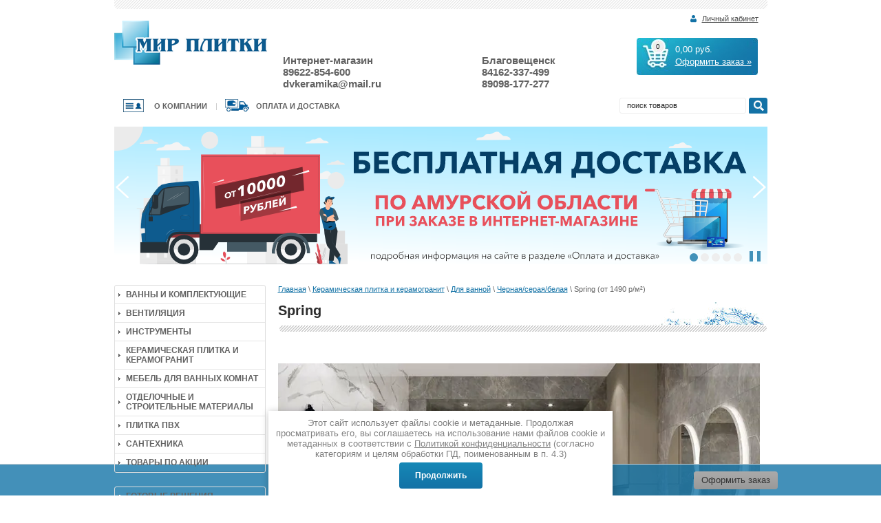

--- FILE ---
content_type: text/html; charset=utf-8
request_url: https://dvkeramika.ru/magazin/folder/spring-ot-1350-r/m%C2%B2
body_size: 49230
content:
<!doctype html>
<!--[if lt IE 7]> <html class="no-js lt-ie9 lt-ie8 lt-ie7" lang="ru"> <![endif]-->
<!--[if IE 7]> <html class="no-js lt-ie9 lt-ie8" lang="ru"> <![endif]-->
<!--[if IE 8]> <html class="no-js lt-ie9" lang="ru"> <![endif]-->
<!--[if gt IE 8]><!-->
<html class="no-js" lang="ru"> <!--<![endif]-->
<head>
<meta name="robots" content="all" /><meta http-equiv="Content-Type" content="text/html; charset=UTF-8" />
<meta name="description" content="Spring ">
<meta name="keywords" content="Spring ">
<meta name="SKYPE_TOOLBAR" content="SKYPE_TOOLBAR_PARSER_COMPATIBLE" />
<meta name="viewport" content="width=device-width, initial-scale=1.0">
<meta name="format-detection" content="telephone=no">
<title>Spring  настенная плитка |сравнить цены </title>
 
<link href="/t/v1943/images/styles_min.css" rel="stylesheet" type="text/css" />
<link rel="canonical" href="/magazin/folder/spring-ot-1350-r/m²"/><meta name="yandex-verification" content="baecd031b724bc1e" />
<meta name="google-site-verification" content="k8Qkz-Mh_YSMAaFIpgNktfrpUlRCI4bnL93_vPaYvw8" />

            <!-- 46b9544ffa2e5e73c3c971fe2ede35a5 -->
            <script src='/shared/s3/js/lang/ru.js'></script>
            <script src='/shared/s3/js/common.min.js'></script>
        <link rel='stylesheet' type='text/css' href='/shared/s3/css/calendar.css' /><link rel='stylesheet' type='text/css' href='/shared/highslide-4.1.13/highslide.min.css'/>
<script type='text/javascript' src='/shared/highslide-4.1.13/highslide-full.packed.js'></script>
<script type='text/javascript'>
hs.graphicsDir = '/shared/highslide-4.1.13/graphics/';
hs.outlineType = null;
hs.showCredits = false;
hs.lang={cssDirection:'ltr',loadingText:'Загрузка...',loadingTitle:'Кликните чтобы отменить',focusTitle:'Нажмите чтобы перенести вперёд',fullExpandTitle:'Увеличить',fullExpandText:'Полноэкранный',previousText:'Предыдущий',previousTitle:'Назад (стрелка влево)',nextText:'Далее',nextTitle:'Далее (стрелка вправо)',moveTitle:'Передвинуть',moveText:'Передвинуть',closeText:'Закрыть',closeTitle:'Закрыть (Esc)',resizeTitle:'Восстановить размер',playText:'Слайд-шоу',playTitle:'Слайд-шоу (пробел)',pauseText:'Пауза',pauseTitle:'Приостановить слайд-шоу (пробел)',number:'Изображение %1/%2',restoreTitle:'Нажмите чтобы посмотреть картинку, используйте мышь для перетаскивания. Используйте клавиши вперёд и назад'};</script>
<link rel="icon" href="/favicon.ico" type="image/vnd.microsoft.icon">

<!--s3_require-->
<link rel="stylesheet" href="/g/basestyle/1.0.1/user/user.css" type="text/css"/>
<link rel="stylesheet" href="/g/basestyle/1.0.1/user/user.blue.css" type="text/css"/>
<script type="text/javascript" src="/g/basestyle/1.0.1/user/user.js" async></script>
<!--/s3_require-->

<script src="/g/libs/highslide/4.1.13/highslide.packed.js"></script>
<script src="/g/jquery//jquery-1.10.2.min.js"></script>
<script src="/g/libs/jquery-formstyler/1.7.4/jquery.formstyler.min.js" charset="utf-8"></script>




	<link rel="stylesheet" type="text/css" href="/g/shop2v2/default/css/theme.less.css"><script src="/g/printme.js"></script>
<script src="/g/shop2v2/default/js/tpl.js"></script>
<script src="/g/shop2v2/default/js/baron.min.js"></script>
<script src="/g/shop2v2/default/js/shop2.2.js"></script>
<script>shop2.init({"productRefs": {"791901508":{"plitka_809":{"136209308":["970548308"]},"strana_890":{"\u0420\u043e\u0441\u0441\u0438\u044f":["970548308"]},"plitka2":{"1590.00":["970548308"]},"plitka":{"30 \u0445 60 \u0441\u043c":["970548308"]},"plitka_717":{"17699011":["970548308"]},"plitka_891":{"9":["970548308"]}},"791958308":{"plitka_809":{"136209308":["970605108"]},"strana_890":{"\u0420\u043e\u0441\u0441\u0438\u044f":["970605108"]},"plitka2":{"1490.00":["970605108"]},"plitka":{"30 \u0445 60 \u0441\u043c":["970605108"]},"plitka_717":{"17699011":["970605108"]},"plitka_891":{"9":["970605108"]}},"791958508":{"plitka_809":{"17642011":["970605308"]},"strana_890":{"\u0420\u043e\u0441\u0441\u0438\u044f":["970605308"]},"plitka":{"1,2 \u0445 60 \u0441\u043c":["970605308"]},"plitka_717":{"17699011":["970605308"]}}},"apiHash": {"getPromoProducts":"8d1e75a11af7f0fc9d4e691e58ae4aad","getSearchMatches":"79744146e6333b14283d12896c71940c","getFolderCustomFields":"aa6aa886a32786262ff73e799f4a7db4","getProductListItem":"75a2ab66b935761982be579504ed1f2e","cartAddItem":"8ad9e9439bacb2cca765577d0e0b2bb4","cartRemoveItem":"5f1386d24a3bdade1a2cf40156f96fed","cartUpdate":"0a2a420f08d49fa55e55aa16e4a9a9b6","cartRemoveCoupon":"88289559c7a4867841a8f40947fddb6f","cartAddCoupon":"d441274c59a149f9e80b8f76e3e584ee","deliveryCalc":"871c466e131229c59c4d663e264ea933","printOrder":"fdb69db51d51acfcaddcbe3cc2408a76","cancelOrder":"4e2c2e66646da5e5c8ae7f4f9a43d5e9","cancelOrderNotify":"54dd7f2fd8dc4037281c292b2432fa45","repeatOrder":"09b34be7f1aefb02699876c5167b022b","paymentMethods":"8f2c86f1f6d761fa9c45d6b0c965456a","compare":"571ddf87d2b17d5d0827dc10fca8d9b4"},"verId": 37299,"mode": "folder","step": "","uri": "/magazin","IMAGES_DIR": "/d/","my": {"show_product_unit":true,"buy_alias":"\u0412 \u043a\u043e\u0440\u0437\u0438\u043d\u0443","min_count_in_select":7}});shop2.filter._pre_params = "&s[folder_id]=164942508";shop2.facets.enabled = true;</script>
<style type="text/css">.product-item-thumb {width: 200px;}.product-item-thumb .product-image, .product-item-simple .product-image {height: 200px;width: 200px;}.product-item-thumb .product-amount .amount-title {width: 104px;}.product-item-thumb .product-price {width: 150px;}.shop2-product .product-side-l {width: 248px;}.shop2-product .product-image {height: 248px;width: 248px;}.shop2-product .product-thumbnails li {width: 72px;height: 72px;}</style><!-- Дробное количество товара -->

    <script>
        shop2.options.amountType = 'float';
    </script>

<link rel="stylesheet" href="/t/v1943/images/minified.css">
<script src="/t/v1943/images/minified.js"></script>

<script src="/t/v1943/images/js/site.addons.js" defer></script>

<script>
	$(document).ready(function(){
		$('.slider-mob').css('display', 'block');
	})
	//shop2.options.amountType = 'float';
</script>
<style>
	.slider_wr {
		/*display: none;*/
		/*height:200px;*/
		
	}
</style>



<link rel="stylesheet" href="/t/v1943/images/css/site.addons.scss.css">
<link rel="stylesheet" href="/t/v1943/images/bdr.scss.css">
<link rel="stylesheet" href="/t/v1943/images/css/bdr2.scss.css">

<script>
    document.addEventListener("DOMContentLoaded", function() {
  var lazyloadImages;    

  if ("IntersectionObserver" in window) {
    lazyloadImages = document.querySelectorAll(".lazy_img");
    var imageObserver = new IntersectionObserver(function(entries, observer) {
      entries.forEach(function(entry) {
        if (entry.isIntersecting) {
          var image = entry.target;
          image.src = image.dataset.src;
          image.classList.remove("lazy_img");
          imageObserver.unobserve(image);
        }
      });
    });

    lazyloadImages.forEach(function(image) {
      imageObserver.observe(image);
    });
  } else {  
    var lazyloadThrottleTimeout;
    lazyloadImages = document.querySelectorAll(".lazy_img");
    
    function lazyload () {
      if(lazyloadThrottleTimeout) {
        clearTimeout(lazyloadThrottleTimeout);
      }    

      lazyloadThrottleTimeout = setTimeout(function() {
        var scrollTop = window.pageYOffset;
        lazyloadImages.forEach(function(img) {
            if(img.offsetTop < (window.innerHeight + scrollTop)) {
              img.src = img.dataset.src;
              img.classList.remove('lazy_img');
            }
        });
        if(lazyloadImages.length == 0) { 
          document.removeEventListener("scroll", lazyload);
          window.removeEventListener("resize", lazyload);
          window.removeEventListener("orientationChange", lazyload);
        }
      }, 20);
    }

    document.addEventListener("scroll", lazyload);
    window.addEventListener("resize", lazyload);
    window.addEventListener("orientationChange", lazyload);
  }
})
</script>


</head>

<body>

<!-- [+] aside-nav -->
<div class="aside-nav" id="asideNav">
    <div class="aside-nav__navigation" id="asideNavList">
    	
    	<div class="aside-nav__close">
    		<svg fill="#616161" height="32" viewBox="0 0 24 24" width="32" xmlns="http://www.w3.org/2000/svg">
			    <path d="M19 6.41L17.59 5 12 10.59 6.41 5 5 6.41 10.59 12 5 17.59 6.41 19 12 13.41 17.59 19 19 17.59 13.41 12z"/>
			    <path d="M0 0h24v24H0z" fill="none"/>
			</svg>
			Закрыть
    	</div>
    	
        <div class="aside-nav__scroller">
            <div class="aside-nav__content">
            	<div class="aside-nav__folder">
            		<div class="aside-nav__folder-title">Каталог</div>
            		<div class="aside-nav__folder-body">
            				                <ul class="aside-nav__list">
		                		                		                		                		                		                		                </li>
		                		                		                		                <li class=" "  >
		                	<a href="/magazin/folder/vanny-i-aksessuary">
		                	Ванны и комплектующие
		                			                	</a>
		                
		                		                		                		                		                		                		                <ul class="level-2">
		                		                		                <li class=" "  >
		                	<a href="/magazin/folder/vanny">
		                	Ванны
		                			                	</a>
		                
		                		                		                		                		                		                		                </li>
		                		                		                		                <li class=" "  >
		                	<a href="/magazin/folder/karnizy">
		                	Карнизы
		                			                	</a>
		                
		                		                		                		                		                		                		                </li>
		                		                		                		                <li class=" "  >
		                	<a href="/magazin/folder/ugolok-na-vannu">
		                	Уголок на ванну
		                			                	</a>
		                
		                		                		                		                		                		                		                </li>
		                		                		                		                <li class=" "  >
		                	<a href="/magazin/folder/ekrany-dlya-vann">
		                	Экраны и панели для ванн
		                			                	</a>
		                
		                		                		                		                		                		                		                </li>
		                		                		                		                <li class=" "  >
		                	<a href="/magazin/folder/aksessuary-dlya-vannoj-komnaty">
		                	Аксессуары для ванной комнаты
		                			                	</a>
		                
		                		                		                		                		                		                		                </li>
		                		                </ul></li>
		                		                		                		                <li class=" "  >
		                	<a href="/magazin/folder/ventilyatsiya">
		                	Вентиляция
		                			                	</a>
		                
		                		                		                		                		                		                		                <ul class="level-2">
		                		                		                <li class=" "  >
		                	<a href="/magazin/folder/ventilyatory">
		                	Бытовые вентиляторы
		                			                	</a>
		                
		                		                		                		                		                		                		                </li>
		                		                		                		                <li class=" "  >
		                	<a href="/magazin/folder/lyuki">
		                	Люки
		                			                	</a>
		                
		                		                		                		                		                		                		                </li>
		                		                		                		                <li class=" "  >
		                	<a href="/magazin/folder/komplektuyushchiye-2">
		                	Сопутствующие товары
		                			                	</a>
		                
		                		                		                		                		                		                		                </li>
		                		                </ul></li>
		                		                		                		                <li class=" "  >
		                	<a href="/magazin/folder/instrumenty">
		                	Инструменты
		                			                	</a>
		                
		                		                		                		                		                		                		                <ul class="level-2">
		                		                		                <li class=" "  >
		                	<a href="/magazin/folder/soputstvuyushchiye-tovary-1">
		                	Клинья/крестики
		                			                	</a>
		                
		                		                		                		                		                		                		                </li>
		                		                		                		                <li class=" "  >
		                	<a href="/magazin/folder/stroitelnyye-pistolety">
		                	Пистолеты строительные
		                			                	</a>
		                
		                		                		                		                		                		                		                </li>
		                		                		                		                <li class=" "  >
		                	<a href="/magazin/folder/plitkorezy">
		                	Плиткорезы
		                			                	</a>
		                
		                		                		                		                		                		                		                </li>
		                		                		                		                <li class=" "  >
		                	<a href="/magazin/folder/shpatelya-dlya-formovki-shvov">
		                	Шпателя для формовки швов
		                			                	</a>
		                
		                		                		                		                		                		                		                </li>
		                		                </ul></li>
		                		                		                		                <li class=" "  >
		                	<a href="/magazin/folder/keramicheskaya-plitka">
		                	Керамическая плитка и керамогранит
		                			                	</a>
		                
		                		                		                		                		                		                		                <ul class="level-2">
		                		                		                <li class=" "  >
		                	<a href="/magazin/folder/dlya-vanny">
		                	Для ванной
		                			                	</a>
		                
		                		                		                		                		                		                		                <ul class="level-3">
		                		                		                <li class=" "  >
		                	<a href="/magazin/folder/zelenaya">
		                	Зеленая/бирюзовая
		                			                	</a>
		                
		                		                		                		                		                		                		                <ul class="level-4">
		                		                		                <li class=" "  >
		                	<a href="/magazin/folder/eventir">
		                	Эвентир (от 790 р/м²)
		                			                	</a>
		                
		                		                		                		                		                		                		                </li>
		                		                		                		                <li class=" "  >
		                	<a href="/magazin/folder/ferns">
		                	Фернс (от 796 р/м²)
		                			                	</a>
		                
		                		                		                		                		                		                		                </li>
		                		                		                		                <li class=" "  >
		                	<a href="/magazin/folder/bambu-1">
		                	Porto Bambu (от 890 р/м²)
		                			                	</a>
		                
		                		                		                		                		                		                		                </li>
		                		                		                		                <li class=" "  >
		                	<a href="/magazin/folder/concept">
		                	Concept (от 890 р/м²)
		                			                	</a>
		                
		                		                		                		                		                		                		                </li>
		                		                		                		                <li class=" "  >
		                	<a href="/magazin/folder/frosty-ot-1220-r/m²">
		                	Frosty (от 1220 р/м²)
		                			                	</a>
		                
		                		                		                		                		                		                		                </li>
		                		                		                		                <li class=" "  >
		                	<a href="/magazin/folder/nevada-blue-ot-975-r/m²">
		                	Nevada Blue (от 1425 р/м²)
		                			                	</a>
		                
		                		                		                		                		                		                		                </li>
		                		                		                		                <li class=" "  >
		                	<a href="/magazin/folder/new-york">
		                	New York (от 1450 р/м²)
		                			                	</a>
		                
		                		                		                		                		                		                		                </li>
		                		                		                		                <li class=" "  >
		                	<a href="/magazin/folder/ekzyuperi-ot-1490-r/m²">
		                	Экзюпери (от 1490 р/м²)
		                			                	</a>
		                
		                		                		                		                		                		                		                </li>
		                		                		                		                <li class=" "  >
		                	<a href="/magazin/folder/dominica-zelenaya-ot-1590-r/m²">
		                	Dominica зеленая (от 1590 р/м²)
		                			                	</a>
		                
		                		                		                		                		                		                		                </li>
		                		                </ul></li>
		                		                		                		                <li class=" "  >
		                	<a href="/magazin/folder/bezhevaya">
		                	Коричневая/бежевая
		                			                	</a>
		                
		                		                		                		                		                		                		                <ul class="level-4">
		                		                		                <li class=" "  >
		                	<a href="/magazin/folder/mif-ot-790-r-m">
		                	Миф (от 610 р/м²)
		                			                	</a>
		                
		                		                		                		                		                		                		                </li>
		                		                		                		                <li class=" "  >
		                	<a href="/magazin/folder/rona">
		                	Рона (от 620 р/м²)
		                			                	</a>
		                
		                		                		                		                		                		                		                </li>
		                		                		                		                <li class=" "  >
		                	<a href="/magazin/folder/dyuna-ot-935-r-m">
		                	Дюна (от 687 р/м²)
		                			                	</a>
		                
		                		                		                		                		                		                		                </li>
		                		                		                		                <li class=" "  >
		                	<a href="/magazin/folder/dune">
		                	Дюна (от 690 р/м²)
		                			                	</a>
		                
		                		                		                		                		                		                		                </li>
		                		                		                		                <li class=" "  >
		                	<a href="/magazin/folder/alikante">
		                	Аликанте (от 704 р/м²)
		                			                	</a>
		                
		                		                		                		                		                		                		                </li>
		                		                		                		                <li class=" "  >
		                	<a href="/magazin/folder/germes">
		                	Гермес (от 750 р/м²)
		                			                	</a>
		                
		                		                		                		                		                		                		                </li>
		                		                		                		                <li class=" "  >
		                	<a href="/magazin/folder/parfyum-ot-600-r-m">
		                	Парфюм (от 780 р/м²)
		                			                	</a>
		                
		                		                		                		                		                		                		                </li>
		                		                		                		                <li class=" "  >
		                	<a href="/magazin/folder/aroma">
		                	Aroma (от 790 р/м²)
		                			                	</a>
		                
		                		                		                		                		                		                		                </li>
		                		                		                		                <li class=" "  >
		                	<a href="/magazin/folder/toskana-ot-809-r-m²">
		                	Тоскана (от 812 р/м²)
		                			                	</a>
		                
		                		                		                		                		                		                		                </li>
		                		                		                		                <li class=" "  >
		                	<a href="/magazin/folder/calacatta-gold">
		                	Calacatta Gold (от 820 р/м²)
		                			                	</a>
		                
		                		                		                		                		                		                		                </li>
		                		                		                		                <li class=" "  >
		                	<a href="/magazin/folder/arue">
		                	Аруэ  бежевая (от 850р/м²)
		                			                	</a>
		                
		                		                		                		                		                		                		                </li>
		                		                		                		                <li class=" "  >
		                	<a href="/magazin/folder/lazio">
		                	Lazio (от 850 р/м²)
		                			                	</a>
		                
		                		                		                		                		                		                		                </li>
		                		                		                		                <li class=" "  >
		                	<a href="/magazin/folder/vestanvind-ot-1039-r-m">
		                	Vestanvind (от 850 р/м²)
		                			                	</a>
		                
		                		                		                		                		                		                		                </li>
		                		                		                		                <li class=" "  >
		                	<a href="/magazin/folder/blyum">
		                	Блюм (от 850р/м²)
		                			                	</a>
		                
		                		                		                		                		                		                		                </li>
		                		                		                		                <li class=" "  >
		                	<a href="/magazin/folder/rona-ot-885-r-m²-1">
		                	Палермо (от 870 р/м²)
		                			                	</a>
		                
		                		                		                		                		                		                		                </li>
		                		                		                		                <li class=" "  >
		                	<a href="/magazin/folder/plesso-ot-787-r-m">
		                	Плессо (от 880 р/м²)
		                			                	</a>
		                
		                		                		                		                		                		                		                </li>
		                		                		                		                <li class=" "  >
		                	<a href="/magazin/folder/brickstory">
		                	Брикстори (от 890 р/м²)
		                			                	</a>
		                
		                		                		                		                		                		                		                </li>
		                		                		                		                <li class=" "  >
		                	<a href="/magazin/folder/eliz">
		                	Элиз (от 950 р/м²)
		                			                	</a>
		                
		                		                		                		                		                		                		                </li>
		                		                		                		                <li class=" "  >
		                	<a href="/magazin/folder/combination-ot-950-r-m²">
		                	Combination (от 950 р/м²)
		                			                	</a>
		                
		                		                		                		                		                		                		                </li>
		                		                		                		                <li class=" "  >
		                	<a href="/magazin/folder/imatra-bejevaia-ot-950-r-m²">
		                	Иматра бежевая (от 950 р/м²)
		                			                	</a>
		                
		                		                		                		                		                		                		                </li>
		                		                		                		                <li class=" "  >
		                	<a href="/magazin/folder/imatra-korichnevaia">
		                	Иматра коричневая (от 950 р/м²)
		                			                	</a>
		                
		                		                		                		                		                		                		                </li>
		                		                		                		                <li class=" "  >
		                	<a href="/magazin/folder/costa-rica-ot-1490-r/m²">
		                	Costa Rica (от 960 р/м²)
		                			                	</a>
		                
		                		                		                		                		                		                		                </li>
		                		                		                		                <li class=" "  >
		                	<a href="/magazin/folder/emiliya-ot-820-rub">
		                	Эмилия (от 970 р/м²)
		                			                	</a>
		                
		                		                		                		                		                		                		                </li>
		                		                		                		                <li class=" "  >
		                	<a href="/magazin/folder/kioto">
		                	Киото (от 990 р/м²)
		                			                	</a>
		                
		                		                		                		                		                		                		                </li>
		                		                		                		                <li class=" "  >
		                	<a href="/magazin/folder/gestia">
		                	Gestia (от 990 р/м²)
		                			                	</a>
		                
		                		                		                		                		                		                		                </li>
		                		                		                		                <li class=" "  >
		                	<a href="/magazin/folder/white-mix-2-ot-1400-r-m²">
		                	White mix 4 (от 1000 р/м²)
		                			                	</a>
		                
		                		                		                		                		                		                		                </li>
		                		                		                		                <li class=" "  >
		                	<a href="/magazin/folder/delta-geometriya-ot-1390-r/m²">
		                	Delta геометрия (от 1010 р/м²)
		                			                	</a>
		                
		                		                		                		                		                		                		                </li>
		                		                		                		                <li class=" "  >
		                	<a href="/magazin/folder/odisea">
		                	Odisea (от 1030 р/м²)
		                			                	</a>
		                
		                		                		                		                		                		                		                </li>
		                		                		                		                <li class=" "  >
		                	<a href="/magazin/folder/siluet">
		                	Siluet  (от 1060 р/м²)
		                			                	</a>
		                
		                		                		                		                		                		                		                </li>
		                		                		                		                <li class=" "  >
		                	<a href="/magazin/folder/kronshtadt">
		                	Кронштадт (от 1070 р/м²)
		                			                	</a>
		                
		                		                		                		                		                		                		                </li>
		                		                		                		                <li class=" "  >
		                	<a href="/magazin/folder/del-mare">
		                	Дель Маре (от 1072 р/м²)
		                			                	</a>
		                
		                		                		                		                		                		                		                </li>
		                		                		                		                <li class=" "  >
		                	<a href="/magazin/folder/relaks">
		                	Релакс (от 1072 р/м²)
		                			                	</a>
		                
		                		                		                		                		                		                		                </li>
		                		                		                		                <li class=" "  >
		                	<a href="/magazin/folder/rif-ot-749-r-m">
		                	Риф (от 1095 р/м²)
		                			                	</a>
		                
		                		                		                		                		                		                		                </li>
		                		                		                		                <li class=" "  >
		                	<a href="/magazin/folder/milon-ot-1425-r/m²">
		                	Milon (от 1140 р/м²)
		                			                	</a>
		                
		                		                		                		                		                		                		                </li>
		                		                		                		                <li class=" "  >
		                	<a href="/magazin/folder/euphoria-ot-1425-r/m²">
		                	Euphoria (от 1140 р/м²)
		                			                	</a>
		                
		                		                		                		                		                		                		                </li>
		                		                		                		                <li class=" "  >
		                	<a href="/magazin/folder/luna-ot-1150-r-m²">
		                	Luna (от 1146 р/м²)
		                			                	</a>
		                
		                		                		                		                		                		                		                </li>
		                		                		                		                <li class=" "  >
		                	<a href="/magazin/folder/anderson">
		                	Андерсон (от 1150 р/м²)
		                			                	</a>
		                
		                		                		                		                		                		                		                </li>
		                		                		                		                <li class=" "  >
		                	<a href="/magazin/folder/rezzo">
		                	Rezzo (от 1150 р/м²)
		                			                	</a>
		                
		                		                		                		                		                		                		                </li>
		                		                		                		                <li class=" "  >
		                	<a href="/magazin/folder/rivoli">
		                	Rivoli (от 1211.25 р/м²)
		                			                	</a>
		                
		                		                		                		                		                		                		                </li>
		                		                		                		                <li class=" "  >
		                	<a href="/magazin/folder/marmaris">
		                	Marmaris (от 1290 р/м²)
		                			                	</a>
		                
		                		                		                		                		                		                		                </li>
		                		                		                		                <li class=" "  >
		                	<a href="/magazin/folder/palomino-ot-1350-r/m²">
		                	Palomino (от 1350 р/м²)
		                			                	</a>
		                
		                		                		                		                		                		                		                </li>
		                		                		                		                <li class=" "  >
		                	<a href="/magazin/folder/bilbao">
		                	Bilbao (от 1380 р/м²)
		                			                	</a>
		                
		                		                		                		                		                		                		                </li>
		                		                		                		                <li class=" "  >
		                	<a href="/magazin/folder/shpicbergen-ot-1390-r/m²">
		                	Шпицберген (от 1390 р/м²)
		                			                	</a>
		                
		                		                		                		                		                		                		                </li>
		                		                		                		                <li class=" "  >
		                	<a href="/magazin/folder/bazalt-ot-1420-r/m²">
		                	Базальт (от 1420 р/м²)
		                			                	</a>
		                
		                		                		                		                		                		                		                </li>
		                		                		                		                <li class=" "  >
		                	<a href="/magazin/folder/dublin">
		                	Dublin (от 1425 р/м²)
		                			                	</a>
		                
		                		                		                		                		                		                		                </li>
		                		                		                		                <li class=" "  >
		                	<a href="/magazin/folder/nevada">
		                	Nevada  коричневая   (от 1425 р/м²)
		                			                	</a>
		                
		                		                		                		                		                		                		                </li>
		                		                		                		                <li class=" "  >
		                	<a href="/magazin/folder/odri-ot-1490-r/m²">
		                	Одри (от 1490 р/м²)
		                			                	</a>
		                
		                		                		                		                		                		                		                </li>
		                		                		                		                <li class=" "  >
		                	<a href="/magazin/folder/eco-wood-ot-1490-r/m²">
		                	Eco Wood (от 1490 р/м²)
		                			                	</a>
		                
		                		                		                		                		                		                		                </li>
		                		                		                		                <li class=" "  >
		                	<a href="/folder/mars-bezhevyj">
		                	Mars бежевый (от 1550 р/м²)
		                			                	</a>
		                
		                		                		                		                		                		                		                </li>
		                		                		                		                <li class=" "  >
		                	<a href="/magazin/folder/namib">
		                	Намиб (от 1640 р/м²)
		                			                	</a>
		                
		                		                		                		                		                		                		                </li>
		                		                		                		                <li class=" "  >
		                	<a href="/magazin/folder/antares-ot-1690-r/m²">
		                	Antares (от 1690 р/м²)
		                			                	</a>
		                
		                		                		                		                		                		                		                </li>
		                		                		                		                <li class=" "  >
		                	<a href="/magazin/folder/kodama-ot-1790-r/m²">
		                	Кодама (от 1790 р/м²)
		                			                	</a>
		                
		                		                		                		                		                		                		                </li>
		                		                		                		                <li class=" "  >
		                	<a href="/magazin/folder/basalto-ot-1890-r/m²">
		                	Basalto (от 1890 р/м²)
		                			                	</a>
		                
		                		                		                		                		                		                		                </li>
		                		                		                		                <li class=" "  >
		                	<a href="/magazin/folder/seine-river-ot">
		                	Seine River (от 2100 р/м²)
		                			                	</a>
		                
		                		                		                		                		                		                		                </li>
		                		                		                		                <li class=" "  >
		                	<a href="/magazin/folder/sherbrooke-ot-2140-r-m²">
		                	Sherbrooke (от 2140 р/м²)
		                			                	</a>
		                
		                		                		                		                		                		                		                </li>
		                		                		                		                <li class=" "  >
		                	<a href="/magazin/folder/somerset-ot-2150-r/m²">
		                	Somerset (от 2150 р/м²)
		                			                	</a>
		                
		                		                		                		                		                		                		                </li>
		                		                		                		                <li class=" "  >
		                	<a href="/magazin/folder/woodstock-ot-2150-r/m²">
		                	Woodstock (от 2250 р/м²)
		                			                	</a>
		                
		                		                		                		                		                		                		                </li>
		                		                		                		                <li class=" "  >
		                	<a href="/magazin/folder/beton-pro-ot-2350-r/m²">
		                	Beton Pro (от 2350 р/м²)
		                			                	</a>
		                
		                		                		                		                		                		                		                </li>
		                		                		                		                <li class=" "  >
		                	<a href="/magazin/folder/totem-ot-2580-r/m²">
		                	Totem (от 2580 р/м²)
		                			                	</a>
		                
		                		                		                		                		                		                		                </li>
		                		                		                		                <li class=" "  >
		                	<a href="/magazin/folder/miller-onyx-ot-2400-r/m²">
		                	Miller Onyx (от 2950 р/м²)
		                			                	</a>
		                
		                		                		                		                		                		                		                </li>
		                		                		                		                <li class=" "  >
		                	<a href="/magazin/folder/harmony-ot-3250-r/m²">
		                	Harmony (от 3250 р/м²)
		                			                	</a>
		                
		                		                		                		                		                		                		                </li>
		                		                		                		                <li class=" "  >
		                	<a href="/magazin/folder/piemonte-ot-3100-r/m²">
		                	Piemonte (от 3100 р/м²)
		                			                	</a>
		                
		                		                		                		                		                		                		                </li>
		                		                </ul></li>
		                		                		                		                <li class=" "  >
		                	<a href="/magazin/folder/bordovaya-krasnaya">
		                	Красная/розовая
		                			                	</a>
		                
		                		                		                		                		                		                		                <ul class="level-4">
		                		                		                <li class=" "  >
		                	<a href="/magazin/folder/nensi-ot-785-r-m">
		                	Нэнси (от 350 р/м²)
		                			                	</a>
		                
		                		                		                		                		                		                		                </li>
		                		                		                		                <li class=" "  >
		                	<a href="/magazin/folder/violetta">
		                	Виолетта (от 760 р/м²)
		                			                	</a>
		                
		                		                		                		                		                		                		                </li>
		                		                		                		                <li class=" "  >
		                	<a href="/magazin/folder/kurazh-tyulpany">
		                	Фреш (от 840 р/м²)
		                			                	</a>
		                
		                		                		                		                		                		                		                </li>
		                		                		                		                <li class=" "  >
		                	<a href="/magazin/folder/flowers">
		                	Porto Orchid Lila (от 890 р/м²)
		                			                	</a>
		                
		                		                		                		                		                		                		                </li>
		                		                		                		                <li class=" "  >
		                	<a href="/magazin/folder/berna-ot-1215-r-m">
		                	Berna (от 1215 р/м²)
		                			                	</a>
		                
		                		                		                		                		                		                		                </li>
		                		                </ul></li>
		                		                		                		                <li class=" "  >
		                	<a href="/magazin/folder/sinyaya-golubaya">
		                	Синяя/голубая
		                			                	</a>
		                
		                		                		                		                		                		                		                <ul class="level-4">
		                		                		                <li class=" "  >
		                	<a href="/magazin/folder/allegro-1">
		                	Аллегро (от 450 р/м²)
		                			                	</a>
		                
		                		                		                		                		                		                		                </li>
		                		                		                		                <li class=" "  >
		                	<a href="/magazin/folder/fristayl-ot-615-r-m">
		                	Фристайл (от 615 р/м²)
		                			                	</a>
		                
		                		                		                		                		                		                		                </li>
		                		                		                		                <li class=" "  >
		                	<a href="/magazin/folder/salvia">
		                	Salvia (от 620 р/м²)
		                			                	</a>
		                
		                		                		                		                		                		                		                </li>
		                		                		                		                <li class=" "  >
		                	<a href="/magazin/folder/parizhanka-ot-930-r-m">
		                	Парижанка (от 630 р/м²)
		                			                	</a>
		                
		                		                		                		                		                		                		                </li>
		                		                		                		                <li class=" "  >
		                	<a href="/magazin/folder/moresca">
		                	Мореска (от 650 р/м²)
		                			                	</a>
		                
		                		                		                		                		                		                		                </li>
		                		                		                		                <li class=" "  >
		                	<a href="/magazin/folder/kurag_sinyj">
		                	Кураж синий (от 780 р/м²)
		                			                	</a>
		                
		                		                		                		                		                		                		                </li>
		                		                		                		                <li class=" "  >
		                	<a href="/magazin/folder/water">
		                	Porto Water and Swan (от 890 р/м²)
		                			                	</a>
		                
		                		                		                		                		                		                		                </li>
		                		                		                		                <li class=" "  >
		                	<a href="/magazin/folder/porto-wheel-ot-1900-r-m">
		                	Porto Wheel (от 890 р/м²)
		                			                	</a>
		                
		                		                		                		                		                		                		                </li>
		                		                		                		                <li class=" "  >
		                	<a href="/magazin/folder/oushen-ot-819-r-m">
		                	Оушен (от 1080 р/м²)
		                			                	</a>
		                
		                		                		                		                		                		                		                </li>
		                		                		                		                <li class=" "  >
		                	<a href="/magazin/folder/frosty-ot-1150-r-m²">
		                	Frosty (от 1220 р/м²)
		                			                	</a>
		                
		                		                		                		                		                		                		                </li>
		                		                		                		                <li class=" "  >
		                	<a href="/magazin/folder/bolle">
		                	Bolle (от 1425 р/м²)
		                			                	</a>
		                
		                		                		                		                		                		                		                </li>
		                		                		                		                <li class=" "  >
		                	<a href="/magazin/folder/bliss">
		                	Блисс ( от 1450 руб/м²)
		                			                	</a>
		                
		                		                		                		                		                		                		                </li>
		                		                		                		                <li class=" "  >
		                	<a href="/magazin/folder/florida-ot-1490-r/m²">
		                	Florida (от 1490 р/м²)
		                			                	</a>
		                
		                		                		                		                		                		                		                </li>
		                		                		                		                <li class=" "  >
		                	<a href="/magazin/folder/dominica-sinyaya-ot-1590-r/m²">
		                	Dominica синяя (от 1590 р/м²)
		                			                	</a>
		                
		                		                		                		                		                		                		                </li>
		                		                		                		                <li class=" "  >
		                	<a href="/magazin/folder/vision-ot-2250-rub/m²">
		                	Vision ( от 2250 руб/м²)
		                			                	</a>
		                
		                		                		                		                		                		                		                </li>
		                		                		                		                <li class=" "  >
		                	<a href="/magazin/folder/flow-ot-2250-rub/m²">
		                	Flow ( от 2250 руб/м²)
		                			                	</a>
		                
		                		                		                		                		                		                		                </li>
		                		                </ul></li>
		                		                		                		                <li class=" "  >
		                	<a href="/magazin/folder/fioletovaya-sirenevaya">
		                	Фиолетовая/сиреневая
		                			                	</a>
		                
		                		                		                		                		                		                		                <ul class="level-4">
		                		                		                <li class=" "  >
		                	<a href="/magazin/folder/wave">
		                	Wave (от 455 р/м²)
		                			                	</a>
		                
		                		                		                		                		                		                		                </li>
		                		                		                		                <li class=" "  >
		                	<a href="/magazin/folder/nicole">
		                	Nicole (от 490 р/м²)
		                			                	</a>
		                
		                		                		                		                		                		                		                </li>
		                		                		                		                <li class=" "  >
		                	<a href="/magazin/folder/lola-ot-785-r-m">
		                	Lola (от 582 р/м²)
		                			                	</a>
		                
		                		                		                		                		                		                		                </li>
		                		                		                		                <li class=" "  >
		                	<a href="/magazin/folder/batik">
		                	Batik (от 1040 р/м²)
		                			                	</a>
		                
		                		                		                		                		                		                		                </li>
		                		                </ul></li>
		                		                		                		                <li class=" "  >
		                	<a href="/magazin/folder/chernaya">
		                	Черная/серая/белая
		                			                	</a>
		                
		                		                		                		                		                		                		                <ul class="level-4">
		                		                		                <li class=" "  >
		                	<a href="/magazin/folder/arue-ot-750r-m²">
		                	АРУЭ  серая (от 551 р/м²)
		                			                	</a>
		                
		                		                		                		                		                		                		                </li>
		                		                		                		                <li class=" "  >
		                	<a href="/magazin/folder/dzhej-ot-585-r/m²">
		                	Джей (от 585 р/м²)
		                			                	</a>
		                
		                		                		                		                		                		                		                </li>
		                		                		                		                <li class=" "  >
		                	<a href="/magazin/folder/black-white">
		                	Black &amp; white (от 650 р/м²)
		                			                	</a>
		                
		                		                		                		                		                		                		                </li>
		                		                		                		                <li class=" "  >
		                	<a href="/magazin/folder/sonata-ot-900-r-m">
		                	Sonata (от 730 р/м²)
		                			                	</a>
		                
		                		                		                		                		                		                		                </li>
		                		                		                		                <li class=" "  >
		                	<a href="/magazin/folder/issa-ot-780-r-m">
		                	Issa (от 741 р/м²)
		                			                	</a>
		                
		                		                		                		                		                		                		                </li>
		                		                		                		                <li class=" "  >
		                	<a href="/magazin/folder/loft-style-ot-635-r-m">
		                	Loft Style (от 750 р/м²)
		                			                	</a>
		                
		                		                		                		                		                		                		                </li>
		                		                		                		                <li class=" "  >
		                	<a href="/magazin/folder/vega-ot-750-r/m²">
		                	Vega (от 750 р/м²)
		                			                	</a>
		                
		                		                		                		                		                		                		                </li>
		                		                		                		                <li class=" "  >
		                	<a href="/magazin/folder/metalico">
		                	Metalico (от 760 р/м²)
		                			                	</a>
		                
		                		                		                		                		                		                		                </li>
		                		                		                		                <li class=" "  >
		                	<a href="/magazin/folder/gexacement">
		                	Гексацемент (от 765 р/м²)
		                			                	</a>
		                
		                		                		                		                		                		                		                </li>
		                		                		                		                <li class=" "  >
		                	<a href="/magazin/folder/rubi">
		                	Rubi (от 770 р/м²)
		                			                	</a>
		                
		                		                		                		                		                		                		                </li>
		                		                		                		                <li class=" "  >
		                	<a href="/magazin/folder/fusion">
		                	Фьюжен ( от 780 р/м²)
		                			                	</a>
		                
		                		                		                		                		                		                		                </li>
		                		                		                		                <li class=" "  >
		                	<a href="/magazin/folder/monako-ot-828-r/m²">
		                	Монако (от 828 р/м²)
		                			                	</a>
		                
		                		                		                		                		                		                		                </li>
		                		                		                		                <li class=" "  >
		                	<a href="/magazin/folder/dzhenni-ot-615-r/m²">
		                	Дженни (от 840 р/м²)
		                			                	</a>
		                
		                		                		                		                		                		                		                </li>
		                		                		                		                <li class=" "  >
		                	<a href="/magazin/folder/oleandr">
		                	Олеандр (от 840 р/м²)
		                			                	</a>
		                
		                		                		                		                		                		                		                </li>
		                		                		                		                <li class=" "  >
		                	<a href="/magazin/folder/organza">
		                	Органза (от 850 р/м²)
		                			                	</a>
		                
		                		                		                		                		                		                		                </li>
		                		                		                		                <li class=" "  >
		                	<a href="/magazin/folder/riverdale-ot-3900-r-m²">
		                	Loft (от 890 р/м²)
		                			                	</a>
		                
		                		                		                		                		                		                		                </li>
		                		                		                		                <li class=" "  >
		                	<a href="/magazin/folder/ember-ot-940-r/m²">
		                	Эмбер (от 940 р/м²)
		                			                	</a>
		                
		                		                		                		                		                		                		                </li>
		                		                		                		                <li class=" "  >
		                	<a href="/magazin/folder/urbano-ot-950-r-m²">
		                	Urbano ( от 950 р/м²)
		                			                	</a>
		                
		                		                		                		                		                		                		                </li>
		                		                		                		                <li class=" "  >
		                	<a href="/magazin/folder/urbano-ot-950-r-m²-1">
		                	Urbano ( от 950 р/м²)
		                			                	</a>
		                
		                		                		                		                		                		                		                </li>
		                		                		                		                <li class=" "  >
		                	<a href="/magazin/folder/glitter-ot-950-rub">
		                	Glitter ( от 950 р/м²)
		                			                	</a>
		                
		                		                		                		                		                		                		                </li>
		                		                		                		                <li class=" "  >
		                	<a href="/magazin/folder/pompei-ot-665-r-m">
		                	Помпеи (от 950 р/м²)
		                			                	</a>
		                
		                		                		                		                		                		                		                </li>
		                		                		                		                <li class=" "  >
		                	<a href="/magazin/folder/panteon">
		                	Пантеон (от 950 р/м²)
		                			                	</a>
		                
		                		                		                		                		                		                		                </li>
		                		                		                		                <li class=" "  >
		                	<a href="/magazin/folder/nidwood">
		                	Нидвуд (от 980 р/м²)
		                			                	</a>
		                
		                		                		                		                		                		                		                </li>
		                		                		                		                <li class=" "  >
		                	<a href="/magazin/folder/greys-ot-1005-r-m">
		                	Грэйс (от 990 р/м²)
		                			                	</a>
		                
		                		                		                		                		                		                		                </li>
		                		                		                		                <li class=" "  >
		                	<a href="/magazin/folder/fancy-ot-1390-r/m²">
		                	FANCY (от 1050 р/м²)
		                			                	</a>
		                
		                		                		                		                		                		                		                </li>
		                		                		                		                <li class=" "  >
		                	<a href="/magazin/folder/magia">
		                	Magia (от 1050 р/м²)
		                			                	</a>
		                
		                		                		                		                		                		                		                </li>
		                		                		                		                <li class=" "  >
		                	<a href="/magazin/folder/olsen-ot-1080r/m²">
		                	Олсен (от 1080 р/м²)
		                			                	</a>
		                
		                		                		                		                		                		                		                </li>
		                		                		                		                <li class=" "  >
		                	<a href="/magazin/folder/crocus-ot-960-r/m²">
		                	Crocus (от 1095 р/м²)
		                			                	</a>
		                
		                		                		                		                		                		                		                </li>
		                		                		                		                <li class=" "  >
		                	<a href="/magazin/folder/megapolis-ot-845-r-m">
		                	Мегаполис (от 1115 р/м²)
		                			                	</a>
		                
		                		                		                		                		                		                		                </li>
		                		                		                		                <li class=" "  >
		                	<a href="/magazin/folder/lira-ot-1225-r/m²">
		                	Лира (от 1150 р/м²)
		                			                	</a>
		                
		                		                		                		                		                		                		                </li>
		                		                		                		                <li class=" "  >
		                	<a href="/magazin/folder/mika-ot-1150-r/m²">
		                	Мика (от 1150 р/м²)
		                			                	</a>
		                
		                		                		                		                		                		                		                </li>
		                		                		                		                <li class=" "  >
		                	<a href="/magazin/folder/shik-ot-1150-r/m²">
		                	Шик Шале (от 1150 р/м²)
		                			                	</a>
		                
		                		                		                		                		                		                		                </li>
		                		                		                		                <li class=" "  >
		                	<a href="/magazin/folder/tenero-ot-1190-r/m²">
		                	Tenero (от 1190 р/м²)
		                			                	</a>
		                
		                		                		                		                		                		                		                </li>
		                		                		                		                <li class=" "  >
		                	<a href="/magazin/folder/moonlight-ot-1150-r/m²">
		                	Moonlight (от 1190 р/м²)
		                			                	</a>
		                
		                		                		                		                		                		                		                </li>
		                		                		                		                <li class=" "  >
		                	<a href="/magazin/folder/sheron-ot-1200-r/m²">
		                	Шерон (от 1200 р/м²)
		                			                	</a>
		                
		                		                		                		                		                		                		                </li>
		                		                		                		                <li class=" "  >
		                	<a href="/magazin/folder/vivienne">
		                	Vivienne (от  1250 р/м²)
		                			                	</a>
		                
		                		                		                		                		                		                		                </li>
		                		                		                		                <li class=" "  >
		                	<a href="/magazin/folder/liverpul-ot-1310-r/m²">
		                	Ливерпуль (от 1310 р/м²)
		                			                	</a>
		                
		                		                		                		                		                		                		                </li>
		                		                		                		                <li class=" "  >
		                	<a href="/magazin/folder/stounhendzh-ot-1310-r/m²">
		                	Стоунхендж (от 1310 р/м²)
		                			                	</a>
		                
		                		                		                		                		                		                		                </li>
		                		                		                		                <li class=" "  >
		                	<a href="/magazin/folder/grigio-ot-1380-r/m²">
		                	Grigio (от 1380 р/м²)
		                			                	</a>
		                
		                		                		                		                		                		                		                </li>
		                		                		                		                <li class=" "  >
		                	<a href="/folder/urban-ot-1490-r/m²">
		                	Urban (от 1490 р/м²)
		                			                	</a>
		                
		                		                		                		                		                		                		                </li>
		                		                		                		                <li class=" "  >
		                	<a href="/magazin/folder/vintazh-vud-ot-1490-r/m²">
		                	Винтаж Вуд (от 1490 р/м²)
		                			                	</a>
		                
		                		                		                		                		                		                		                </li>
		                		                		                		                <li class=" "  >
		                	<a href="/magazin/folder/aspen-ot-1290-r/m²">
		                	Аспен (от 1490 р/м²)
		                			                	</a>
		                
		                		                		                		                		                		                		                </li>
		                		                		                		                <li class=" "  >
		                	<a href="/magazin/folder/eco-loft">
		                	Eco Loft (от 1490 р/м²)
		                			                	</a>
		                
		                		                		                		                		                		                		                </li>
		                		                		                		                <li class=" opened active "  >
		                	<a href="/magazin/folder/spring-ot-1350-r/m²">
		                	Spring (от 1490 р/м²)
		                			                	</a>
		                
		                		                		                		                		                		                		                </li>
		                		                		                		                <li class=" "  >
		                	<a href="/magazin/folder/white-planet">
		                	White Planet (от 1490 р/м²)
		                			                	</a>
		                
		                		                		                		                		                		                		                </li>
		                		                		                		                <li class=" "  >
		                	<a href="/magazin/folder/dacota-ot-1490-r/m²">
		                	Dacota (от 1490 р/м²)
		                			                	</a>
		                
		                		                		                		                		                		                		                </li>
		                		                		                		                <li class=" "  >
		                	<a href="/magazin/folder/anima-ot-1490-r/m²">
		                	Anima (от 1490 р/м²)
		                			                	</a>
		                
		                		                		                		                		                		                		                </li>
		                		                		                		                <li class=" "  >
		                	<a href="/magazin/folder/nyu-perl-ot-1500-r/m²">
		                	Нью Перл (от 1500 р/м²)
		                			                	</a>
		                
		                		                		                		                		                		                		                </li>
		                		                		                		                <li class=" "  >
		                	<a href="/magazin/folder/yansson-ot-1550-r/m²">
		                	Янссон (от 1550 р/м²)
		                			                	</a>
		                
		                		                		                		                		                		                		                </li>
		                		                		                		                <li class=" "  >
		                	<a href="/24430308">
		                	Mars серый (от 1550 р/м²)
		                			                	</a>
		                
		                		                		                		                		                		                		                </li>
		                		                		                		                <li class=" "  >
		                	<a href="/magazin/folder/kipling-ot-1350-r/m²">
		                	Киплинг (от 1550 р/м²)
		                			                	</a>
		                
		                		                		                		                		                		                		                </li>
		                		                		                		                <li class=" "  >
		                	<a href="/magazin/folder/futuris-ot-1650-r/m²">
		                	Futuris (от 1650 р/м²)
		                			                	</a>
		                
		                		                		                		                		                		                		                </li>
		                		                		                		                <li class=" "  >
		                	<a href="/magazin/folder/kanon">
		                	Канон (от 1650р/м²)
		                			                	</a>
		                
		                		                		                		                		                		                		                </li>
		                		                		                		                <li class=" "  >
		                	<a href="/magazin/folder/hit-ot-1690-r/m²">
		                	Hit (от 1690 р/м²)
		                			                	</a>
		                
		                		                		                		                		                		                		                </li>
		                		                		                		                <li class=" "  >
		                	<a href="/magazin/folder/pride-ot-1750-r/m²">
		                	Pride (от 1750 р/м²)
		                			                	</a>
		                
		                		                		                		                		                		                		                </li>
		                		                		                		                <li class=" "  >
		                	<a href="/magazin/folder/storm-ot-1750-r/m²">
		                	Storm (от 1750 р/м²)
		                			                	</a>
		                
		                		                		                		                		                		                		                </li>
		                		                		                		                <li class=" "  >
		                	<a href="/magazin/folder/rialto">
		                	Rialto (от 1800 р/м²)
		                			                	</a>
		                
		                		                		                		                		                		                		                </li>
		                		                		                		                <li class=" "  >
		                	<a href="/magazin/folder/seine-river-ot-r-m">
		                	Seine River (от 2100 р/м²)
		                			                	</a>
		                
		                		                		                		                		                		                		                </li>
		                		                		                		                <li class=" "  >
		                	<a href="/magazin/folder/princess-ot-2150-r/m²">
		                	Princess (от 2150 р/м²)
		                			                	</a>
		                
		                		                		                		                		                		                		                </li>
		                		                		                		                <li class=" "  >
		                	<a href="/magazin/folder/onega-ot-2150-r/m²">
		                	Onega (от 2150 р/м²)
		                			                	</a>
		                
		                		                		                		                		                		                		                </li>
		                		                		                		                <li class=" "  >
		                	<a href="/magazin/folder/ideal-ot-2250-r/m²">
		                	Ideal (от 2250 р/м²)
		                			                	</a>
		                
		                		                		                		                		                		                		                </li>
		                		                		                		                <li class=" "  >
		                	<a href="/magazin/folder/newton-ot-2490-r/m²">
		                	Newton (от 2490 р/м²)
		                			                	</a>
		                
		                		                		                		                		                		                		                </li>
		                		                		                		                <li class=" "  >
		                	<a href="/magazin/folder/cambio-ot-2490-r/m²">
		                	Cambio (от 2490 р/м²)
		                			                	</a>
		                
		                		                		                		                		                		                		                </li>
		                		                		                		                <li class=" "  >
		                	<a href="/magazin/folder/groza-ot-2490-r/m²">
		                	Гроза (от 2490 р/м²)
		                			                	</a>
		                
		                		                		                		                		                		                		                </li>
		                		                		                		                <li class=" "  >
		                	<a href="/magazin/folder/granyano-ot-2700-r/m²">
		                	Граньяно (от 2700 р/м²)
		                			                	</a>
		                
		                		                		                		                		                		                		                </li>
		                		                		                		                <li class=" "  >
		                	<a href="/magazin/folder/tulip-ot-3190-r/m²">
		                	Tulip (от 3190 р/м²)
		                			                	</a>
		                
		                		                		                		                		                		                		                </li>
		                		                		                		                <li class=" "  >
		                	<a href="/magazin/folder/twist-ot-2990-r/m²">
		                	Twist (от 3450 р/м²)
		                			                	</a>
		                
		                		                		                		                		                		                		                </li>
		                		                </ul></li>
		                		                </ul></li>
		                		                		                		                <li class=" "  >
		                	<a href="/magazin/folder/test-1">
		                	Для кухни
		                			                	</a>
		                
		                		                		                		                		                		                		                <ul class="level-3">
		                		                		                <li class=" "  >
		                	<a href="/magazin/folder/loft">
		                	Лофт песочный (от 410 р/м²)
		                			                	</a>
		                
		                		                		                		                		                		                		                </li>
		                		                		                		                <li class=" "  >
		                	<a href="/magazin/folder/gurman">
		                	Гурман (от 516 р/м²)
		                			                	</a>
		                
		                		                		                		                		                		                		                </li>
		                		                		                		                <li class=" "  >
		                	<a href="/magazin/folder/kurazh-frukty">
		                	Кураж фрукты (от 589 р/м²)
		                			                	</a>
		                
		                		                		                		                		                		                		                </li>
		                		                		                		                <li class=" "  >
		                	<a href="/magazin/folder/paris">
		                	Paris (от 620 р/м²)
		                			                	</a>
		                
		                		                		                		                		                		                		                </li>
		                		                		                		                <li class=" "  >
		                	<a href="/magazin/folder/vita-ot-900-r-m">
		                	Vita (от 660 р/м²)
		                			                	</a>
		                
		                		                		                		                		                		                		                </li>
		                		                		                		                <li class=" "  >
		                	<a href="/magazin/folder/royal-coffe">
		                	Royal Сoffee (от 700 р/м²)
		                			                	</a>
		                
		                		                		                		                		                		                		                </li>
		                		                		                		                <li class=" "  >
		                	<a href="/magazin/folder/dyuna-ot-1025-r-m-1">
		                	Дюна (от 701 р/м²)
		                			                	</a>
		                
		                		                		                		                		                		                		                </li>
		                		                		                		                <li class=" "  >
		                	<a href="/magazin/folder/akvarel">
		                	Акварель (от 729 р/м²)
		                			                	</a>
		                
		                		                		                		                		                		                		                </li>
		                		                		                		                <li class=" "  >
		                	<a href="/magazin/folder/good-morning-ot-1453-r-m">
		                	Beautiful morning (от 750 р/м²)
		                			                	</a>
		                
		                		                		                		                		                		                		                </li>
		                		                		                		                <li class=" "  >
		                	<a href="/magazin/folder/gamma">
		                	Гамма (от 800 р/м²)
		                			                	</a>
		                
		                		                		                		                		                		                		                </li>
		                		                		                		                <li class=" "  >
		                	<a href="/magazin/folder/grano">
		                	Грано (830 р/м²)
		                			                	</a>
		                
		                		                		                		                		                		                		                </li>
		                		                		                		                <li class=" "  >
		                	<a href="/magazin/folder/porto-tea">
		                	Porto Tea (от 890 р/м²)
		                			                	</a>
		                
		                		                		                		                		                		                		                </li>
		                		                		                		                <li class=" "  >
		                	<a href="/magazin/folder/toskana-ot-698r-m">
		                	Тоскана (от 900 р/м²)
		                			                	</a>
		                
		                		                		                		                		                		                		                </li>
		                		                		                		                <li class=" "  >
		                	<a href="/magazin/folder/city">
		                	City London (от 990 р/м²)
		                			                	</a>
		                
		                		                		                		                		                		                		                </li>
		                		                		                		                <li class=" "  >
		                	<a href="/magazin/folder/gragnano-ot-1500-r-m²">
		                	Gragnano (от 2700 р/м²)
		                			                	</a>
		                
		                		                		                		                		                		                		                </li>
		                		                </ul></li>
		                		                		                		                <li class=" "  >
		                	<a href="/magazin/folder/ekonom-klass">
		                	Плитка эконом-класса
		                			                	</a>
		                
		                		                		                		                		                		                		                </li>
		                		                		                		                <li class=" "  >
		                	<a href="/magazin/folder/mozaika-1">
		                	Мозаика
		                			                	</a>
		                
		                		                		                		                		                		                		                </li>
		                		                		                		                <li class=" "  >
		                	<a href="/magazin/folder/otdelnyye-dekorativnyye-elementy">
		                	Отдельные декоративные элементы
		                			                	</a>
		                
		                		                		                		                		                		                		                </li>
		                		                		                		                <li class=" "  >
		                	<a href="/magazin/folder/novinki-2018">
		                	Новинки керамической плитки
		                			                	</a>
		                
		                		                		                		                		                		                		                <ul class="level-3">
		                		                		                <li class=" "  >
		                	<a href="/magazin/folder/olsen-ot-1080r-m²">
		                	Олсен (от 1080р/м²)
		                			                	</a>
		                
		                		                		                		                		                		                		                </li>
		                		                		                		                <li class=" "  >
		                	<a href="/magazin/folder/crocus-ot-960-r-m²">
		                	Crocus (от 1095 р/м²)
		                			                	</a>
		                
		                		                		                		                		                		                		                </li>
		                		                		                		                <li class=" "  >
		                	<a href="/magazin/folder/lira-ot-1140-r-m²">
		                	Лира (от 1150 р/м²)
		                			                	</a>
		                
		                		                		                		                		                		                		                </li>
		                		                		                		                <li class=" "  >
		                	<a href="/magazin/folder/frosty-ot-1150-r-m²-1">
		                	Frosty (от 1150 р/м²)
		                			                	</a>
		                
		                		                		                		                		                		                		                </li>
		                		                		                		                <li class=" "  >
		                	<a href="/magazin/folder/moonlight-ot-1150-r-m²">
		                	Moonlight (от 1190 р/м²)
		                			                	</a>
		                
		                		                		                		                		                		                		                </li>
		                		                		                		                <li class=" "  >
		                	<a href="/magazin/folder/frosty-ot-1150-r-m²-2">
		                	Frosty (от 1220 р/м²)
		                			                	</a>
		                
		                		                		                		                		                		                		                </li>
		                		                		                		                <li class=" "  >
		                	<a href="/magazin/folder/palomino-ot-1350-r-m²">
		                	Palomino (от 1350 р/м²)
		                			                	</a>
		                
		                		                		                		                		                		                		                </li>
		                		                		                		                <li class=" "  >
		                	<a href="/magazin/folder/ekzyuperi-ot-1290-r-m²">
		                	Экзюпери (от 1450 р/м²)
		                			                	</a>
		                
		                		                		                		                		                		                		                </li>
		                		                		                		                <li class=" "  >
		                	<a href="/magazin/folder/aspen-ot-1290-r-m²">
		                	Аспен (от 1490 р/м²)
		                			                	</a>
		                
		                		                		                		                		                		                		                </li>
		                		                		                		                <li class=" "  >
		                	<a href="/magazin/folder/yansson-ot-1290-r-m²">
		                	Янссон (от 1490 р/м²)
		                			                	</a>
		                
		                		                		                		                		                		                		                </li>
		                		                		                		                <li class=" "  >
		                	<a href="/magazin/folder/spring-ot-1350-r-m²">
		                	Spring (от 1490 р/м²)
		                			                	</a>
		                
		                		                		                		                		                		                		                </li>
		                		                		                		                <li class=" "  >
		                	<a href="/magazin/folder/futuris-ot-1350-r-m²">
		                	Futuris (от 1490 р/м²)
		                			                	</a>
		                
		                		                		                		                		                		                		                </li>
		                		                		                		                <li class=" "  >
		                	<a href="/magazin/folder/hit-ot-1490-r-m²">
		                	Hit (от 1490 р/м²)
		                			                	</a>
		                
		                		                		                		                		                		                		                </li>
		                		                		                		                <li class=" "  >
		                	<a href="/magazin/folder/dacota-ot-1490-r-m²">
		                	Dacota (от 1490 р/м²)
		                			                	</a>
		                
		                		                		                		                		                		                		                </li>
		                		                		                		                <li class=" "  >
		                	<a href="/magazin/folder/mars-seryj-ot-1490-r-m²">
		                	Mars серый (от 1550 р/м²)
		                			                	</a>
		                
		                		                		                		                		                		                		                </li>
		                		                		                		                <li class=" "  >
		                	<a href="/magazin/folder/mars-bezhevyj-ot-1490-r-m²">
		                	Mars бежевый (от 1550 р/м²)
		                			                	</a>
		                
		                		                		                		                		                		                		                </li>
		                		                		                		                <li class=" "  >
		                	<a href="/magazin/folder/kipling-ot-1350-r-m²">
		                	Киплинг (от 1550 р/м²)
		                			                	</a>
		                
		                		                		                		                		                		                		                </li>
		                		                		                		                <li class=" "  >
		                	<a href="/magazin/folder/antares-ot-1490-r-m²">
		                	Antares (от 1590 р/м²)
		                			                	</a>
		                
		                		                		                		                		                		                		                </li>
		                		                		                		                <li class=" "  >
		                	<a href="/magazin/folder/pride-ot-1450-r-m²">
		                	Pride (от 1690 р/м²)
		                			                	</a>
		                
		                		                		                		                		                		                		                </li>
		                		                		                		                <li class=" "  >
		                	<a href="/magazin/folder/kodama-ot-1790-r-m²">
		                	Кодама (от 1790 р/м²)
		                			                	</a>
		                
		                		                		                		                		                		                		                </li>
		                		                		                		                <li class=" "  >
		                	<a href="/magazin/folder/somerset-ot-2150-r-m²">
		                	Somerset (от 2150 р/м²)
		                			                	</a>
		                
		                		                		                		                		                		                		                </li>
		                		                		                		                <li class=" "  >
		                	<a href="/magazin/folder/princess-ot-2150-r-m²">
		                	Princess (от 2150 р/м²)
		                			                	</a>
		                
		                		                		                		                		                		                		                </li>
		                		                		                		                <li class=" "  >
		                	<a href="/magazin/folder/woodstock-ot-2150-r-m²">
		                	Woodstock (от 2150 р/м²)
		                			                	</a>
		                
		                		                		                		                		                		                		                </li>
		                		                		                		                <li class=" "  >
		                	<a href="/magazin/folder/onega-ot-2150-r-m²">
		                	Onega (от 2150 р/м²)
		                			                	</a>
		                
		                		                		                		                		                		                		                </li>
		                		                		                		                <li class=" "  >
		                	<a href="/magazin/folder/vision-ot-2250-rub-m²">
		                	Vision ( от 2250 руб/м²)
		                			                	</a>
		                
		                		                		                		                		                		                		                </li>
		                		                		                		                <li class=" "  >
		                	<a href="/magazin/folder/flow-ot-2250-rub-m²">
		                	Flow ( от 2250 руб/м²)
		                			                	</a>
		                
		                		                		                		                		                		                		                </li>
		                		                		                		                <li class=" "  >
		                	<a href="/magazin/folder/ideal-ot-2250-r-m²">
		                	Ideal (от 2250 р/м²)
		                			                	</a>
		                
		                		                		                		                		                		                		                </li>
		                		                		                		                <li class=" "  >
		                	<a href="/magazin/folder/miller-onyx-ot-2400-r-m²">
		                	Miller Onyx (от 2850 р/м²)
		                			                	</a>
		                
		                		                		                		                		                		                		                </li>
		                		                		                		                <li class=" "  >
		                	<a href="/magazin/folder/twist-ot-2990-r-m²">
		                	Twist (от 3450 р/м²)
		                			                	</a>
		                
		                		                		                		                		                		                		                </li>
		                		                </ul></li>
		                		                		                		                <li class=" "  >
		                	<a href="/magazin/folder/keramogranit">
		                	Керамогранит
		                			                	</a>
		                
		                		                		                		                		                		                		                <ul class="level-3">
		                		                		                <li class=" "  >
		                	<a href="/magazin/folder/keramogranit-kopiya">
		                	Керамогранит
		                			                	</a>
		                
		                		                		                		                		                		                		                </li>
		                		                		                		                <li class=" "  >
		                	<a href="/magazin/folder/panno-i-dekorativnyye-elementy">
		                	Панно
		                			                	</a>
		                
		                		                		                		                		                		                		                </li>
		                		                </ul></li>
		                		                </ul></li>
		                		                		                		                <li class=" "  >
		                	<a href="/magazin/folder/mebel-dlya-vannykh-komnat">
		                	Мебель для ванных комнат
		                			                	</a>
		                
		                		                		                		                		                		                		                <ul class="level-2">
		                		                		                <li class=" "  >
		                	<a href="/magazin/folder/zerkala">
		                	Зеркала
		                			                	</a>
		                
		                		                		                		                		                		                		                </li>
		                		                		                		                <li class=" "  >
		                	<a href="/magazin/folder/penaly">
		                	Пеналы и шкафчики
		                			                	</a>
		                
		                		                		                		                		                		                		                </li>
		                		                		                		                <li class=" "  >
		                	<a href="/magazin/folder/tumby">
		                	Тумбы
		                			                	</a>
		                
		                		                		                		                		                		                		                </li>
		                		                		                		                <li class=" "  >
		                	<a href="/magazin/folder/polki-i-stoleshnicy">
		                	Полки и столешницы
		                			                	</a>
		                
		                		                		                		                		                		                		                </li>
		                		                </ul></li>
		                		                		                		                <li class=" "  >
		                	<a href="/magazin/folder/otdelochnyye-materialy">
		                	Отделочные и строительные материалы
		                			                	</a>
		                
		                		                		                		                		                		                		                <ul class="level-2">
		                		                		                <li class=" "  >
		                	<a href="/magazin/folder/kabel-kanaly-i-nashchelniki">
		                	Кабель-каналы
		                			                	</a>
		                
		                		                		                		                		                		                		                </li>
		                		                		                		                <li class=" "  >
		                	<a href="/magazin/folder/pena-montazhnaya-germetiki-i-zhidkiye-gvozdi">
		                	Пена, клей, герметик
		                			                	</a>
		                
		                		                		                		                		                		                		                <ul class="level-3">
		                		                		                <li class=" "  >
		                	<a href="/magazin/folder/germetiki">
		                	Герметик
		                			                	</a>
		                
		                		                		                		                		                		                		                </li>
		                		                		                		                <li class=" "  >
		                	<a href="/magazin/folder/germetiki-kopiya">
		                	Клей и жидкие гвозди
		                			                	</a>
		                
		                		                		                		                		                		                		                </li>
		                		                		                		                <li class=" "  >
		                	<a href="/magazin/folder/pena-montazhnaya">
		                	Пена монтажная
		                			                	</a>
		                
		                		                		                		                		                		                		                </li>
		                		                </ul></li>
		                		                		                		                <li class=" "  >
		                	<a href="/magazin/folder/plintus">
		                	Плинтус ПВХ
		                			                	</a>
		                
		                		                		                		                		                		                		                <ul class="level-3">
		                		                		                <li class=" "  >
		                	<a href="/magazin/folder/zaglushki">
		                	Заглушки
		                			                	</a>
		                
		                		                		                		                		                		                		                </li>
		                		                		                		                <li class=" "  >
		                	<a href="/magazin/folder/soyediniteli">
		                	Комплектующие для плинтуса МДФ
		                			                	</a>
		                
		                		                		                		                		                		                		                </li>
		                		                		                		                <li class=" "  >
		                	<a href="/magazin/folder/soyedinitel">
		                	Соединители
		                			                	</a>
		                
		                		                		                		                		                		                		                </li>
		                		                		                		                <li class=" "  >
		                	<a href="/magazin/folder/ugol-vneshniy">
		                	Углы
		                			                	</a>
		                
		                		                		                		                		                		                		                </li>
		                		                </ul></li>
		                		                		                		                <li class=" "  >
		                	<a href="/magazin/folder/profil-napolnyy">
		                	Профиль напольный
		                			                	</a>
		                
		                		                		                		                		                		                		                </li>
		                		                		                		                <li class=" "  >
		                	<a href="/magazin/folder/stroitelnyye-smesi">
		                	Строительные смеси
		                			                	</a>
		                
		                		                		                		                		                		                		                <ul class="level-3">
		                		                		                <li class=" "  >
		                	<a href="/magazin/folder/gruntovka">
		                	Грунтовка и гидроизоляция
		                			                	</a>
		                
		                		                		                		                		                		                		                </li>
		                		                		                		                <li class=" "  >
		                	<a href="/magazin/folder/zatirka">
		                	Затирка
		                			                	</a>
		                
		                		                		                		                		                		                		                <ul class="level-4">
		                		                		                <li class=" "  >
		                	<a href="/magazin/folder/dopolnitelnyye-materialy">
		                	Дополнительные материалы
		                			                	</a>
		                
		                		                		                		                		                		                		                </li>
		                		                </ul></li>
		                		                		                		                <li class=" "  >
		                	<a href="/magazin/folder/kley">
		                	Клей
		                			                	</a>
		                
		                		                		                		                		                		                		                </li>
		                		                		                		                <li class=" "  >
		                	<a href="/magazin/folder/smes-dlya-pola">
		                	Смесь для пола
		                			                	</a>
		                
		                		                		                		                		                		                		                </li>
		                		                		                		                <li class=" "  >
		                	<a href="/magazin/folder/shpatlevki">
		                	Шпатлевка
		                			                	</a>
		                
		                		                		                		                		                		                		                </li>
		                		                </ul></li>
		                		                		                		                <li class=" "  >
		                	<a href="/magazin/folder/ugol-pvkh">
		                	Углы отделочные
		                			                	</a>
		                
		                		                		                		                		                		                		                </li>
		                		                		                		                <li class=" "  >
		                	<a href="/magazin/folder/ugly-dlya-keramicheskoy-plitki">
		                	Углы для керамической плитки
		                			                	</a>
		                
		                		                		                		                		                		                		                </li>
		                		                </ul></li>
		                		                		                		                <li class=" "  >
		                	<a href="/magazin/folder/kollektsiya-luxe-mix-kopiya">
		                	Плитка ПВХ
		                			                	</a>
		                
		                		                		                		                		                		                		                <ul class="level-2">
		                		                		                <li class=" "  >
		                	<a href="/magazin/folder/zamkovaya">
		                	Замковая
		                			                	</a>
		                
		                		                		                		                		                		                		                <ul class="level-3">
		                		                		                <li class=" "  >
		                	<a href="/magazin/folder/kollektsiya-wood">
		                	Коллекция WOOD GRAIN
		                			                	</a>
		                
		                		                		                		                		                		                		                </li>
		                		                </ul></li>
		                		                </ul></li>
		                		                		                		                <li class=" "  >
		                	<a href="/magazin/folder/santekhnika">
		                	Сантехника
		                			                	</a>
		                
		                		                		                		                		                		                		                <ul class="level-2">
		                		                		                <li class=" "  >
		                	<a href="/magazin/folder/polotentsesushiteli">
		                	Полотенцесушители
		                			                	</a>
		                
		                		                		                		                		                		                		                <ul class="level-3">
		                		                		                <li class=" "  >
		                	<a href="/magazin/folder/polotentsesushiteli-kopiya">
		                	Комплектующие
		                			                	</a>
		                
		                		                		                		                		                		                		                </li>
		                		                </ul></li>
		                		                		                		                <li class=" "  >
		                	<a href="/magazin/folder/sanfayans">
		                	Санфаянс
		                			                	</a>
		                
		                		                		                		                		                		                		                <ul class="level-3">
		                		                		                <li class=" "  >
		                	<a href="/magazin/folder/installyacii-i-podvesnye-unitazy">
		                	Инсталляции и подвесные унитазы
		                			                	</a>
		                
		                		                		                		                		                		                		                </li>
		                		                		                		                <li class=" "  >
		                	<a href="/magazin/folder/rakovina">
		                	Раковины
		                			                	</a>
		                
		                		                		                		                		                		                		                </li>
		                		                		                		                <li class=" "  >
		                	<a href="/magazin/folder/unitazy-kompakt">
		                	Унитазы-компакт
		                			                	</a>
		                
		                		                		                		                		                		                		                </li>
		                		                </ul></li>
		                		                		                		                <li class=" "  >
		                	<a href="/magazin/folder/sifony">
		                	Сифоны
		                			                	</a>
		                
		                		                		                		                		                		                		                <ul class="level-3">
		                		                		                <li class=" "  >
		                	<a href="/magazin/folder/komplektuyushchiye-3">
		                	Комплектующие
		                			                	</a>
		                
		                		                		                		                		                		                		                </li>
		                		                </ul></li>
		                		                		                		                <li class=" "  >
		                	<a href="/magazin/folder/smesiteli">
		                	Смесители
		                			                	</a>
		                
		                		                		                		                		                		                		                <ul class="level-3">
		                		                		                <li class=" "  >
		                	<a href="/magazin/folder/aksessuary-i-komplektuyushchiye">
		                	Аксессуары и комплектующие
		                			                	</a>
		                
		                		                		                		                		                		                		                <ul class="level-4">
		                		                		                <li class=" "  >
		                	<a href="/magazin/folder/derzhateli">
		                	Держатели
		                			                	</a>
		                
		                		                		                		                		                		                		                </li>
		                		                		                		                <li class=" "  >
		                	<a href="/magazin/folder/leyki">
		                	Лейки
		                			                	</a>
		                
		                		                		                		                		                		                		                </li>
		                		                		                		                <li class=" "  >
		                	<a href="/magazin/folder/podvodka">
		                	Подводка
		                			                	</a>
		                
		                		                		                		                		                		                		                </li>
		                		                		                		                <li class=" "  >
		                	<a href="/magazin/folder/shlangi">
		                	Шланги
		                			                	</a>
		                
		                		                		                		                		                		                		                </li>
		                		                		                		                <li class=" "  >
		                	<a href="/magazin/folder/raznoye-2">
		                	Разное
		                			                	</a>
		                
		                		                		                		                		                		                		                </li>
		                		                </ul></li>
		                		                		                		                <li class=" "  >
		                	<a href="/magazin/folder/smesiteli-kopiya-1">
		                	Для ванны
		                			                	</a>
		                
		                		                		                		                		                		                		                </li>
		                		                		                		                <li class=" "  >
		                	<a href="/magazin/folder/smesiteli-kopiya-3">
		                	Для ванны с тропическим душем
		                			                	</a>
		                
		                		                		                		                		                		                		                </li>
		                		                		                		                <li class=" "  >
		                	<a href="/magazin/folder/smesiteli-kopiya-2">
		                	Для кухни
		                			                	</a>
		                
		                		                		                		                		                		                		                </li>
		                		                		                		                <li class=" "  >
		                	<a href="/magazin/folder/smesiteli-kopiya-4">
		                	Для раковины
		                			                	</a>
		                
		                		                		                		                		                		                		                </li>
		                		                		                		                <li class=" "  >
		                	<a href="/magazin/folder/smesiteli-kopiya-5">
		                	С гигиеническим душем
		                			                	</a>
		                
		                		                		                		                		                		                		                </li>
		                		                </ul></li>
		                		                </ul></li>
		                		                		                		                <li class=" "  >
		                	<a href="/magazin/folder/rasprodazha">
		                	ТОВАРЫ ПО АКЦИИ
		                			                	</a>
		                
		                		                		                		                		                		                		                <ul class="level-2">
		                		                		                <li class=" "  >
		                	<a href="/magazin/folder/keramicheskaya-plitka-skidka-do-60-1">
		                	Керамическая плитка - скидка до 60%! Распродажа!
		                			                	</a>
		                
		                		                		                		                		                		                		                <ul class="level-3">
		                		                		                <li class=" "  >
		                	<a href="/magazin/folder/plitka">
		                	Отдельные декоративные элементы
		                			                	</a>
		                
		                		                		                		                		                		                		                </li>
		                		                		                		                <li class=" "  >
		                	<a href="/magazin/folder/oblicovochnaya-i-napolnaya-plitka">
		                	Облицовочная и напольная плитка
		                			                	</a>
		                
		                		                		                		                		                		                		                </li>
		                		                		                		                <li class=" "  >
		                	<a href="/magazin/folder/nensi-ot-400-r-m²">
		                	Нэнси (от 350 р/м²)
		                			                	</a>
		                
		                		                		                		                		                		                		                </li>
		                		                		                		                <li class=" "  >
		                	<a href="/magazin/folder/bretan-ot-889-r-m²">
		                	Бретань (от 400 р/м²)
		                			                	</a>
		                
		                		                		                		                		                		                		                </li>
		                		                		                		                <li class=" "  >
		                	<a href="/magazin/folder/katar-ot-690-r-m²">
		                	Катар (от 405 р/м²)
		                			                	</a>
		                
		                		                		                		                		                		                		                </li>
		                		                		                		                <li class=" "  >
		                	<a href="/magazin/folder/loft-pesochnyy-ot-589-r-m">
		                	Лофт песочный (от 410 р/м²)
		                			                	</a>
		                
		                		                		                		                		                		                		                </li>
		                		                		                		                <li class=" "  >
		                	<a href="/magazin/folder/wave-ot-708-r-m²">
		                	Wave (от 455 р/м²)
		                			                	</a>
		                
		                		                		                		                		                		                		                </li>
		                		                		                		                <li class=" "  >
		                	<a href="/magazin/folder/kenzo-ot-600-r-m">
		                	Кензо (от 890 р/м²)
		                			                	</a>
		                
		                		                		                		                		                		                		                </li>
		                		                		                		                <li class=" "  >
		                	<a href="/magazin/folder/kenzo-ot-665-r-m²">
		                	Кензо (от 890 р/м²)
		                			                	</a>
		                
		                		                		                		                		                		                		                </li>
		                		                		                		                <li class=" "  >
		                	<a href="/magazin/folder/gurman-ot-520-r-m²">
		                	Гурман (от 516 р/м²)
		                			                	</a>
		                
		                		                		                		                		                		                		                </li>
		                		                		                		                <li class=" "  >
		                	<a href="/magazin/folder/oushen-ot-689-r-m²">
		                	Оушен (от 517 р/м²)
		                			                	</a>
		                
		                		                		                		                		                		                		                </li>
		                		                		                		                <li class=" "  >
		                	<a href="/magazin/folder/porto-ot-809-r-m-1">
		                	Порто ( от 550 р/м²)
		                			                	</a>
		                
		                		                		                		                		                		                		                </li>
		                		                		                		                <li class=" "  >
		                	<a href="/magazin/folder/tilda-ot-980-r-m²">
		                	Tilda (от 622 р/м²)
		                			                	</a>
		                
		                		                		                		                		                		                		                </li>
		                		                		                		                <li class=" "  >
		                	<a href="/magazin/folder/infinity-ot-589-r-m²">
		                	Infinity (от 582 р/м²)
		                			                	</a>
		                
		                		                		                		                		                		                		                </li>
		                		                		                		                <li class=" "  >
		                	<a href="/magazin/folder/lola-ot-589-r-m²">
		                	Lola (от 582 р/м²)
		                			                	</a>
		                
		                		                		                		                		                		                		                </li>
		                		                		                		                <li class=" "  >
		                	<a href="/magazin/folder/candles-ot-615-r-m²">
		                	Candles (от 587 р/м²)
		                			                	</a>
		                
		                		                		                		                		                		                		                </li>
		                		                		                		                <li class=" "  >
		                	<a href="/magazin/folder/sunrise-ot-845-r-m²">
		                	Sunrise (от 590 р/м²)
		                			                	</a>
		                
		                		                		                		                		                		                		                </li>
		                		                		                		                <li class=" "  >
		                	<a href="/magazin/folder/chocolate-ot-645-r-m²">
		                	Chocolate (от 613 р/м²)
		                			                	</a>
		                
		                		                		                		                		                		                		                </li>
		                		                		                		                <li class=" "  >
		                	<a href="/magazin/folder/rosario-ot-645-r-m²">
		                	Rosario (от 613 р/м²)
		                			                	</a>
		                
		                		                		                		                		                		                		                </li>
		                		                		                		                <li class=" "  >
		                	<a href="/magazin/folder/paris-ot-798-r-m">
		                	Paris (от 620 р/м²)
		                			                	</a>
		                
		                		                		                		                		                		                		                </li>
		                		                		                		                <li class=" "  >
		                	<a href="/magazin/folder/nicole-ot-895-r-m²">
		                	Nicole (от 630 р/м²)
		                			                	</a>
		                
		                		                		                		                		                		                		                </li>
		                		                		                		                <li class=" "  >
		                	<a href="/magazin/folder/vita-ot-985-r-m²">
		                	Vita (от 660 р/м²)
		                			                	</a>
		                
		                		                		                		                		                		                		                </li>
		                		                		                		                <li class=" "  >
		                	<a href="/magazin/folder/metalico-ot-1150-r-m²">
		                	Metalico (от 760 р/м²)
		                			                	</a>
		                
		                		                		                		                		                		                		                </li>
		                		                		                		                <li class=" "  >
		                	<a href="/magazin/folder/issa-ot-855-r-m²">
		                	Issa (от 872 р/м²)
		                			                	</a>
		                
		                		                		                		                		                		                		                </li>
		                		                		                		                <li class=" "  >
		                	<a href="/magazin/folder/royal-map-ot-990-r-m²">
		                	Royal map (от 700 р/м²)
		                			                	</a>
		                
		                		                		                		                		                		                		                </li>
		                		                		                		                <li class=" "  >
		                	<a href="/magazin/folder/royal-sand-and-stones-ot-990-r-m²">
		                	Royal Sand and Stones (от 700 р/м²)
		                			                	</a>
		                
		                		                		                		                		                		                		                </li>
		                		                		                		                <li class=" "  >
		                	<a href="/magazin/folder/dyuna-ot-935-r-m²">
		                	Дюна (от 701 р/м²)
		                			                	</a>
		                
		                		                		                		                		                		                		                </li>
		                		                		                		                <li class=" "  >
		                	<a href="/magazin/folder/alta-ot-1150-r-m²">
		                	Альта (от 725 р/м²)
		                			                	</a>
		                
		                		                		                		                		                		                		                </li>
		                		                		                		                <li class=" "  >
		                	<a href="/magazin/folder/beautiful-morning-ot-1050-r-m">
		                	Beautiful morning (от 750 р/м²)
		                			                	</a>
		                
		                		                		                		                		                		                		                </li>
		                		                		                		                <li class=" "  >
		                	<a href="/magazin/folder/oasis">
		                	Oasis (от 814 р/м²)
		                			                	</a>
		                
		                		                		                		                		                		                		                </li>
		                		                		                		                <li class=" "  >
		                	<a href="/magazin/folder/city-london-ot-990-r-m²">
		                	City London (от 990 р/м²)
		                			                	</a>
		                
		                		                		                		                		                		                		                </li>
		                		                		                		                <li class=" "  >
		                	<a href="/magazin/folder/porto-water-and-swan-ot-990-r-m²">
		                	Porto Water and Swan (от 990 р/м²)
		                			                	</a>
		                
		                		                		                		                		                		                		                </li>
		                		                		                		                <li class=" "  >
		                	<a href="/magazin/folder/kurazh-1">
		                	Кураж (от 540 р/м²)
		                			                	</a>
		                
		                		                		                		                		                		                		                </li>
		                		                		                		                <li class=" "  >
		                	<a href="/magazin/folder/royal-soffee-ot-990-r-m²">
		                	Royal Сoffee (от 990 р/м²)
		                			                	</a>
		                
		                		                		                		                		                		                		                </li>
		                		                		                		                <li class=" "  >
		                	<a href="/magazin/folder/porto-bambu-ot-1090-r-m²">
		                	Porto Bambu (от 1090 р/м²)
		                			                	</a>
		                
		                		                		                		                		                		                		                </li>
		                		                		                		                <li class=" "  >
		                	<a href="/magazin/folder/porto-flowers-ot-1090-r-m²">
		                	Porto Flowers (от 1090 р/м²)
		                			                	</a>
		                
		                		                		                		                		                		                		                </li>
		                		                		                		                <li class=" "  >
		                	<a href="/magazin/folder/porto-orchid-lila-ot-1090-r-m²">
		                	Porto Orchid Lila (от 1090 р/м²)
		                			                	</a>
		                
		                		                		                		                		                		                		                </li>
		                		                		                		                <li class=" "  >
		                	<a href="/magazin/folder/porto-tea-ot-1090-r-m²">
		                	Porto Tea (от 1090 р/м²)
		                			                	</a>
		                
		                		                		                		                		                		                		                </li>
		                		                		                		                <li class=" "  >
		                	<a href="/magazin/folder/porto-wheel-ot-1090-r-m²">
		                	Porto Wheel (от 1090 р/м²)
		                			                	</a>
		                
		                		                		                		                		                		                		                </li>
		                		                		                		                <li class=" "  >
		                	<a href="/magazin/folder/richmond-ot-1960-r-m²">
		                	Ричмонд (от 1344 р/м²)
		                			                	</a>
		                
		                		                		                		                		                		                		                </li>
		                		                		                		                <li class=" "  >
		                	<a href="/magazin/folder/sonata-ot-730-r-m²">
		                	Sonata (от 730 р/м²)
		                			                	</a>
		                
		                		                		                		                		                		                		                </li>
		                		                </ul></li>
		                		                		                		                <li class=" "  >
		                	<a href="/magazin/folder/mebel">
		                	Мебель для ванной комнаты
		                			                	</a>
		                
		                		                		                		                		                		                		                </li>
		                		                		                		                <li class=" "  >
		                	<a href="/magazin/folder/dlya-vanny-1">
		                	Смесители - распродажа!
		                			                	</a>
		                
		                		                		                		                </li></ul>
		                		                </li></ul>
		                            		</div>
            	</div>
				            <nav class="menu-left-wrap">
                <ul class="menu-left menu-default">
                                                                 <li><a  href="/gotovie-resh" target="_blank">ГОТОВЫЕ РЕШЕНИЯ</a>
                                                                                                </li>
                                                                                <li><a  href="/gotovie-obj" target="_blank">ГОТОВЫЕ ОБЪЕКТЫ</a>
                                                                                                </li>
                                                                                <li><a  href="/magazin/folder/soveti">СОВЕТЫ ПО РЕМОНТУ</a>
                                                                                                </li>
                                                                                <li><a  href="/users">Регистрация</a>
                                                                </li></ul>
                            </nav>
            				
            	<div class="aside-nav__vendor">
            		<div class="aside-nav__vendor-title">Меню</div>
            		<div class="aside-nav__vendor-body">
            		<ul class="aside-nav__list"><li><a href="/o_kompanii" >О компании</a></li><li><a href="/dostavka" >Оплата и доставка</a></li><li><a href="/kontakty" >Контакты</a></li><li><a href="/optovym-kliyentam" >Оптовым клиентам</a></li><li><a href="/vakansii" >Вакансии</a></li></ul>            		</div>
            	</div>
            	
            					
            </div>
        </div>
    </div>
</div>
<!-- [-] aside-nav -->

<!-- [+] mobile-header -->
<div id="mobile-header" class="mobile-header">
	<div class="mobile-header__toolbar">
		
		<button class="toolbar-button me-aside-nav-trigger">
			<svg version="1.1" id="Capa_1" width="32" height="32" fill="#0f6397" xmlns="https://www.w3.org/2000/svg" xmlns:xlink="https://www.w3.org/1999/xlink" x="0px" y="0px"
				 viewBox="0 0 50 50" style="enable-background:new 0 0 50 50;" xml:space="preserve">
				<rect y="3" width="50" height="2"/>
				<rect y="17" width="50" height="2"/>
				<rect y="31" width="50" height="2"/>
				<rect y="45" width="50" height="2"/>
			</svg>
		    Меню
		</button>
		
		<div class="toolbar-right-actions">
			<div class="toolbar-button me-cart-trigger">
					<svg version="1.1" width="32" height="32" fill="#0f6397" xmlns="https://www.w3.org/2000/svg" viewBox="0 0 463.009 463.009" xmlns:xlink="http://www.w3.org/1999/xlink" enable-background="new 0 0 463.009 463.009">
					    <path d="m462.692,381.085c-1.472-11.126-7.895-20.719-17.62-26.318l-114.226-65.767c-13.99-8.055-31.738-5.71-43.157,5.708l-22.499,22.499c-5.987,5.988-15.459,6.518-22.028,1.231-17.737-14.272-35.201-29.979-51.906-46.685-16.705-16.705-32.412-34.168-46.685-51.906-5.287-6.57-4.758-16.041 1.231-22.029l22.498-22.499c11.418-11.417 13.766-29.163 5.709-43.156l-65.767-114.226c-5.6-9.726-15.192-16.148-26.318-17.62-11.127-1.475-22.06,2.236-29.996,10.172l-33.901,33.902c-23.661,23.662-24.041,66.944-1.07,121.875 22.088,52.818 63.308,110.962 116.065,163.721 52.759,52.758 110.903,93.978 163.722,116.066 27.039,11.307 51.253,16.957 71.697,16.956 21.088,0 38.163-6.013 50.178-18.027l33.901-33.902c7.935-7.936 11.643-18.869 10.172-29.995zm-139.33-79.086l114.226,65.767c5.649,3.252 9.379,8.824 10.233,15.286 0.718,5.423-0.691,10.763-3.885,15.066l-151.805-86.638 6.165-6.165c6.631-6.631 16.941-7.994 25.066-3.316zm-243.406-286.811c6.463,0.855 12.034,4.585 15.286,10.234l65.767,114.226c4.68,8.127 3.316,18.435-3.315,25.065l-5.663,5.663-87.114-151.303c3.561-2.637 7.82-4.069 12.26-4.069 0.921-1.77636e-15 1.85,0.061 2.779,0.184zm328.055,419.187c-18.798,18.798-57.244,18.01-105.48-2.162-51.06-21.352-107.491-61.424-158.901-112.833-51.41-51.41-91.482-107.842-112.834-158.901-20.173-48.237-20.96-86.683-2.162-105.482l25.167-25.168 87.245,151.532-5.851,5.851c-11.415,11.416-12.409,29.488-2.311,42.04 14.609,18.156 30.68,36.024 47.764,53.108 17.086,17.085 34.954,33.156 53.109,47.765 12.55,10.098 30.622,9.105 42.04-2.312l5.338-5.338 152.016,86.759-25.14,25.141z"/>
					</svg>
				<div class="toolbar-button-dropdown">
					<div class="contact-litle-wr">
						<div class="dropdown-body">
							<div>
								Интернет-магазин<br>
								<a href="tel://8(4162)554-600">8(4162)554-600</a>
							</div>
							<div>
								Отдел оптовых продаж<br>
								<a href="tel://8(4162)423-677">8(4162)423-677</a>
							</div>
							<div>
								Магазин "Мир плитки"<br>
								<a href="tel://">8(4162)337-499</a><br>
								<a href="tel://">8(4162)377-277</a>
							</div>
						</div>
					</div>
				</div>
				<!--span class="toolbar-button-dropdown">
					<div class="contact-litle-wr">
						<div class="dropdown-body">
							<div>
								Интернет-магазин<br>
								<a href="tel://8(4162)554-600">8(4162)554-600</a>
							</div>
							<div>
								Отдел оптовых продаж<br>
								<a href="tel://8(4162)423-677">8(4162)423-677</a>
							</div>
							<div>
								Магазин "Мир плитки"<br>
								<a href="tel://">8(4162)337-499</a><br>
								<a href="tel://">8(4162)377-277</a>
							</div>
						</div>
					</div>
				</span-->
			</div>
			<div
				class="toolbar-button me-cart-trigger">
								<svg version="1.1" width="32" height="32" fill="#0f6397" xmlns="http://www.w3.org/2000/svg" viewBox="0 0 512 512" xmlns:xlink="http://www.w3.org/1999/xlink" enable-background="new 0 0 512 512">
				      <path d="m341.5,417.6c-22.9,0-40.7,18.8-40.7,41.7s18.8,41.7 40.7,41.7 40.7-18.8 40.7-41.7-18.8-41.7-40.7-41.7zm0,62.5c-11.5,0-19.8-9.4-19.8-20.9s9.4-20.9 19.8-20.9 19.8,9.4 19.8,20.9-9.4,20.9-19.8,20.9z"/>
				      <path d="m119.4,417.6c-22.9,0-40.7,18.8-40.7,41.7s18.8,41.7 40.7,41.7c22.9,0 40.7-18.8 40.7-41.7s-18.8-41.7-40.7-41.7zm0,62.5c-11.5,0-19.8-9.4-19.8-20.9s9.4-20.9 19.8-20.9c11.5,0 19.8,9.4 19.8,20.9-2.84217e-14,11.6-9.3,20.9-19.8,20.9z"/>
				      <path d="m439.5,11l-16.2,63.6h-409.2l75.5,223.7c-25.3,3.7-44.2,25.1-44.2,52.6 0,30.2 22.9,54.2 52.1,54.2h283.6v-19.8h-283.6c-17.7,0-31.3-14.6-31.3-33.4 0-18.8 14.6-33.4 31.3-33.4h283.6 1l74-286.7h41.7v-20.8h-58.3zm-73,286.7h-255.4l-67.8-202.3h374.3l-51.1,202.3z"/>
				      <rect width="20.9" x="146.5" y="144.4" height="117.8"/>
				      <rect width="20.9" x="220.6" y="144.4" height="117.8"/>
				      <rect width="20.9" x="294.6" y="144.4" height="117.8"/>
				</svg>
				Корзина
				
								<div class="toolbar-button-dropdown"><p>Ваша корзина пуста</p></div>
							</div>
			<!--div
				class="toolbar-button me-cart-trigger"
				href="/magazin/cart">
								<svg version="1.1" width="32" height="32" fill="#0f6397" xmlns="http://www.w3.org/2000/svg" viewBox="0 0 512 512" xmlns:xlink="http://www.w3.org/1999/xlink" enable-background="new 0 0 512 512">
				      <path d="m341.5,417.6c-22.9,0-40.7,18.8-40.7,41.7s18.8,41.7 40.7,41.7 40.7-18.8 40.7-41.7-18.8-41.7-40.7-41.7zm0,62.5c-11.5,0-19.8-9.4-19.8-20.9s9.4-20.9 19.8-20.9 19.8,9.4 19.8,20.9-9.4,20.9-19.8,20.9z"/>
				      <path d="m119.4,417.6c-22.9,0-40.7,18.8-40.7,41.7s18.8,41.7 40.7,41.7c22.9,0 40.7-18.8 40.7-41.7s-18.8-41.7-40.7-41.7zm0,62.5c-11.5,0-19.8-9.4-19.8-20.9s9.4-20.9 19.8-20.9c11.5,0 19.8,9.4 19.8,20.9-2.84217e-14,11.6-9.3,20.9-19.8,20.9z"/>
				      <path d="m439.5,11l-16.2,63.6h-409.2l75.5,223.7c-25.3,3.7-44.2,25.1-44.2,52.6 0,30.2 22.9,54.2 52.1,54.2h283.6v-19.8h-283.6c-17.7,0-31.3-14.6-31.3-33.4 0-18.8 14.6-33.4 31.3-33.4h283.6 1l74-286.7h41.7v-20.8h-58.3zm-73,286.7h-255.4l-67.8-202.3h374.3l-51.1,202.3z"/>
				      <rect width="20.9" x="146.5" y="144.4" height="117.8"/>
				      <rect width="20.9" x="220.6" y="144.4" height="117.8"/>
				      <rect width="20.9" x="294.6" y="144.4" height="117.8"/>
				</svg>
				Корзина
				
								<div class="toolbar-button-dropdown"><p>Ваша корзина пуста</p></div>
							</div--><!-- /me-cart-trigger -->
			
			<div class="toolbar-button me-search-trigger">
				<svg version="1.1" width="32" height="32" fill="#0f6397" id="Capa_11" xmlns="http://www.w3.org/2000/svg" xmlns:xlink="http://www.w3.org/1999/xlink" x="0px" y="0px"
					 viewBox="0 0 53.627 53.627" style="enable-background:new 0 0 53.627 53.627;" xml:space="preserve">
					<path d="M53.627,49.385L37.795,33.553C40.423,30.046,42,25.709,42,21C42,9.42,32.58,0,21,0S0,9.42,0,21s9.42,21,21,21
					c4.709,0,9.046-1.577,12.553-4.205l15.832,15.832L53.627,49.385z M2,21C2,10.523,10.523,2,21,2s19,8.523,19,19s-8.523,19-19,19
					S2,31.477,2,21z"/>
				</svg>
				Поиск
				<div class="toolbar-button-dropdown">
					<form action="/search" method="get" class="mobile-search-form">
                    	<input name="search" type="text" class="mobile-search-form__input" placeholder="Найти наименование" />
                    	<a class="mobile-search-form__ext-search" data-remodal-target="extendedSearch" href="#">
                    		<svg class="toolbar-button-icon" width="32" height="32" fill="#fff" viewBox="0 0 24 24" xmlns="http://www.w3.org/2000/svg">
							    <path d="M0 0h24v24H0z" fill="none"/>
							    <path d="M3 17v2h6v-2H3zM3 5v2h10V5H3zm10 16v-2h8v-2h-8v-2h-2v6h2zM7 9v2H3v2h4v2h2V9H7zm14 4v-2H11v2h10zm-6-4h2V7h4V5h-4V3h-2v6z"/>
							</svg>
                    		Расширенный поиск</a>
                    	<button type="submit" class="mobile-search-form__submit">Найти</button>
                	<re-captcha data-captcha="recaptcha"
     data-name="captcha"
     data-sitekey="6LcYvrMcAAAAAKyGWWuW4bP1De41Cn7t3mIjHyNN"
     data-lang="ru"
     data-rsize="invisible"
     data-type="image"
     data-theme="light"></re-captcha></form><!-- /mobile-search-form -->
				</div>
			</div><!-- /me-search-trigger -->
			
			<div class="toolbar-button me-user-trigger">
			<svg version="1.1" id="Capa_12" width="32" height="32" fill="#0f6397" xmlns="http://www.w3.org/2000/svg" xmlns:xlink="http://www.w3.org/1999/xlink" x="0px" y="0px"
				 viewBox="0 0 60 60" style="enable-background:new 0 0 60 60;" xml:space="preserve">
			<path d="M48.014,42.889l-9.553-4.776C37.56,37.662,37,36.756,37,35.748v-3.381c0.229-0.28,0.47-0.599,0.719-0.951
				c1.239-1.75,2.232-3.698,2.954-5.799C42.084,24.97,43,23.575,43,22v-4c0-0.963-0.36-1.896-1-2.625v-5.319
				c0.056-0.55,0.276-3.824-2.092-6.525C37.854,1.188,34.521,0,30,0s-7.854,1.188-9.908,3.53C17.724,6.231,17.944,9.506,18,10.056
				v5.319c-0.64,0.729-1,1.662-1,2.625v4c0,1.217,0.553,2.352,1.497,3.109c0.916,3.627,2.833,6.36,3.503,7.237v3.309
				c0,0.968-0.528,1.856-1.377,2.32l-8.921,4.866C8.801,44.424,7,47.458,7,50.762V54c0,4.746,15.045,6,23,6s23-1.254,23-6v-3.043
				C53,47.519,51.089,44.427,48.014,42.889z M51,54c0,1.357-7.412,4-21,4S9,55.357,9,54v-3.238c0-2.571,1.402-4.934,3.659-6.164
				l8.921-4.866C23.073,38.917,24,37.354,24,35.655v-4.019l-0.233-0.278c-0.024-0.029-2.475-2.994-3.41-7.065l-0.091-0.396l-0.341-0.22
				C19.346,23.303,19,22.676,19,22v-4c0-0.561,0.238-1.084,0.67-1.475L20,16.228V10l-0.009-0.131c-0.003-0.027-0.343-2.799,1.605-5.021
				C23.253,2.958,26.081,2,30,2c3.905,0,6.727,0.951,8.386,2.828c1.947,2.201,1.625,5.017,1.623,5.041L40,16.228l0.33,0.298
				C40.762,16.916,41,17.439,41,18v4c0,0.873-0.572,1.637-1.422,1.899l-0.498,0.153l-0.16,0.495c-0.669,2.081-1.622,4.003-2.834,5.713
				c-0.297,0.421-0.586,0.794-0.837,1.079L35,31.623v4.125c0,1.77,0.983,3.361,2.566,4.153l9.553,4.776
				C49.513,45.874,51,48.28,51,50.957V54z"/>
			</svg>
				Пользователь
				<div class="toolbar-button-dropdown">
					<ul class="mobile-user-menu">
							                    <li class="enter"><a href="/users-1">Вход</a></li>
	                    <li class="reg"><a href="/users-1/register">Регистрация</a></li>
	                                        </ul>
				</div>
			</div><!-- /me-user-trigger -->
		
		</div><!-- /toolbar-right-actions -->

	</div><!-- <= toolbar -->
</div>
<!-- [+] mobile-header --><div class="site-wrap">
		<div class="site-wrap-in">
		
        <header class="site-header clear-self">
            <div id="shop2-cart-preview">
            <div id="cart">
                <span id="cart_total_amount">0</span>
                <span id="cart_total">0,00</span> руб.<br>
                <a href="/magazin/cart">Оформить заказ »</a>
            </div>
</div>            <div class="site-registr"><div class="shop2-block login-form ">
	<div class="block-title">
		<strong>Личный кабинет</strong>
		<span>&nbsp;</span>
	</div>
	<div class="block-body">
				<form method="post" action="/users-1">
			<input type="hidden" name="mode" value="login" />
			<div class="row">
				<label for="login">Логин или e-mail:</label>
				<label class="field text"><input type="text" name="login" id="login" tabindex="1" value="" /></label>
			</div>
			<div class="row">
				<label for="password">Пароль:</label>
				<button type="submit" class="signin-btn" tabindex="3">Войти</button>
				<label class="field password"><input type="password" name="password" id="password" tabindex="2" value="" /></label>
			</div>
		<re-captcha data-captcha="recaptcha"
     data-name="captcha"
     data-sitekey="6LcYvrMcAAAAAKyGWWuW4bP1De41Cn7t3mIjHyNN"
     data-lang="ru"
     data-rsize="invisible"
     data-type="image"
     data-theme="light"></re-captcha></form>
		
							<div class="g-auth__row g-auth__social-min">
										



				
						<div class="g-form-field__title"><b>Также Вы можете войти через:</b></div>
			<div class="g-social">
																												<div class="g-social__row">
								<a href="/users/hauth/start/vkontakte?return_url=/magazin/folder/spring-ot-1350-r/m²" class="g-social__item g-social__item--vk-large" rel="nofollow">Vkontakte</a>
							</div>
																																						<!--noindex-->
							<a href="/users/hauth/start/yandex?return_url=/magazin/folder/spring-ot-1350-r/m²" class="g-social__item g-social__item--ya" rel="nofollow">Yandex</a>
						<!--/noindex-->
																
			</div>
			
		
	
			<div class="g-auth__personal-note">
									
			
							Я выражаю&nbsp;<a href="/users-1/agreement" target="_blank">согласие на передачу и обработку персональных данных</a>&nbsp;в соответствии с&nbsp;<a href="/politika-konfidencialnosti" target="_blank">Политикой конфиденциальности</a>&nbsp;(согласно категориям и целям, поименованным в п. 4.2.2-4.2.3)
					</div>
					</div>
					
		<div class="clear-container"></div>
		<p>
			<a href="/users-1/register" class="register">Регистрация</a>
			<a href="/users-1/forgot_password">Забыли пароль?</a>
		</p>
		
	</div>
</div></div>
                        
                        <div class="site-logo pk-logo">
            	<a href="https://dvkeramika.ru">
            		<img src="/thumb/2/usuCwj0Gd6G3eCGvfG2u7A/224r82/d/mir_plitki_logo_1.png" width=224 alt="ООО Керамика" />
            	</a>
            </div>
                                    	<div class="logo-pic mobile-logo">
            		<a href="https://dvkeramika.ru">
            		<img style="max-width: 100%; height: auto;" src="/d/mir_plitki_logo_1.png" alt="">
            		</a>
        		</div> 
                                   <div class="phone-top png_bg_fx"><table class="table0" dir="ltr" style="width: 511px; height: 52px;">
	<tbody>
		<tr style="vertical-align: top;">
			<td>
			<p>&nbsp;</p>

			<p>Интернет-магазин</p>

			<p>89622-854-600&nbsp;&nbsp;&nbsp;</p>

			<p>dvkeramika@mail.ru</p>
			</td>
			<td>
			<p>&nbsp;</p>

			<p>Благовещенск</p>

			<p>84162-337-499</p>

			<p>89098-177-277&nbsp;</p>

			<p>&nbsp;</p>
			</td>
		</tr>
	</tbody>
</table>

<p>&nbsp;</p>

<p>&nbsp;</p></div>
        </header>
        <div class="top-wrap">
        	<nav class="menu-top-wrap clear-self">
        		<form action="/search" class="search-form" method="get" name="poisk" id="form">
	            	<input name="search" type="text"  class="search-text" onblur="this.value=this.value==''?'поиск товаров':this.value;" onfocus="this.value=this.value=='поиск товаров'?'':this.value;" value="поиск товаров" />
	                <input type="submit" class="search-button" value="" />
	            <re-captcha data-captcha="recaptcha"
     data-name="captcha"
     data-sitekey="6LcYvrMcAAAAAKyGWWuW4bP1De41Cn7t3mIjHyNN"
     data-lang="ru"
     data-rsize="invisible"
     data-type="image"
     data-theme="light"></re-captcha></form>
                <ul class="menu-top menu-default">
                                	                    <li>
                        <a href="/o_kompanii" >
                        	<span class="m-icon"><img src="/thumb/2/n0UeZcII6Z0zEz4nAI0lGg/35r19/d/3p.png" alt=""></span>
                        	О компании
                        </a>
                    </li>
                                                    	                    <li>
                        <a href="/dostavka" >
                        	<span class="m-icon"><img src="/thumb/2/7nW9g9z4aEekvj4G0DUvNQ/35r19/d/1p_1.png" alt=""></span>
                        	Оплата и доставка
                        </a>
                    </li>
                                                    	                    <li>
                        <a href="/kontakty" >
                        	<span class="m-icon"><img src="/thumb/2/bLmaMvW5n59iqRLy_QQ7tg/35r19/d/2p.png" alt=""></span>
                        	Контакты
                        </a>
                    </li>
                                                    	                                	                                </ul>
            </nav>
            
        </div>
        
                	<div class="slider_wr" style="height:200px;">
	        	<div class="slider-mob owl-carousel">
	        			        		<div class="item">
						<a href="https://dvkeramika.ru/dostavka">							<img src="/thumb/2/rGqwNijGgJ4WY6bvARDjkg/949r200/d/banner_dostavka.png" alt="Доставка бесплатная">
						</a>								        		</div>
	        			        		<div class="item">
													<img src="/thumb/2/UiTvHIQXowxp6UfyTAiU_w/949r200/d/slayder_5.jpg" alt="Интернет магазин">
														        		</div>
	        			        		<div class="item">
						<a href="https://dvkeramika.ru/magazin/folder/zerkala">							<img src="/thumb/2/lcRDl0NSxB_jcdEsVUUdmQ/949r200/d/ib_949x200-2022d_4-1.jpg" alt="Новинки зеркала">
						</a>								        		</div>
	        			        		<div class="item">
						<a href="https://dvkeramika.ru/gotovie-resh">							<img src="/thumb/2/DHb2Z0aYJqpQv17nfoM1xw/949r200/d/gotovye_resheniya2.jpg" alt="Готовые решения">
						</a>								        		</div>
	        			        		<div class="item">
						<a href="https://dvkeramika.ru/magazin/folder/keramicheskaya-plitka-skidka-do-60-1">							<img src="/thumb/2/uCxNwlM5yTXeDHS9Maq0SA/949r200/d/plitka.png" alt="Керамическая плитка">
						</a>								        		</div>
	        			        	</div>
	        	<div class="slider-mob-controls">
	        		<div class="play">
							        		</div>
	        		<div class="stop">
						<svg fill="#000000" height="18" viewBox="0 0 24 24" width="18" xmlns="https://www.w3.org/2000/svg">
							<path d="M6 19h4V5H6v14zm8-14v14h4V5h-4z"/>
							<path d="M0 0h24v24H0z" fill="none"/>
						</svg>
	        		</div>
	        	</div>
			</div>
        
        <div class="site-content-wrap clear-self">
            <div class="site-content">
                <div class="site-content-middle ">
                	                	<div class="path">
<div class="page-path" data-url="/"><a href="/">Главная</a> \ <a href="/magazin/folder/keramicheskaya-plitka">Керамическая плитка и керамогранит</a> \ <a href="/magazin/folder/dlya-vanny">Для ванной</a> \ <a href="/magazin/folder/chernaya">Черная/серая/белая</a> \ Spring (от 1490 р/м²)</div></div>	
                	                	                	                                        <h1>Spring</h1>                                        
                    							
				
		
				
		
				
		
				
		
				
		
				
		
				
		
				
		
				
		
				
		
				
		
				
		
				
		
				
		
				
		
				
		
																		
		
				
		
				
		
				
		
				
		
				
		
				
		
				
		
				
		
				
		
				
		
				
		
				
		
				
		
				
		
				
		
				
		
				
		
				
		
				
		
				
		
				
		
				
		
				
		
				
		
				
		
				
		
				
		
				
		
				
		
				
		
				
		
				
		
				
		
				
		
				
		
				
		
				
		
				
		
				
		
				
		
				
		
				
		
				
		
				
		
				
		
				
		
				
		
				
		
				
		
				
		
				
		
				
		
				
		
				
		
				
		
				
		
				
		
				
		
				
		
				
		
				
		
				
		
				
		
				
		
				
		
				
		
				
		
				
		
				
		
				
		
				
		
				
		
				
		
				
		
				
		
				
		
				
		
				
		
				
		
				
		
				
		
				
		
				
		
				
		
				
		
				
		
				
		
				
		
				
		
				
		
				
		
				
		
				
		
				
		
				
		
				
		
				
		
				
		
				
		
				
		
				
		
				
		
				
		
				
		
				
		
				
		
				
		
				
		
				
		
				
		
				
		
				
		
				
		
				
		
				
		
				
		
				
		
				
		
				
		
				
		
				
		
				
		
				
		
				
		
				
		
				
		
				
		
				
		
				
		
				
		
				
		
				
		
				
		
				
		
				
		
				
		
				
		
				
		
				
		
				
		
				
		
				
		
				
		
				
		
				
		
				
		
				
		
				
		
				
		
				
		
				
		
				
		
				
		
				
		
				
		
				
		
				
		
				
		
				
		
				
		
				
		
				
		
				
		
				
		
				
		
				
		
				
		
				
		
				
		
				
		
				
		
				
		
				
		
				
		
				
		
				
		
				
		
				
		
				
		
				
		
				
		
				
		
				
		
				
		
				
		
				
		
				
		
				
		
				
		
				
		
				
		
				
		
				
		
				
		
				
		
				
		
				
		
				
		
				
		
				
		
				
		
				
		
				
		
				
		
				
		
				
		
				
		
				
		
				
		
				
		
				
		
				
		
				
		
				
		
				
		
				
		
				
		
				
		
				
		
				
		
				
		
				
		
				
		
				
		
				
		
				
		
				
		
				
		
				
		
				
		
				
		
				
		
				
		
				
		
				
		
				
		
				
		
				
		
				
		
				
		
				
		
				
		
				
		
				
		
				
		
				
		
				
		
				
		
				
		
				
		
				
		
				
		
				
		
				
		
				
		
				
		
				
		
				
		
				
		
				
		
				
		
				
		
				
		
				
		
				
		
				
		
				
		
				
		
				
		
				
		
				
		
				
		
				
		
				
		
				
		
				
		
				
		
				
		
				
		
				
		
				
		
				
		
				
		
				
		
				
		
				
		
				
		
				
		
				
		
				
		
				
		
				
		
				
		
				
		
				
		
				
		
				
		
				
		
				
		
				
		
				
		
				
		
				
		
				
		
				
		
				
		
				
		
				
		
				
		
				
		
				
		
				
		
				
		
				
		
				
		
				
		
				
		
		
	<div class="shop2-cookies-disabled shop2-warning hide"></div>
	
	
	
		
		
							
			
							
			
							
			
		
		
		
							<p>&nbsp;</p>

<p><a class="highslide" href="/thumb/2/d89wI5W6uqtjlLmqMrLgTA/r/d/89477_main_1.jpg" onclick="return hs.expand(this)"><img alt="89477_main_1.jpg" src="/thumb/2/nedxWSMZmJPoA1jloWmgdg/700r/d/89477_main_1.jpg" style="border-width: 0" /></a></p>
			
			

                    
        
                    
        
    
    
        
        			<form action="#" class="shop2-filter ">
				<a id="shop2-filter"></a>
                			<table class="table-filter-param">
                                    					<tr class="type-text">
						<th>Цена:<div class="filt-pop-icon" data-text="">?</div></th><td>
							<label>
								<strong>от</strong> <input class="shop2-input-float" type="text" value="" name="s[price][min]"class="" placeholder="268,20" data-param-val="268,20"/>
							</label>
							<label>
								<strong>до</strong> <input class="shop2-input-float" type="text" value="" name="s[price][max]"class="" placeholder="475,00" data-param-val="475,00"/>
							</label>
							&nbsp;<strong>руб.</strong>
						</td>
					</tr>
                
                                    					<tr>
						<th>Производитель:</th>
						<td>
                                                        	<div class="drop-list">
                            		<span class="no-all">Все</span>
                            		<div class="drop-body">
                                									<a href="#" data-name="s[vendor_id][]" data-value="22519411" class="param-val" data-param-val="3,00">
                                        <i>✔</i>Интеркерама<span>&nbsp;</span>
									</a>
                                                                </div>
                                </div>
                            						</td>
					</tr>
                
                                

                
                
			</table>
        

				<div class="result  hide">
                    Найдено: <span id="filter-result">0</span>
					<span class="result-arrow">&nbsp;</span>
				</div>
				<a href="#" class="shop2-btn shop2-filter-go">Показать</a>
				<a href="/magazin/folder/spring-ot-1350-r/m²" class="shop2-btn">Сбросить фильтр</a>
				<div class="shop2-clear-container"></div>


			<re-captcha data-captcha="recaptcha"
     data-name="captcha"
     data-sitekey="6LcYvrMcAAAAAKyGWWuW4bP1De41Cn7t3mIjHyNN"
     data-lang="ru"
     data-rsize="invisible"
     data-type="image"
     data-theme="light"></re-captcha></form><!-- Filter -->
        


        
            
            
            
            
            
            
            
            
            

			<div class="shop2-sorting-panel">
				<div class="sorting">
					<strong class="sort-title">Сортировать по:</strong>
					<a href="#" id="shop2-sorting-name" class="sort-param " data-name="name">Названию<span>&nbsp;</span></a>

                    						<a href="#" id="shop2-sorting-price" class="sort-param " data-name="price">Цене<span>&nbsp;</span></a>
                    
                    
                    
					<a href="#" class="sort-reset"><ins>Сбросить</ins><span>&nbsp;</span></a>
				</div>

				<div class="view-shop">
                    					<strong>Вид:</strong>
					<a href="#" title="Список" data-value="simple" class="shop2-btn simple  active-view"><span>&nbsp;</span></a>
					<a href="#" title="Витрина" data-value="thumbs" class="shop2-btn thumbs "><span>&nbsp;</span></a>
					<a href="#" title="Прайс-лист" data-value="list" class="shop2-btn pricelist "><span>&nbsp;</span></a>
				</div>
			</div>
        
    				    



			<div class="product-list">
						        
<form 
    method="post" 
    action="/magazin?mode=cart&amp;action=add" 
    accept-charset="utf-8" 
    class="shop2-product-item product-item-simple">

    <input type="hidden" name="kind_id" value="970605308" />
    <input type="hidden" name="product_id" value="791958508" />
    <input type="hidden" name="meta" value='{&quot;plitka_809&quot;:17642011,&quot;strana_890&quot;:&quot;\u0420\u043e\u0441\u0441\u0438\u044f&quot;,&quot;plitka&quot;:&quot;1,2 \u0445 60 \u0441\u043c&quot;,&quot;plitka_717&quot;:17699011}'/>

    <div class="shop2-clear-container"></div>
    <div class="product-side-l">
        <div class="product-image">
                            <a href="/magazin/product/bordyur-listello-serebryanyj">
                    <img src="/thumb/2/F8eC0FkjoYT82hyA0lYT4g/200r200/d/bordyur.jpg" alt="Бордюр Listello серебряный" title="Бордюр Listello серебряный" />
                </a>
                <div class="verticalMiddle"></div>
                    </div>
                		        <div class="product-label">
        	        	            			        </div>
                	
	
	<div class="tpl-stars"><div class="tpl-rating" style="width: 0%;"></div></div>

	    </div>
    
            <div class="product-side-r">
            
            
				
	<div class="product-amount">
					<div class="amount-title">Количество:</div>
							<div class="shop2-product-amount">
				<button type="button" class="amount-minus">&#8722;</button><input type="text" name="amount" data-kind="970605308"  data-min="1" data-multiplicity="" maxlength="4" value="1" /><button type="button" class="amount-plus">&#43;</button>
			</div>
						</div>
            
            <div class="product-price">
                	
                	<div class="price-current">
		<strong>475,00</strong> руб.		(шт.)	</div>
            </div>
            
			<button class="shop2-product-btn type-3 buy" type="submit" onclick="yaCounter47477602.reachGoal('toCart');gtag('event', 'send', {'event_category': 'toCart',  'event_action': 'submit'});">
			<span>В корзину</span>
		</button>
	

<input type="hidden" value="Бордюр Listello серебряный" name="product_name" />
<input type="hidden" value="http://dvkeramika.ru/magazin/product/bordyur-listello-serebryanyj" name="product_link" />        </div>
    
    <div class="product-side-c">
        <div class="product-name"><a href="/magazin/product/bordyur-listello-serebryanyj">Бордюр Listello серебряный</a></div>
        
        
	
		
	
	
					<div class="product-article"><span>Артикул:</span> 304410</div>
	
	
                
 
	
			<div class="product-compare">
			<label>
				<input type="checkbox" value="970605308"/>
				Добавить к сравнению
			</label>
		</div>
		

		
			<table class="shop2-product-options"><tr class="even"><th><span>Производитель:</span></th><td><a href="/magazin/vendor/interkerama">Интеркерама</a></td></tr><tr class="odd type-select"><th><span>Вид</span></th><td>Бордюр</td></tr><tr class="even"><th><span>Страна</span></th><td>Россия </td></tr><tr class="odd"><th><span>Размер</span></th><td>1,2 х 60 см </td></tr><tr class="even type-select"><th><span>Поверхность</span></th><td>Глянцевая</td></tr></table>
	
        <table class="shop2-product-options coll-tab">
																					
					</table>
    </div>
    <div class="shop2-clear-container"></div>
<re-captcha data-captcha="recaptcha"
     data-name="captcha"
     data-sitekey="6LcYvrMcAAAAAKyGWWuW4bP1De41Cn7t3mIjHyNN"
     data-lang="ru"
     data-rsize="invisible"
     data-type="image"
     data-theme="light"></re-captcha></form>			        
<form 
    method="post" 
    action="/magazin?mode=cart&amp;action=add" 
    accept-charset="utf-8" 
    class="shop2-product-item product-item-simple">

    <input type="hidden" name="kind_id" value="970548308" />
    <input type="hidden" name="product_id" value="791901508" />
    <input type="hidden" name="meta" value='{&quot;plitka_809&quot;:136209308,&quot;strana_890&quot;:&quot;\u0420\u043e\u0441\u0441\u0438\u044f&quot;,&quot;plitka2&quot;:&quot;1590.00&quot;,&quot;plitka&quot;:&quot;30 \u0445 60 \u0441\u043c&quot;,&quot;plitka_717&quot;:17699011,&quot;plitka_891&quot;:9}'/>

    <div class="shop2-clear-container"></div>
    <div class="product-side-l">
        <div class="product-image">
                            <a href="/magazin/product/oblicovochnaya-plitka-spring-belyj-mramor">
                    <img src="/thumb/2/IYKUmVFpQN9rj7OpB6RaLw/200r200/d/spring_belaya.jpg" alt="Облицовочная плитка Spring белый мрамор" title="Облицовочная плитка Spring белый мрамор" />
                </a>
                <div class="verticalMiddle"></div>
                    </div>
                		        <div class="product-label">
        	        	            			        </div>
                	
	
	<div class="tpl-stars"><div class="tpl-rating" style="width: 0%;"></div></div>

	    </div>
    
            <div class="product-side-r">
            
            
				
	<div class="product-amount">
					<div class="amount-title">Количество:</div>
							<div class="shop2-product-amount">
				<button type="button" class="amount-minus">&#8722;</button><input type="text" name="amount" data-kind="970548308"  data-min="1" data-multiplicity="" maxlength="4" value="1" /><button type="button" class="amount-plus">&#43;</button>
			</div>
						</div>
            
            <div class="product-price">
                	
                	<div class="price-current">
		<strong>286,20</strong> руб.		(шт.)	</div>
            </div>
            
			<button class="shop2-product-btn type-3 buy" type="submit" onclick="yaCounter47477602.reachGoal('toCart');gtag('event', 'send', {'event_category': 'toCart',  'event_action': 'submit'});">
			<span>В корзину</span>
		</button>
	

<input type="hidden" value="Облицовочная плитка Spring белый мрамор" name="product_name" />
<input type="hidden" value="http://dvkeramika.ru/magazin/product/oblicovochnaya-plitka-spring-belyj-mramor" name="product_link" />        </div>
    
    <div class="product-side-c">
        <div class="product-name"><a href="/magazin/product/oblicovochnaya-plitka-spring-belyj-mramor">Облицовочная плитка Spring белый мрамор</a></div>
        
        
	
		
	
	
					<div class="product-article"><span>Артикул:</span> 214310</div>
	
	
                
 
	
			<div class="product-compare">
			<label>
				<input type="checkbox" value="970548308"/>
				Добавить к сравнению
			</label>
		</div>
		

		
			<table class="shop2-product-options"><tr class="even"><th><span>Производитель:</span></th><td><a href="/magazin/vendor/interkerama">Интеркерама</a></td></tr><tr class="odd type-select"><th><span>Вид</span></th><td>Облицовочная плитка</td></tr><tr class="even"><th><span>Страна</span></th><td>Россия </td></tr><tr class="odd"><th><span>Цена</span></th><td>1590.00 руб. (м²)</td></tr><tr class="even"><th><span>Размер</span></th><td>30 х 60 см </td></tr><tr class="odd type-select"><th><span>Поверхность</span></th><td>Глянцевая</td></tr><tr class="even"><th><span>Количество штук в упаковке</span></th><td>9 </td></tr></table>
	
        <table class="shop2-product-options coll-tab">
																					
					</table>
    </div>
    <div class="shop2-clear-container"></div>
<re-captcha data-captcha="recaptcha"
     data-name="captcha"
     data-sitekey="6LcYvrMcAAAAAKyGWWuW4bP1De41Cn7t3mIjHyNN"
     data-lang="ru"
     data-rsize="invisible"
     data-type="image"
     data-theme="light"></re-captcha></form>			        
<form 
    method="post" 
    action="/magazin?mode=cart&amp;action=add" 
    accept-charset="utf-8" 
    class="shop2-product-item product-item-simple">

    <input type="hidden" name="kind_id" value="970605108" />
    <input type="hidden" name="product_id" value="791958308" />
    <input type="hidden" name="meta" value='{&quot;plitka_809&quot;:136209308,&quot;strana_890&quot;:&quot;\u0420\u043e\u0441\u0441\u0438\u044f&quot;,&quot;plitka2&quot;:&quot;1490.00&quot;,&quot;plitka&quot;:&quot;30 \u0445 60 \u0441\u043c&quot;,&quot;plitka_717&quot;:17699011,&quot;plitka_891&quot;:9}'/>

    <div class="shop2-clear-container"></div>
    <div class="product-side-l">
        <div class="product-image">
                            <a href="/magazin/product/oblicovochnaya-plitka-spring-seryj-mramor">
                    <img src="/thumb/2/fzIhV0cre1UftfeTyGTybA/200r200/d/spring_vog.jpg" alt="Облицовочная плитка Spring серый мрамор" title="Облицовочная плитка Spring серый мрамор" />
                </a>
                <div class="verticalMiddle"></div>
                    </div>
                		        <div class="product-label">
        	        	            			        </div>
                	
	
	<div class="tpl-stars"><div class="tpl-rating" style="width: 0%;"></div></div>

	    </div>
    
            <div class="product-side-r">
            
            
				
	<div class="product-amount">
					<div class="amount-title">Количество:</div>
							<div class="shop2-product-amount">
				<button type="button" class="amount-minus">&#8722;</button><input type="text" name="amount" data-kind="970605108"  data-min="1" data-multiplicity="" maxlength="4" value="1" /><button type="button" class="amount-plus">&#43;</button>
			</div>
						</div>
            
            <div class="product-price">
                	
                	<div class="price-current">
		<strong>268,20</strong> руб.		(шт.)	</div>
            </div>
            
			<button class="shop2-product-btn type-3 buy" type="submit" onclick="yaCounter47477602.reachGoal('toCart');gtag('event', 'send', {'event_category': 'toCart',  'event_action': 'submit'});">
			<span>В корзину</span>
		</button>
	

<input type="hidden" value="Облицовочная плитка Spring серый мрамор" name="product_name" />
<input type="hidden" value="http://dvkeramika.ru/magazin/product/oblicovochnaya-plitka-spring-seryj-mramor" name="product_link" />        </div>
    
    <div class="product-side-c">
        <div class="product-name"><a href="/magazin/product/oblicovochnaya-plitka-spring-seryj-mramor">Облицовочная плитка Spring серый мрамор</a></div>
        
        
	
		
	
	
					<div class="product-article"><span>Артикул:</span> 214410</div>
	
	
                
 
	
			<div class="product-compare">
			<label>
				<input type="checkbox" value="970605108"/>
				Добавить к сравнению
			</label>
		</div>
		

		
			<table class="shop2-product-options"><tr class="even"><th><span>Производитель:</span></th><td><a href="/magazin/vendor/interkerama">Интеркерама</a></td></tr><tr class="odd type-select"><th><span>Вид</span></th><td>Облицовочная плитка</td></tr><tr class="even"><th><span>Страна</span></th><td>Россия </td></tr><tr class="odd"><th><span>Цена</span></th><td>1490.00 руб. (м²)</td></tr><tr class="even"><th><span>Размер</span></th><td>30 х 60 см </td></tr><tr class="odd type-select"><th><span>Поверхность</span></th><td>Глянцевая</td></tr><tr class="even"><th><span>Количество штук в упаковке</span></th><td>9 </td></tr></table>
	
        <table class="shop2-product-options coll-tab">
																					
					</table>
    </div>
    <div class="shop2-clear-container"></div>
<re-captcha data-captcha="recaptcha"
     data-name="captcha"
     data-sitekey="6LcYvrMcAAAAAKyGWWuW4bP1De41Cn7t3mIjHyNN"
     data-lang="ru"
     data-rsize="invisible"
     data-type="image"
     data-theme="light"></re-captcha></form>	
		</div>
				
			
		
	


	
	
	<div class="shop2-panel" id="shop2-panel">
		<div class="shop2-panel-content">
						<a class="shop2-panel-btn disabled">Оформить заказ</a>
			
			<div class="shop2-panel-cart">
				<a class="shop2-panel-link-disabled">Корзина</a>
				<div class="shop2-panel-count">0</div>
					
				<div class="shop2-panel-total">
											пусто
									</div>
			</div>
			
							<div class="shop2-panel-compare">
					<a target="_blank" class="shop2-panel-link-disabled">Сравнение</a>
					<div class="shop2-panel-count">0</div>
				</div>
					</div>
	</div>


	
</div>
            </div>
            <aside class="site-content-left">
                                                <nav class="menu-left-wrap folder">
                <ul class="menu-left menu-default">
                                                                                                                </li>
                                                                <li class=" "  ><a href="/magazin/folder/vanny-i-aksessuary">Ванны и комплектующие</a>
                
                                                                                                                <ul>
                                                <li class=" "  ><a href="/magazin/folder/vanny">Ванны</a>
                
                                                                                                                </li>
                                                                <li class=" "  ><a href="/magazin/folder/karnizy">Карнизы</a>
                
                                                                                                                </li>
                                                                <li class=" "  ><a href="/magazin/folder/ugolok-na-vannu">Уголок на ванну</a>
                
                                                                                                                </li>
                                                                <li class=" "  ><a href="/magazin/folder/ekrany-dlya-vann">Экраны и панели для ванн</a>
                
                                                                                                                </li>
                                                                <li class=" "  ><a href="/magazin/folder/aksessuary-dlya-vannoj-komnaty">Аксессуары для ванной комнаты</a>
                
                                                                                                                </li>
                                </ul></li>
                                                                <li class=" "  ><a href="/magazin/folder/ventilyatsiya">Вентиляция</a>
                
                                                                                                                <ul>
                                                <li class=" "  ><a href="/magazin/folder/ventilyatory">Бытовые вентиляторы</a>
                
                                                                                                                </li>
                                                                <li class=" "  ><a href="/magazin/folder/lyuki">Люки</a>
                
                                                                                                                </li>
                                                                <li class=" "  ><a href="/magazin/folder/komplektuyushchiye-2">Сопутствующие товары</a>
                
                                                                                                                </li>
                                </ul></li>
                                                                <li class=" "  ><a href="/magazin/folder/instrumenty">Инструменты</a>
                
                                                                                                                <ul>
                                                <li class=" "  ><a href="/magazin/folder/soputstvuyushchiye-tovary-1">Клинья/крестики</a>
                
                                                                                                                </li>
                                                                <li class=" "  ><a href="/magazin/folder/stroitelnyye-pistolety">Пистолеты строительные</a>
                
                                                                                                                </li>
                                                                <li class=" "  ><a href="/magazin/folder/plitkorezy">Плиткорезы</a>
                
                                                                                                                </li>
                                                                <li class=" "  ><a href="/magazin/folder/shpatelya-dlya-formovki-shvov">Шпателя для формовки швов</a>
                
                                                                                                                </li>
                                </ul></li>
                                                                <li class=" "  ><a href="/magazin/folder/keramicheskaya-plitka">Керамическая плитка и керамогранит</a>
                
                                                                                                                <ul>
                                                <li class=" "  ><a href="/magazin/folder/dlya-vanny">Для ванной</a>
                
                                                                                                                <ul>
                                                <li class=" "  ><a href="/magazin/folder/zelenaya">Зеленая/бирюзовая</a>
                
                                                                                                                <ul>
                                                <li class=" "  ><a href="/magazin/folder/eventir">Эвентир (от 790 р/м²)</a>
                
                                                                                                                </li>
                                                                <li class=" "  ><a href="/magazin/folder/ferns">Фернс (от 796 р/м²)</a>
                
                                                                                                                </li>
                                                                <li class=" "  ><a href="/magazin/folder/bambu-1">Porto Bambu (от 890 р/м²)</a>
                
                                                                                                                </li>
                                                                <li class=" "  ><a href="/magazin/folder/concept">Concept (от 890 р/м²)</a>
                
                                                                                                                </li>
                                                                <li class=" "  ><a href="/magazin/folder/frosty-ot-1220-r/m²">Frosty (от 1220 р/м²)</a>
                
                                                                                                                </li>
                                                                <li class=" "  ><a href="/magazin/folder/nevada-blue-ot-975-r/m²">Nevada Blue (от 1425 р/м²)</a>
                
                                                                                                                </li>
                                                                <li class=" "  ><a href="/magazin/folder/new-york">New York (от 1450 р/м²)</a>
                
                                                                                                                </li>
                                                                <li class=" "  ><a href="/magazin/folder/ekzyuperi-ot-1490-r/m²">Экзюпери (от 1490 р/м²)</a>
                
                                                                                                                </li>
                                                                <li class=" "  ><a href="/magazin/folder/dominica-zelenaya-ot-1590-r/m²">Dominica зеленая (от 1590 р/м²)</a>
                
                                                                                                                </li>
                                </ul></li>
                                                                <li class=" "  ><a href="/magazin/folder/bezhevaya">Коричневая/бежевая</a>
                
                                                                                                                <ul>
                                                <li class=" "  ><a href="/magazin/folder/mif-ot-790-r-m">Миф (от 610 р/м²)</a>
                
                                                                                                                </li>
                                                                <li class=" "  ><a href="/magazin/folder/rona">Рона (от 620 р/м²)</a>
                
                                                                                                                </li>
                                                                <li class=" "  ><a href="/magazin/folder/dyuna-ot-935-r-m">Дюна (от 687 р/м²)</a>
                
                                                                                                                </li>
                                                                <li class=" "  ><a href="/magazin/folder/dune">Дюна (от 690 р/м²)</a>
                
                                                                                                                </li>
                                                                <li class=" "  ><a href="/magazin/folder/alikante">Аликанте (от 704 р/м²)</a>
                
                                                                                                                </li>
                                                                <li class=" "  ><a href="/magazin/folder/germes">Гермес (от 750 р/м²)</a>
                
                                                                                                                </li>
                                                                <li class=" "  ><a href="/magazin/folder/parfyum-ot-600-r-m">Парфюм (от 780 р/м²)</a>
                
                                                                                                                </li>
                                                                <li class=" "  ><a href="/magazin/folder/aroma">Aroma (от 790 р/м²)</a>
                
                                                                                                                </li>
                                                                <li class=" "  ><a href="/magazin/folder/toskana-ot-809-r-m²">Тоскана (от 812 р/м²)</a>
                
                                                                                                                </li>
                                                                <li class=" "  ><a href="/magazin/folder/calacatta-gold">Calacatta Gold (от 820 р/м²)</a>
                
                                                                                                                </li>
                                                                <li class=" "  ><a href="/magazin/folder/arue">Аруэ  бежевая (от 850р/м²)</a>
                
                                                                                                                </li>
                                                                <li class=" "  ><a href="/magazin/folder/lazio">Lazio (от 850 р/м²)</a>
                
                                                                                                                </li>
                                                                <li class=" "  ><a href="/magazin/folder/vestanvind-ot-1039-r-m">Vestanvind (от 850 р/м²)</a>
                
                                                                                                                </li>
                                                                <li class=" "  ><a href="/magazin/folder/blyum">Блюм (от 850р/м²)</a>
                
                                                                                                                </li>
                                                                <li class=" "  ><a href="/magazin/folder/rona-ot-885-r-m²-1">Палермо (от 870 р/м²)</a>
                
                                                                                                                </li>
                                                                <li class=" "  ><a href="/magazin/folder/plesso-ot-787-r-m">Плессо (от 880 р/м²)</a>
                
                                                                                                                </li>
                                                                <li class=" "  ><a href="/magazin/folder/brickstory">Брикстори (от 890 р/м²)</a>
                
                                                                                                                </li>
                                                                <li class=" "  ><a href="/magazin/folder/eliz">Элиз (от 950 р/м²)</a>
                
                                                                                                                </li>
                                                                <li class=" "  ><a href="/magazin/folder/combination-ot-950-r-m²">Combination (от 950 р/м²)</a>
                
                                                                                                                </li>
                                                                <li class=" "  ><a href="/magazin/folder/imatra-bejevaia-ot-950-r-m²">Иматра бежевая (от 950 р/м²)</a>
                
                                                                                                                </li>
                                                                <li class=" "  ><a href="/magazin/folder/imatra-korichnevaia">Иматра коричневая (от 950 р/м²)</a>
                
                                                                                                                </li>
                                                                <li class=" "  ><a href="/magazin/folder/costa-rica-ot-1490-r/m²">Costa Rica (от 960 р/м²)</a>
                
                                                                                                                </li>
                                                                <li class=" "  ><a href="/magazin/folder/emiliya-ot-820-rub">Эмилия (от 970 р/м²)</a>
                
                                                                                                                </li>
                                                                <li class=" "  ><a href="/magazin/folder/kioto">Киото (от 990 р/м²)</a>
                
                                                                                                                </li>
                                                                <li class=" "  ><a href="/magazin/folder/gestia">Gestia (от 990 р/м²)</a>
                
                                                                                                                </li>
                                                                <li class=" "  ><a href="/magazin/folder/white-mix-2-ot-1400-r-m²">White mix 4 (от 1000 р/м²)</a>
                
                                                                                                                </li>
                                                                <li class=" "  ><a href="/magazin/folder/delta-geometriya-ot-1390-r/m²">Delta геометрия (от 1010 р/м²)</a>
                
                                                                                                                </li>
                                                                <li class=" "  ><a href="/magazin/folder/odisea">Odisea (от 1030 р/м²)</a>
                
                                                                                                                </li>
                                                                <li class=" "  ><a href="/magazin/folder/siluet">Siluet  (от 1060 р/м²)</a>
                
                                                                                                                </li>
                                                                <li class=" "  ><a href="/magazin/folder/kronshtadt">Кронштадт (от 1070 р/м²)</a>
                
                                                                                                                </li>
                                                                <li class=" "  ><a href="/magazin/folder/del-mare">Дель Маре (от 1072 р/м²)</a>
                
                                                                                                                </li>
                                                                <li class=" "  ><a href="/magazin/folder/relaks">Релакс (от 1072 р/м²)</a>
                
                                                                                                                </li>
                                                                <li class=" "  ><a href="/magazin/folder/rif-ot-749-r-m">Риф (от 1095 р/м²)</a>
                
                                                                                                                </li>
                                                                <li class=" "  ><a href="/magazin/folder/milon-ot-1425-r/m²">Milon (от 1140 р/м²)</a>
                
                                                                                                                </li>
                                                                <li class=" "  ><a href="/magazin/folder/euphoria-ot-1425-r/m²">Euphoria (от 1140 р/м²)</a>
                
                                                                                                                </li>
                                                                <li class=" "  ><a href="/magazin/folder/luna-ot-1150-r-m²">Luna (от 1146 р/м²)</a>
                
                                                                                                                </li>
                                                                <li class=" "  ><a href="/magazin/folder/anderson">Андерсон (от 1150 р/м²)</a>
                
                                                                                                                </li>
                                                                <li class=" "  ><a href="/magazin/folder/rezzo">Rezzo (от 1150 р/м²)</a>
                
                                                                                                                </li>
                                                                <li class=" "  ><a href="/magazin/folder/rivoli">Rivoli (от 1211.25 р/м²)</a>
                
                                                                                                                </li>
                                                                <li class=" "  ><a href="/magazin/folder/marmaris">Marmaris (от 1290 р/м²)</a>
                
                                                                                                                </li>
                                                                <li class=" "  ><a href="/magazin/folder/palomino-ot-1350-r/m²">Palomino (от 1350 р/м²)</a>
                
                                                                                                                </li>
                                                                <li class=" "  ><a href="/magazin/folder/bilbao">Bilbao (от 1380 р/м²)</a>
                
                                                                                                                </li>
                                                                <li class=" "  ><a href="/magazin/folder/shpicbergen-ot-1390-r/m²">Шпицберген (от 1390 р/м²)</a>
                
                                                                                                                </li>
                                                                <li class=" "  ><a href="/magazin/folder/bazalt-ot-1420-r/m²">Базальт (от 1420 р/м²)</a>
                
                                                                                                                </li>
                                                                <li class=" "  ><a href="/magazin/folder/dublin">Dublin (от 1425 р/м²)</a>
                
                                                                                                                </li>
                                                                <li class=" "  ><a href="/magazin/folder/nevada">Nevada  коричневая   (от 1425 р/м²)</a>
                
                                                                                                                </li>
                                                                <li class=" "  ><a href="/magazin/folder/odri-ot-1490-r/m²">Одри (от 1490 р/м²)</a>
                
                                                                                                                </li>
                                                                <li class=" "  ><a href="/magazin/folder/eco-wood-ot-1490-r/m²">Eco Wood (от 1490 р/м²)</a>
                
                                                                                                                </li>
                                                                <li class=" "  ><a href="/folder/mars-bezhevyj">Mars бежевый (от 1550 р/м²)</a>
                
                                                                                                                </li>
                                                                <li class=" "  ><a href="/magazin/folder/namib">Намиб (от 1640 р/м²)</a>
                
                                                                                                                </li>
                                                                <li class=" "  ><a href="/magazin/folder/antares-ot-1690-r/m²">Antares (от 1690 р/м²)</a>
                
                                                                                                                </li>
                                                                <li class=" "  ><a href="/magazin/folder/kodama-ot-1790-r/m²">Кодама (от 1790 р/м²)</a>
                
                                                                                                                </li>
                                                                <li class=" "  ><a href="/magazin/folder/basalto-ot-1890-r/m²">Basalto (от 1890 р/м²)</a>
                
                                                                                                                </li>
                                                                <li class=" "  ><a href="/magazin/folder/seine-river-ot">Seine River (от 2100 р/м²)</a>
                
                                                                                                                </li>
                                                                <li class=" "  ><a href="/magazin/folder/sherbrooke-ot-2140-r-m²">Sherbrooke (от 2140 р/м²)</a>
                
                                                                                                                </li>
                                                                <li class=" "  ><a href="/magazin/folder/somerset-ot-2150-r/m²">Somerset (от 2150 р/м²)</a>
                
                                                                                                                </li>
                                                                <li class=" "  ><a href="/magazin/folder/woodstock-ot-2150-r/m²">Woodstock (от 2250 р/м²)</a>
                
                                                                                                                </li>
                                                                <li class=" "  ><a href="/magazin/folder/beton-pro-ot-2350-r/m²">Beton Pro (от 2350 р/м²)</a>
                
                                                                                                                </li>
                                                                <li class=" "  ><a href="/magazin/folder/totem-ot-2580-r/m²">Totem (от 2580 р/м²)</a>
                
                                                                                                                </li>
                                                                <li class=" "  ><a href="/magazin/folder/miller-onyx-ot-2400-r/m²">Miller Onyx (от 2950 р/м²)</a>
                
                                                                                                                </li>
                                                                <li class=" "  ><a href="/magazin/folder/harmony-ot-3250-r/m²">Harmony (от 3250 р/м²)</a>
                
                                                                                                                </li>
                                                                <li class=" "  ><a href="/magazin/folder/piemonte-ot-3100-r/m²">Piemonte (от 3100 р/м²)</a>
                
                                                                                                                </li>
                                </ul></li>
                                                                <li class=" "  ><a href="/magazin/folder/bordovaya-krasnaya">Красная/розовая</a>
                
                                                                                                                <ul>
                                                <li class=" "  ><a href="/magazin/folder/nensi-ot-785-r-m">Нэнси (от 350 р/м²)</a>
                
                                                                                                                </li>
                                                                <li class=" "  ><a href="/magazin/folder/violetta">Виолетта (от 760 р/м²)</a>
                
                                                                                                                </li>
                                                                <li class=" "  ><a href="/magazin/folder/kurazh-tyulpany">Фреш (от 840 р/м²)</a>
                
                                                                                                                </li>
                                                                <li class=" "  ><a href="/magazin/folder/flowers">Porto Orchid Lila (от 890 р/м²)</a>
                
                                                                                                                </li>
                                                                <li class=" "  ><a href="/magazin/folder/berna-ot-1215-r-m">Berna (от 1215 р/м²)</a>
                
                                                                                                                </li>
                                </ul></li>
                                                                <li class=" "  ><a href="/magazin/folder/sinyaya-golubaya">Синяя/голубая</a>
                
                                                                                                                <ul>
                                                <li class=" "  ><a href="/magazin/folder/allegro-1">Аллегро (от 450 р/м²)</a>
                
                                                                                                                </li>
                                                                <li class=" "  ><a href="/magazin/folder/fristayl-ot-615-r-m">Фристайл (от 615 р/м²)</a>
                
                                                                                                                </li>
                                                                <li class=" "  ><a href="/magazin/folder/salvia">Salvia (от 620 р/м²)</a>
                
                                                                                                                </li>
                                                                <li class=" "  ><a href="/magazin/folder/parizhanka-ot-930-r-m">Парижанка (от 630 р/м²)</a>
                
                                                                                                                </li>
                                                                <li class=" "  ><a href="/magazin/folder/moresca">Мореска (от 650 р/м²)</a>
                
                                                                                                                </li>
                                                                <li class=" "  ><a href="/magazin/folder/kurag_sinyj">Кураж синий (от 780 р/м²)</a>
                
                                                                                                                </li>
                                                                <li class=" "  ><a href="/magazin/folder/water">Porto Water and Swan (от 890 р/м²)</a>
                
                                                                                                                </li>
                                                                <li class=" "  ><a href="/magazin/folder/porto-wheel-ot-1900-r-m">Porto Wheel (от 890 р/м²)</a>
                
                                                                                                                </li>
                                                                <li class=" "  ><a href="/magazin/folder/oushen-ot-819-r-m">Оушен (от 1080 р/м²)</a>
                
                                                                                                                </li>
                                                                <li class=" "  ><a href="/magazin/folder/frosty-ot-1150-r-m²">Frosty (от 1220 р/м²)</a>
                
                                                                                                                </li>
                                                                <li class=" "  ><a href="/magazin/folder/bolle">Bolle (от 1425 р/м²)</a>
                
                                                                                                                </li>
                                                                <li class=" "  ><a href="/magazin/folder/bliss">Блисс ( от 1450 руб/м²)</a>
                
                                                                                                                </li>
                                                                <li class=" "  ><a href="/magazin/folder/florida-ot-1490-r/m²">Florida (от 1490 р/м²)</a>
                
                                                                                                                </li>
                                                                <li class=" "  ><a href="/magazin/folder/dominica-sinyaya-ot-1590-r/m²">Dominica синяя (от 1590 р/м²)</a>
                
                                                                                                                </li>
                                                                <li class=" "  ><a href="/magazin/folder/vision-ot-2250-rub/m²">Vision ( от 2250 руб/м²)</a>
                
                                                                                                                </li>
                                                                <li class=" "  ><a href="/magazin/folder/flow-ot-2250-rub/m²">Flow ( от 2250 руб/м²)</a>
                
                                                                                                                </li>
                                </ul></li>
                                                                <li class=" "  ><a href="/magazin/folder/fioletovaya-sirenevaya">Фиолетовая/сиреневая</a>
                
                                                                                                                <ul>
                                                <li class=" "  ><a href="/magazin/folder/wave">Wave (от 455 р/м²)</a>
                
                                                                                                                </li>
                                                                <li class=" "  ><a href="/magazin/folder/nicole">Nicole (от 490 р/м²)</a>
                
                                                                                                                </li>
                                                                <li class=" "  ><a href="/magazin/folder/lola-ot-785-r-m">Lola (от 582 р/м²)</a>
                
                                                                                                                </li>
                                                                <li class=" "  ><a href="/magazin/folder/batik">Batik (от 1040 р/м²)</a>
                
                                                                                                                </li>
                                </ul></li>
                                                                <li class=" "  ><a href="/magazin/folder/chernaya">Черная/серая/белая</a>
                
                                                                                                                <ul>
                                                <li class=" "  ><a href="/magazin/folder/arue-ot-750r-m²">АРУЭ  серая (от 551 р/м²)</a>
                
                                                                                                                </li>
                                                                <li class=" "  ><a href="/magazin/folder/dzhej-ot-585-r/m²">Джей (от 585 р/м²)</a>
                
                                                                                                                </li>
                                                                <li class=" "  ><a href="/magazin/folder/black-white">Black &amp; white (от 650 р/м²)</a>
                
                                                                                                                </li>
                                                                <li class=" "  ><a href="/magazin/folder/sonata-ot-900-r-m">Sonata (от 730 р/м²)</a>
                
                                                                                                                </li>
                                                                <li class=" "  ><a href="/magazin/folder/issa-ot-780-r-m">Issa (от 741 р/м²)</a>
                
                                                                                                                </li>
                                                                <li class=" "  ><a href="/magazin/folder/loft-style-ot-635-r-m">Loft Style (от 750 р/м²)</a>
                
                                                                                                                </li>
                                                                <li class=" "  ><a href="/magazin/folder/vega-ot-750-r/m²">Vega (от 750 р/м²)</a>
                
                                                                                                                </li>
                                                                <li class=" "  ><a href="/magazin/folder/metalico">Metalico (от 760 р/м²)</a>
                
                                                                                                                </li>
                                                                <li class=" "  ><a href="/magazin/folder/gexacement">Гексацемент (от 765 р/м²)</a>
                
                                                                                                                </li>
                                                                <li class=" "  ><a href="/magazin/folder/rubi">Rubi (от 770 р/м²)</a>
                
                                                                                                                </li>
                                                                <li class=" "  ><a href="/magazin/folder/fusion">Фьюжен ( от 780 р/м²)</a>
                
                                                                                                                </li>
                                                                <li class=" "  ><a href="/magazin/folder/monako-ot-828-r/m²">Монако (от 828 р/м²)</a>
                
                                                                                                                </li>
                                                                <li class=" "  ><a href="/magazin/folder/dzhenni-ot-615-r/m²">Дженни (от 840 р/м²)</a>
                
                                                                                                                </li>
                                                                <li class=" "  ><a href="/magazin/folder/oleandr">Олеандр (от 840 р/м²)</a>
                
                                                                                                                </li>
                                                                <li class=" "  ><a href="/magazin/folder/organza">Органза (от 850 р/м²)</a>
                
                                                                                                                </li>
                                                                <li class=" "  ><a href="/magazin/folder/riverdale-ot-3900-r-m²">Loft (от 890 р/м²)</a>
                
                                                                                                                </li>
                                                                <li class=" "  ><a href="/magazin/folder/ember-ot-940-r/m²">Эмбер (от 940 р/м²)</a>
                
                                                                                                                </li>
                                                                <li class=" "  ><a href="/magazin/folder/urbano-ot-950-r-m²">Urbano ( от 950 р/м²)</a>
                
                                                                                                                </li>
                                                                <li class=" "  ><a href="/magazin/folder/urbano-ot-950-r-m²-1">Urbano ( от 950 р/м²)</a>
                
                                                                                                                </li>
                                                                <li class=" "  ><a href="/magazin/folder/glitter-ot-950-rub">Glitter ( от 950 р/м²)</a>
                
                                                                                                                </li>
                                                                <li class=" "  ><a href="/magazin/folder/pompei-ot-665-r-m">Помпеи (от 950 р/м²)</a>
                
                                                                                                                </li>
                                                                <li class=" "  ><a href="/magazin/folder/panteon">Пантеон (от 950 р/м²)</a>
                
                                                                                                                </li>
                                                                <li class=" "  ><a href="/magazin/folder/nidwood">Нидвуд (от 980 р/м²)</a>
                
                                                                                                                </li>
                                                                <li class=" "  ><a href="/magazin/folder/greys-ot-1005-r-m">Грэйс (от 990 р/м²)</a>
                
                                                                                                                </li>
                                                                <li class=" "  ><a href="/magazin/folder/fancy-ot-1390-r/m²">FANCY (от 1050 р/м²)</a>
                
                                                                                                                </li>
                                                                <li class=" "  ><a href="/magazin/folder/magia">Magia (от 1050 р/м²)</a>
                
                                                                                                                </li>
                                                                <li class=" "  ><a href="/magazin/folder/olsen-ot-1080r/m²">Олсен (от 1080 р/м²)</a>
                
                                                                                                                </li>
                                                                <li class=" "  ><a href="/magazin/folder/crocus-ot-960-r/m²">Crocus (от 1095 р/м²)</a>
                
                                                                                                                </li>
                                                                <li class=" "  ><a href="/magazin/folder/megapolis-ot-845-r-m">Мегаполис (от 1115 р/м²)</a>
                
                                                                                                                </li>
                                                                <li class=" "  ><a href="/magazin/folder/lira-ot-1225-r/m²">Лира (от 1150 р/м²)</a>
                
                                                                                                                </li>
                                                                <li class=" "  ><a href="/magazin/folder/mika-ot-1150-r/m²">Мика (от 1150 р/м²)</a>
                
                                                                                                                </li>
                                                                <li class=" "  ><a href="/magazin/folder/shik-ot-1150-r/m²">Шик Шале (от 1150 р/м²)</a>
                
                                                                                                                </li>
                                                                <li class=" "  ><a href="/magazin/folder/tenero-ot-1190-r/m²">Tenero (от 1190 р/м²)</a>
                
                                                                                                                </li>
                                                                <li class=" "  ><a href="/magazin/folder/moonlight-ot-1150-r/m²">Moonlight (от 1190 р/м²)</a>
                
                                                                                                                </li>
                                                                <li class=" "  ><a href="/magazin/folder/sheron-ot-1200-r/m²">Шерон (от 1200 р/м²)</a>
                
                                                                                                                </li>
                                                                <li class=" "  ><a href="/magazin/folder/vivienne">Vivienne (от  1250 р/м²)</a>
                
                                                                                                                </li>
                                                                <li class=" "  ><a href="/magazin/folder/liverpul-ot-1310-r/m²">Ливерпуль (от 1310 р/м²)</a>
                
                                                                                                                </li>
                                                                <li class=" "  ><a href="/magazin/folder/stounhendzh-ot-1310-r/m²">Стоунхендж (от 1310 р/м²)</a>
                
                                                                                                                </li>
                                                                <li class=" "  ><a href="/magazin/folder/grigio-ot-1380-r/m²">Grigio (от 1380 р/м²)</a>
                
                                                                                                                </li>
                                                                <li class=" "  ><a href="/folder/urban-ot-1490-r/m²">Urban (от 1490 р/м²)</a>
                
                                                                                                                </li>
                                                                <li class=" "  ><a href="/magazin/folder/vintazh-vud-ot-1490-r/m²">Винтаж Вуд (от 1490 р/м²)</a>
                
                                                                                                                </li>
                                                                <li class=" "  ><a href="/magazin/folder/aspen-ot-1290-r/m²">Аспен (от 1490 р/м²)</a>
                
                                                                                                                </li>
                                                                <li class=" "  ><a href="/magazin/folder/eco-loft">Eco Loft (от 1490 р/м²)</a>
                
                                                                                                                </li>
                                                                <li class=" opened active "  ><a href="/magazin/folder/spring-ot-1350-r/m²">Spring (от 1490 р/м²)</a>
                
                                                                                                                </li>
                                                                <li class=" "  ><a href="/magazin/folder/white-planet">White Planet (от 1490 р/м²)</a>
                
                                                                                                                </li>
                                                                <li class=" "  ><a href="/magazin/folder/dacota-ot-1490-r/m²">Dacota (от 1490 р/м²)</a>
                
                                                                                                                </li>
                                                                <li class=" "  ><a href="/magazin/folder/anima-ot-1490-r/m²">Anima (от 1490 р/м²)</a>
                
                                                                                                                </li>
                                                                <li class=" "  ><a href="/magazin/folder/nyu-perl-ot-1500-r/m²">Нью Перл (от 1500 р/м²)</a>
                
                                                                                                                </li>
                                                                <li class=" "  ><a href="/magazin/folder/yansson-ot-1550-r/m²">Янссон (от 1550 р/м²)</a>
                
                                                                                                                </li>
                                                                <li class=" "  ><a href="/24430308">Mars серый (от 1550 р/м²)</a>
                
                                                                                                                </li>
                                                                <li class=" "  ><a href="/magazin/folder/kipling-ot-1350-r/m²">Киплинг (от 1550 р/м²)</a>
                
                                                                                                                </li>
                                                                <li class=" "  ><a href="/magazin/folder/futuris-ot-1650-r/m²">Futuris (от 1650 р/м²)</a>
                
                                                                                                                </li>
                                                                <li class=" "  ><a href="/magazin/folder/kanon">Канон (от 1650р/м²)</a>
                
                                                                                                                </li>
                                                                <li class=" "  ><a href="/magazin/folder/hit-ot-1690-r/m²">Hit (от 1690 р/м²)</a>
                
                                                                                                                </li>
                                                                <li class=" "  ><a href="/magazin/folder/pride-ot-1750-r/m²">Pride (от 1750 р/м²)</a>
                
                                                                                                                </li>
                                                                <li class=" "  ><a href="/magazin/folder/storm-ot-1750-r/m²">Storm (от 1750 р/м²)</a>
                
                                                                                                                </li>
                                                                <li class=" "  ><a href="/magazin/folder/rialto">Rialto (от 1800 р/м²)</a>
                
                                                                                                                </li>
                                                                <li class=" "  ><a href="/magazin/folder/seine-river-ot-r-m">Seine River (от 2100 р/м²)</a>
                
                                                                                                                </li>
                                                                <li class=" "  ><a href="/magazin/folder/princess-ot-2150-r/m²">Princess (от 2150 р/м²)</a>
                
                                                                                                                </li>
                                                                <li class=" "  ><a href="/magazin/folder/onega-ot-2150-r/m²">Onega (от 2150 р/м²)</a>
                
                                                                                                                </li>
                                                                <li class=" "  ><a href="/magazin/folder/ideal-ot-2250-r/m²">Ideal (от 2250 р/м²)</a>
                
                                                                                                                </li>
                                                                <li class=" "  ><a href="/magazin/folder/newton-ot-2490-r/m²">Newton (от 2490 р/м²)</a>
                
                                                                                                                </li>
                                                                <li class=" "  ><a href="/magazin/folder/cambio-ot-2490-r/m²">Cambio (от 2490 р/м²)</a>
                
                                                                                                                </li>
                                                                <li class=" "  ><a href="/magazin/folder/groza-ot-2490-r/m²">Гроза (от 2490 р/м²)</a>
                
                                                                                                                </li>
                                                                <li class=" "  ><a href="/magazin/folder/granyano-ot-2700-r/m²">Граньяно (от 2700 р/м²)</a>
                
                                                                                                                </li>
                                                                <li class=" "  ><a href="/magazin/folder/tulip-ot-3190-r/m²">Tulip (от 3190 р/м²)</a>
                
                                                                                                                </li>
                                                                <li class=" "  ><a href="/magazin/folder/twist-ot-2990-r/m²">Twist (от 3450 р/м²)</a>
                
                                                                                                                </li>
                                </ul></li>
                                </ul></li>
                                                                <li class=" "  ><a href="/magazin/folder/test-1">Для кухни</a>
                
                                                                                                                <ul>
                                                <li class=" "  ><a href="/magazin/folder/loft">Лофт песочный (от 410 р/м²)</a>
                
                                                                                                                </li>
                                                                <li class=" "  ><a href="/magazin/folder/gurman">Гурман (от 516 р/м²)</a>
                
                                                                                                                </li>
                                                                <li class=" "  ><a href="/magazin/folder/kurazh-frukty">Кураж фрукты (от 589 р/м²)</a>
                
                                                                                                                </li>
                                                                <li class=" "  ><a href="/magazin/folder/paris">Paris (от 620 р/м²)</a>
                
                                                                                                                </li>
                                                                <li class=" "  ><a href="/magazin/folder/vita-ot-900-r-m">Vita (от 660 р/м²)</a>
                
                                                                                                                </li>
                                                                <li class=" "  ><a href="/magazin/folder/royal-coffe">Royal Сoffee (от 700 р/м²)</a>
                
                                                                                                                </li>
                                                                <li class=" "  ><a href="/magazin/folder/dyuna-ot-1025-r-m-1">Дюна (от 701 р/м²)</a>
                
                                                                                                                </li>
                                                                <li class=" "  ><a href="/magazin/folder/akvarel">Акварель (от 729 р/м²)</a>
                
                                                                                                                </li>
                                                                <li class=" "  ><a href="/magazin/folder/good-morning-ot-1453-r-m">Beautiful morning (от 750 р/м²)</a>
                
                                                                                                                </li>
                                                                <li class=" "  ><a href="/magazin/folder/gamma">Гамма (от 800 р/м²)</a>
                
                                                                                                                </li>
                                                                <li class=" "  ><a href="/magazin/folder/grano">Грано (830 р/м²)</a>
                
                                                                                                                </li>
                                                                <li class=" "  ><a href="/magazin/folder/porto-tea">Porto Tea (от 890 р/м²)</a>
                
                                                                                                                </li>
                                                                <li class=" "  ><a href="/magazin/folder/toskana-ot-698r-m">Тоскана (от 900 р/м²)</a>
                
                                                                                                                </li>
                                                                <li class=" "  ><a href="/magazin/folder/city">City London (от 990 р/м²)</a>
                
                                                                                                                </li>
                                                                <li class=" "  ><a href="/magazin/folder/gragnano-ot-1500-r-m²">Gragnano (от 2700 р/м²)</a>
                
                                                                                                                </li>
                                </ul></li>
                                                                <li class=" "  ><a href="/magazin/folder/ekonom-klass">Плитка эконом-класса</a>
                
                                                                                                                </li>
                                                                <li class=" "  ><a href="/magazin/folder/mozaika-1">Мозаика</a>
                
                                                                                                                </li>
                                                                <li class=" "  ><a href="/magazin/folder/otdelnyye-dekorativnyye-elementy">Отдельные декоративные элементы</a>
                
                                                                                                                </li>
                                                                <li class=" "  ><a href="/magazin/folder/novinki-2018">Новинки керамической плитки</a>
                
                                                                                                                <ul>
                                                <li class=" "  ><a href="/magazin/folder/olsen-ot-1080r-m²">Олсен (от 1080р/м²)</a>
                
                                                                                                                </li>
                                                                <li class=" "  ><a href="/magazin/folder/crocus-ot-960-r-m²">Crocus (от 1095 р/м²)</a>
                
                                                                                                                </li>
                                                                <li class=" "  ><a href="/magazin/folder/lira-ot-1140-r-m²">Лира (от 1150 р/м²)</a>
                
                                                                                                                </li>
                                                                <li class=" "  ><a href="/magazin/folder/frosty-ot-1150-r-m²-1">Frosty (от 1150 р/м²)</a>
                
                                                                                                                </li>
                                                                <li class=" "  ><a href="/magazin/folder/moonlight-ot-1150-r-m²">Moonlight (от 1190 р/м²)</a>
                
                                                                                                                </li>
                                                                <li class=" "  ><a href="/magazin/folder/frosty-ot-1150-r-m²-2">Frosty (от 1220 р/м²)</a>
                
                                                                                                                </li>
                                                                <li class=" "  ><a href="/magazin/folder/palomino-ot-1350-r-m²">Palomino (от 1350 р/м²)</a>
                
                                                                                                                </li>
                                                                <li class=" "  ><a href="/magazin/folder/ekzyuperi-ot-1290-r-m²">Экзюпери (от 1450 р/м²)</a>
                
                                                                                                                </li>
                                                                <li class=" "  ><a href="/magazin/folder/aspen-ot-1290-r-m²">Аспен (от 1490 р/м²)</a>
                
                                                                                                                </li>
                                                                <li class=" "  ><a href="/magazin/folder/yansson-ot-1290-r-m²">Янссон (от 1490 р/м²)</a>
                
                                                                                                                </li>
                                                                <li class=" "  ><a href="/magazin/folder/spring-ot-1350-r-m²">Spring (от 1490 р/м²)</a>
                
                                                                                                                </li>
                                                                <li class=" "  ><a href="/magazin/folder/futuris-ot-1350-r-m²">Futuris (от 1490 р/м²)</a>
                
                                                                                                                </li>
                                                                <li class=" "  ><a href="/magazin/folder/hit-ot-1490-r-m²">Hit (от 1490 р/м²)</a>
                
                                                                                                                </li>
                                                                <li class=" "  ><a href="/magazin/folder/dacota-ot-1490-r-m²">Dacota (от 1490 р/м²)</a>
                
                                                                                                                </li>
                                                                <li class=" "  ><a href="/magazin/folder/mars-seryj-ot-1490-r-m²">Mars серый (от 1550 р/м²)</a>
                
                                                                                                                </li>
                                                                <li class=" "  ><a href="/magazin/folder/mars-bezhevyj-ot-1490-r-m²">Mars бежевый (от 1550 р/м²)</a>
                
                                                                                                                </li>
                                                                <li class=" "  ><a href="/magazin/folder/kipling-ot-1350-r-m²">Киплинг (от 1550 р/м²)</a>
                
                                                                                                                </li>
                                                                <li class=" "  ><a href="/magazin/folder/antares-ot-1490-r-m²">Antares (от 1590 р/м²)</a>
                
                                                                                                                </li>
                                                                <li class=" "  ><a href="/magazin/folder/pride-ot-1450-r-m²">Pride (от 1690 р/м²)</a>
                
                                                                                                                </li>
                                                                <li class=" "  ><a href="/magazin/folder/kodama-ot-1790-r-m²">Кодама (от 1790 р/м²)</a>
                
                                                                                                                </li>
                                                                <li class=" "  ><a href="/magazin/folder/somerset-ot-2150-r-m²">Somerset (от 2150 р/м²)</a>
                
                                                                                                                </li>
                                                                <li class=" "  ><a href="/magazin/folder/princess-ot-2150-r-m²">Princess (от 2150 р/м²)</a>
                
                                                                                                                </li>
                                                                <li class=" "  ><a href="/magazin/folder/woodstock-ot-2150-r-m²">Woodstock (от 2150 р/м²)</a>
                
                                                                                                                </li>
                                                                <li class=" "  ><a href="/magazin/folder/onega-ot-2150-r-m²">Onega (от 2150 р/м²)</a>
                
                                                                                                                </li>
                                                                <li class=" "  ><a href="/magazin/folder/vision-ot-2250-rub-m²">Vision ( от 2250 руб/м²)</a>
                
                                                                                                                </li>
                                                                <li class=" "  ><a href="/magazin/folder/flow-ot-2250-rub-m²">Flow ( от 2250 руб/м²)</a>
                
                                                                                                                </li>
                                                                <li class=" "  ><a href="/magazin/folder/ideal-ot-2250-r-m²">Ideal (от 2250 р/м²)</a>
                
                                                                                                                </li>
                                                                <li class=" "  ><a href="/magazin/folder/miller-onyx-ot-2400-r-m²">Miller Onyx (от 2850 р/м²)</a>
                
                                                                                                                </li>
                                                                <li class=" "  ><a href="/magazin/folder/twist-ot-2990-r-m²">Twist (от 3450 р/м²)</a>
                
                                                                                                                </li>
                                </ul></li>
                                                                <li class=" "  ><a href="/magazin/folder/keramogranit">Керамогранит</a>
                
                                                                                                                <ul>
                                                <li class=" "  ><a href="/magazin/folder/keramogranit-kopiya">Керамогранит</a>
                
                                                                                                                </li>
                                                                <li class=" "  ><a href="/magazin/folder/panno-i-dekorativnyye-elementy">Панно</a>
                
                                                                                                                </li>
                                </ul></li>
                                </ul></li>
                                                                <li class=" "  ><a href="/magazin/folder/mebel-dlya-vannykh-komnat">Мебель для ванных комнат</a>
                
                                                                                                                <ul>
                                                <li class=" "  ><a href="/magazin/folder/zerkala">Зеркала</a>
                
                                                                                                                </li>
                                                                <li class=" "  ><a href="/magazin/folder/penaly">Пеналы и шкафчики</a>
                
                                                                                                                </li>
                                                                <li class=" "  ><a href="/magazin/folder/tumby">Тумбы</a>
                
                                                                                                                </li>
                                                                <li class=" "  ><a href="/magazin/folder/polki-i-stoleshnicy">Полки и столешницы</a>
                
                                                                                                                </li>
                                </ul></li>
                                                                <li class=" "  ><a href="/magazin/folder/otdelochnyye-materialy">Отделочные и строительные материалы</a>
                
                                                                                                                <ul>
                                                <li class=" "  ><a href="/magazin/folder/kabel-kanaly-i-nashchelniki">Кабель-каналы</a>
                
                                                                                                                </li>
                                                                <li class=" "  ><a href="/magazin/folder/pena-montazhnaya-germetiki-i-zhidkiye-gvozdi">Пена, клей, герметик</a>
                
                                                                                                                <ul>
                                                <li class=" "  ><a href="/magazin/folder/germetiki">Герметик</a>
                
                                                                                                                </li>
                                                                <li class=" "  ><a href="/magazin/folder/germetiki-kopiya">Клей и жидкие гвозди</a>
                
                                                                                                                </li>
                                                                <li class=" "  ><a href="/magazin/folder/pena-montazhnaya">Пена монтажная</a>
                
                                                                                                                </li>
                                </ul></li>
                                                                <li class=" "  ><a href="/magazin/folder/plintus">Плинтус ПВХ</a>
                
                                                                                                                <ul>
                                                <li class=" "  ><a href="/magazin/folder/zaglushki">Заглушки</a>
                
                                                                                                                </li>
                                                                <li class=" "  ><a href="/magazin/folder/soyediniteli">Комплектующие для плинтуса МДФ</a>
                
                                                                                                                </li>
                                                                <li class=" "  ><a href="/magazin/folder/soyedinitel">Соединители</a>
                
                                                                                                                </li>
                                                                <li class=" "  ><a href="/magazin/folder/ugol-vneshniy">Углы</a>
                
                                                                                                                </li>
                                </ul></li>
                                                                <li class=" "  ><a href="/magazin/folder/profil-napolnyy">Профиль напольный</a>
                
                                                                                                                </li>
                                                                <li class=" "  ><a href="/magazin/folder/stroitelnyye-smesi">Строительные смеси</a>
                
                                                                                                                <ul>
                                                <li class=" "  ><a href="/magazin/folder/gruntovka">Грунтовка и гидроизоляция</a>
                
                                                                                                                </li>
                                                                <li class=" "  ><a href="/magazin/folder/zatirka">Затирка</a>
                
                                                                                                                <ul>
                                                <li class=" "  ><a href="/magazin/folder/dopolnitelnyye-materialy">Дополнительные материалы</a>
                
                                                                                                                </li>
                                </ul></li>
                                                                <li class=" "  ><a href="/magazin/folder/kley">Клей</a>
                
                                                                                                                </li>
                                                                <li class=" "  ><a href="/magazin/folder/smes-dlya-pola">Смесь для пола</a>
                
                                                                                                                </li>
                                                                <li class=" "  ><a href="/magazin/folder/shpatlevki">Шпатлевка</a>
                
                                                                                                                </li>
                                </ul></li>
                                                                <li class=" "  ><a href="/magazin/folder/ugol-pvkh">Углы отделочные</a>
                
                                                                                                                </li>
                                                                <li class=" "  ><a href="/magazin/folder/ugly-dlya-keramicheskoy-plitki">Углы для керамической плитки</a>
                
                                                                                                                </li>
                                </ul></li>
                                                                <li class=" "  ><a href="/magazin/folder/kollektsiya-luxe-mix-kopiya">Плитка ПВХ</a>
                
                                                                                                                <ul>
                                                <li class=" "  ><a href="/magazin/folder/zamkovaya">Замковая</a>
                
                                                                                                                <ul>
                                                <li class=" "  ><a href="/magazin/folder/kollektsiya-wood">Коллекция WOOD GRAIN</a>
                
                                                                                                                </li>
                                </ul></li>
                                </ul></li>
                                                                <li class=" "  ><a href="/magazin/folder/santekhnika">Сантехника</a>
                
                                                                                                                <ul>
                                                <li class=" "  ><a href="/magazin/folder/polotentsesushiteli">Полотенцесушители</a>
                
                                                                                                                <ul>
                                                <li class=" "  ><a href="/magazin/folder/polotentsesushiteli-kopiya">Комплектующие</a>
                
                                                                                                                </li>
                                </ul></li>
                                                                <li class=" "  ><a href="/magazin/folder/sanfayans">Санфаянс</a>
                
                                                                                                                <ul>
                                                <li class=" "  ><a href="/magazin/folder/installyacii-i-podvesnye-unitazy">Инсталляции и подвесные унитазы</a>
                
                                                                                                                </li>
                                                                <li class=" "  ><a href="/magazin/folder/rakovina">Раковины</a>
                
                                                                                                                </li>
                                                                <li class=" "  ><a href="/magazin/folder/unitazy-kompakt">Унитазы-компакт</a>
                
                                                                                                                </li>
                                </ul></li>
                                                                <li class=" "  ><a href="/magazin/folder/sifony">Сифоны</a>
                
                                                                                                                <ul>
                                                <li class=" "  ><a href="/magazin/folder/komplektuyushchiye-3">Комплектующие</a>
                
                                                                                                                </li>
                                </ul></li>
                                                                <li class=" "  ><a href="/magazin/folder/smesiteli">Смесители</a>
                
                                                                                                                <ul>
                                                <li class=" "  ><a href="/magazin/folder/aksessuary-i-komplektuyushchiye">Аксессуары и комплектующие</a>
                
                                                                                                                <ul>
                                                <li class=" "  ><a href="/magazin/folder/derzhateli">Держатели</a>
                
                                                                                                                </li>
                                                                <li class=" "  ><a href="/magazin/folder/leyki">Лейки</a>
                
                                                                                                                </li>
                                                                <li class=" "  ><a href="/magazin/folder/podvodka">Подводка</a>
                
                                                                                                                </li>
                                                                <li class=" "  ><a href="/magazin/folder/shlangi">Шланги</a>
                
                                                                                                                </li>
                                                                <li class=" "  ><a href="/magazin/folder/raznoye-2">Разное</a>
                
                                                                                                                </li>
                                </ul></li>
                                                                <li class=" "  ><a href="/magazin/folder/smesiteli-kopiya-1">Для ванны</a>
                
                                                                                                                </li>
                                                                <li class=" "  ><a href="/magazin/folder/smesiteli-kopiya-3">Для ванны с тропическим душем</a>
                
                                                                                                                </li>
                                                                <li class=" "  ><a href="/magazin/folder/smesiteli-kopiya-2">Для кухни</a>
                
                                                                                                                </li>
                                                                <li class=" "  ><a href="/magazin/folder/smesiteli-kopiya-4">Для раковины</a>
                
                                                                                                                </li>
                                                                <li class=" "  ><a href="/magazin/folder/smesiteli-kopiya-5">С гигиеническим душем</a>
                
                                                                                                                </li>
                                </ul></li>
                                </ul></li>
                                                                <li class=" "  ><a href="/magazin/folder/rasprodazha">ТОВАРЫ ПО АКЦИИ</a>
                
                                                                                                                <ul>
                                                <li class=" "  ><a href="/magazin/folder/keramicheskaya-plitka-skidka-do-60-1">Керамическая плитка - скидка до 60%! Распродажа!</a>
                
                                                                                                                <ul>
                                                <li class=" "  ><a href="/magazin/folder/plitka">Отдельные декоративные элементы</a>
                
                                                                                                                </li>
                                                                <li class=" "  ><a href="/magazin/folder/oblicovochnaya-i-napolnaya-plitka">Облицовочная и напольная плитка</a>
                
                                                                                                                </li>
                                                                <li class=" "  ><a href="/magazin/folder/nensi-ot-400-r-m²">Нэнси (от 350 р/м²)</a>
                
                                                                                                                </li>
                                                                <li class=" "  ><a href="/magazin/folder/bretan-ot-889-r-m²">Бретань (от 400 р/м²)</a>
                
                                                                                                                </li>
                                                                <li class=" "  ><a href="/magazin/folder/katar-ot-690-r-m²">Катар (от 405 р/м²)</a>
                
                                                                                                                </li>
                                                                <li class=" "  ><a href="/magazin/folder/loft-pesochnyy-ot-589-r-m">Лофт песочный (от 410 р/м²)</a>
                
                                                                                                                </li>
                                                                <li class=" "  ><a href="/magazin/folder/wave-ot-708-r-m²">Wave (от 455 р/м²)</a>
                
                                                                                                                </li>
                                                                <li class=" "  ><a href="/magazin/folder/kenzo-ot-600-r-m">Кензо (от 890 р/м²)</a>
                
                                                                                                                </li>
                                                                <li class=" "  ><a href="/magazin/folder/kenzo-ot-665-r-m²">Кензо (от 890 р/м²)</a>
                
                                                                                                                </li>
                                                                <li class=" "  ><a href="/magazin/folder/gurman-ot-520-r-m²">Гурман (от 516 р/м²)</a>
                
                                                                                                                </li>
                                                                <li class=" "  ><a href="/magazin/folder/oushen-ot-689-r-m²">Оушен (от 517 р/м²)</a>
                
                                                                                                                </li>
                                                                <li class=" "  ><a href="/magazin/folder/porto-ot-809-r-m-1">Порто ( от 550 р/м²)</a>
                
                                                                                                                </li>
                                                                <li class=" "  ><a href="/magazin/folder/tilda-ot-980-r-m²">Tilda (от 622 р/м²)</a>
                
                                                                                                                </li>
                                                                <li class=" "  ><a href="/magazin/folder/infinity-ot-589-r-m²">Infinity (от 582 р/м²)</a>
                
                                                                                                                </li>
                                                                <li class=" "  ><a href="/magazin/folder/lola-ot-589-r-m²">Lola (от 582 р/м²)</a>
                
                                                                                                                </li>
                                                                <li class=" "  ><a href="/magazin/folder/candles-ot-615-r-m²">Candles (от 587 р/м²)</a>
                
                                                                                                                </li>
                                                                <li class=" "  ><a href="/magazin/folder/sunrise-ot-845-r-m²">Sunrise (от 590 р/м²)</a>
                
                                                                                                                </li>
                                                                <li class=" "  ><a href="/magazin/folder/chocolate-ot-645-r-m²">Chocolate (от 613 р/м²)</a>
                
                                                                                                                </li>
                                                                <li class=" "  ><a href="/magazin/folder/rosario-ot-645-r-m²">Rosario (от 613 р/м²)</a>
                
                                                                                                                </li>
                                                                <li class=" "  ><a href="/magazin/folder/paris-ot-798-r-m">Paris (от 620 р/м²)</a>
                
                                                                                                                </li>
                                                                <li class=" "  ><a href="/magazin/folder/nicole-ot-895-r-m²">Nicole (от 630 р/м²)</a>
                
                                                                                                                </li>
                                                                <li class=" "  ><a href="/magazin/folder/vita-ot-985-r-m²">Vita (от 660 р/м²)</a>
                
                                                                                                                </li>
                                                                <li class=" "  ><a href="/magazin/folder/metalico-ot-1150-r-m²">Metalico (от 760 р/м²)</a>
                
                                                                                                                </li>
                                                                <li class=" "  ><a href="/magazin/folder/issa-ot-855-r-m²">Issa (от 872 р/м²)</a>
                
                                                                                                                </li>
                                                                <li class=" "  ><a href="/magazin/folder/royal-map-ot-990-r-m²">Royal map (от 700 р/м²)</a>
                
                                                                                                                </li>
                                                                <li class=" "  ><a href="/magazin/folder/royal-sand-and-stones-ot-990-r-m²">Royal Sand and Stones (от 700 р/м²)</a>
                
                                                                                                                </li>
                                                                <li class=" "  ><a href="/magazin/folder/dyuna-ot-935-r-m²">Дюна (от 701 р/м²)</a>
                
                                                                                                                </li>
                                                                <li class=" "  ><a href="/magazin/folder/alta-ot-1150-r-m²">Альта (от 725 р/м²)</a>
                
                                                                                                                </li>
                                                                <li class=" "  ><a href="/magazin/folder/beautiful-morning-ot-1050-r-m">Beautiful morning (от 750 р/м²)</a>
                
                                                                                                                </li>
                                                                <li class=" "  ><a href="/magazin/folder/oasis">Oasis (от 814 р/м²)</a>
                
                                                                                                                </li>
                                                                <li class=" "  ><a href="/magazin/folder/city-london-ot-990-r-m²">City London (от 990 р/м²)</a>
                
                                                                                                                </li>
                                                                <li class=" "  ><a href="/magazin/folder/porto-water-and-swan-ot-990-r-m²">Porto Water and Swan (от 990 р/м²)</a>
                
                                                                                                                </li>
                                                                <li class=" "  ><a href="/magazin/folder/kurazh-1">Кураж (от 540 р/м²)</a>
                
                                                                                                                </li>
                                                                <li class=" "  ><a href="/magazin/folder/royal-soffee-ot-990-r-m²">Royal Сoffee (от 990 р/м²)</a>
                
                                                                                                                </li>
                                                                <li class=" "  ><a href="/magazin/folder/porto-bambu-ot-1090-r-m²">Porto Bambu (от 1090 р/м²)</a>
                
                                                                                                                </li>
                                                                <li class=" "  ><a href="/magazin/folder/porto-flowers-ot-1090-r-m²">Porto Flowers (от 1090 р/м²)</a>
                
                                                                                                                </li>
                                                                <li class=" "  ><a href="/magazin/folder/porto-orchid-lila-ot-1090-r-m²">Porto Orchid Lila (от 1090 р/м²)</a>
                
                                                                                                                </li>
                                                                <li class=" "  ><a href="/magazin/folder/porto-tea-ot-1090-r-m²">Porto Tea (от 1090 р/м²)</a>
                
                                                                                                                </li>
                                                                <li class=" "  ><a href="/magazin/folder/porto-wheel-ot-1090-r-m²">Porto Wheel (от 1090 р/м²)</a>
                
                                                                                                                </li>
                                                                <li class=" "  ><a href="/magazin/folder/richmond-ot-1960-r-m²">Ричмонд (от 1344 р/м²)</a>
                
                                                                                                                </li>
                                                                <li class=" "  ><a href="/magazin/folder/sonata-ot-730-r-m²">Sonata (от 730 р/м²)</a>
                
                                                                                                                </li>
                                </ul></li>
                                                                <li class=" "  ><a href="/magazin/folder/mebel">Мебель для ванной комнаты</a>
                
                                                                                                                </li>
                                                                <li class=" "  ><a href="/magazin/folder/dlya-vanny-1">Смесители - распродажа!</a>
                
                                                                </li></ul>
                                </li></ul>
                            </nav>
                                                            <nav class="menu-left-wrap">
            	<ul class="menu-left menu-default"><li><a href="/gotovie-resh"  target="_blank">ГОТОВЫЕ РЕШЕНИЯ</a></li><li><a href="/gotovie-obj"  target="_blank">ГОТОВЫЕ ОБЪЕКТЫ</a></li><li><a href="/magazin/folder/soveti" >СОВЕТЫ ПО РЕМОНТУ</a></li><li><a href="/users" >Регистрация</a></li></ul>                            </nav>
                                    
            
<style>
.vote_block input[type="submit"] {border: none; background: #157fb0; color: #fff; padding: 9px 10px 10px; outline: none; border-radius: 5px;}
.vote_block ol {margin-left: 14px;}
.vote-item {margin-bottom: 12px;}
.site-copyright {top:65px !important;}
@media all and (max-width:768px) {
	.site-copyright {top:30px !important;}
	.site-copyright span.copyright{max-width: 100%;}
}
</style>

            
                        </aside>
        </div>
    </div>
        <div class="clear-footer"></div>
</div>
<footer class="site-footer">
	<div class="site-footer-in">
		<ul class="menu-top menu-default footer_m">
                    <li>
                <a href="/o_kompanii" >О компании</a>
            </li>
                    <li>
                <a href="/dostavka" >Оплата и доставка</a>
            </li>
                    <li>
                <a href="/kontakty" >Контакты</a>
            </li>
                    <li>
                <a href="/optovym-kliyentam" >Оптовым клиентам</a>
            </li>
                    <li>
                <a href="/vakansii" >Вакансии</a>
            </li>
                </ul>
                <a class="bottom_button" href="/users/agreement">Политика обработки персональных данных</a>
        		<div class="pay-icons-block"><p><img alt="03-mastercard-h200" height="28" src="/thumb/2/ewEFjfhRjCBrTtBTtSV2ww/90r90/d/03-mastercard-h200.png" style="border-width: 0;" width="43" />&nbsp;<img alt="02-visa-h200" height="25" src="/thumb/2/HzFTn_x-R8kxwiKJkfX0yQ/90r90/d/02-visa-h200.png" style="border-width: 0;" width="47" />&nbsp; <img alt="mir" src="/thumb/2/T44n4wH-wzBrSXqJVweyIQ/r/d/mir_0.jpg" style="border-width: 0;" title="" /> <br /><span style="font-size: 9pt;"></span></p></div>
        <div class="site-copyright">                	        	        	<span style='font-size:14px;' class='copyright'><!--noindex--><a target="_blank" rel="nofollow" class="copyright" href="https://megagroup.ru" title="Создание, веб
дизайн, поддержка сайтов с CMS">Создание, веб дизайн, поддержка
сайтов</a> megagroup.ru<!--/noindex--></span>
        </div>
        
        <div class="site-name-bottom">
        	                                                <p>Copyright &copy; 2007 - 2026&nbsp;</p>
            <a class="privacy_policy" href="/politika-konfidencialnosti">Политика конфиденциальности</a>
        </div>
        <div class="site-counters clear-self"><!--Rating@Mail.ru counter-->
<script language="javascript" type="text/javascript"><!--
d=document;var a='';a+=';r='+escape(d.referrer);js=10;//--></script>
<script language="javascript1.1" type="text/javascript"><!--
a+=';j='+navigator.javaEnabled();js=11;//--></script>
<script language="javascript1.2" type="text/javascript"><!--
s=screen;a+=';s='+s.width+'*'+s.height;
a+=';d='+(s.colorDepth?s.colorDepth:s.pixelDepth);js=12;//--></script>
<script language="javascript1.3" type="text/javascript"><!--
js=13;//--></script><script language="javascript" type="text/javascript"><!--
d.write('<a href="https://top.mail.ru/jump?from=1674410" target="_top">'+
'<img src="https://top-fwz1.mail.ru/counter?id=1674410;t=230;js=13;r=;j=false;s=1440*900;d=24;rand=0.625265863781137" alt="Рейтинг@Mail.ru" border="0" '+
'height="31" width="88"><\/a>');if(11<js)d.write('<'+'!-- ');//--></script>
<noscript><a target="_top" href="https://top.mail.ru/jump?from=1674410">
<img src="http://dc.c8.b9.a1.top.mail.ru/counter?js=na;id=1674410;t=230" 
height="31" width="88" border="0" alt="Рейтинг@Mail.ru"></a></noscript>
<script language="javascript" type="text/javascript"><!--
if(11<js)d.write('--'+'>');//--></script>
<!--// Rating@Mail.ru counter-->


<!--LiveInternet counter--><script type="text/javascript"><!--
document.write("<a href='https://www.liveinternet.ru/click' "+
"target=_blank><img src='https://counter.yadro.ru/hit?t13.10;r"+
escape(document.referrer)+((typeof(screen)=="undefined")?"":
";s"+screen.width+"*"+screen.height+"*"+(screen.colorDepth?
screen.colorDepth:screen.pixelDepth))+";u"+escape(document.URL)+
";"+Math.random()+
"' alt='' title='LiveInternet: показано число просмотров за 24"+
" часа, посетителей за 24 часа и за сегодня' "+
"border='0' width='88' height='31'><\/a>")
//--></script><!--/LiveInternet-->
<!--__INFO2026-01-21 16:14:01INFO__-->
</div>
    </div>
</footer>
<div class="remodal" data-remodal-id="extendedSearch" data-remodal-options="hashTracking: false, closeOnOutsideClick: true">
    <button data-remodal-action="close" class="remodal-close"></button>
    <div class="remodal-title">Расширенный поиск</div>
    <div class="remodal-content">
    	<form action="/magazin/search" enctype="multipart/form-data">
	<input type="hidden" name="sort_by" value=""/>
	
	
			<div class="row">
			<label class="row-title" for="shop2-name">Название:</label>
			<input type="text" name="s[name]" size="20" id="shop2-name" value="" />
		</div>
	
			<div class="row">
			<label class="row-title" for="shop2-article">Артикул:</label>
			<input type="text" name="s[article]" id="shop2-article" value="" />
		</div>
	
			<div class="row">
			<label class="row-title" for="shop2-text">Текст:</label>
			<input type="text" name="search_text" size="20" id="shop2-text"  value="" />
		</div>
	
	
			<div class="row">
			<div class="row-title">Выберите категорию:</div>
			<select name="s[folder_id]" id="s[folder_id]">
				<option value="">Все</option>
																								<option value="99843611" >
							 Ванны и комплектующие
						</option>
																				<option value="32379011" >
							&raquo; Ванны
						</option>
																				<option value="123715211" >
							&raquo; Карнизы
						</option>
																				<option value="56268411" >
							&raquo; Уголок на ванну
						</option>
																				<option value="32512411" >
							&raquo; Экраны и панели для ванн
						</option>
																				<option value="284794509" >
							&raquo; Аксессуары для ванной комнаты
						</option>
																				<option value="35554611" >
							 Вентиляция
						</option>
																				<option value="35554811" >
							&raquo; Бытовые вентиляторы
						</option>
																				<option value="35555211" >
							&raquo; Люки
						</option>
																				<option value="35569611" >
							&raquo; Сопутствующие товары
						</option>
																				<option value="53194811" >
							 Инструменты
						</option>
																				<option value="49418011" >
							&raquo; Клинья/крестики
						</option>
																				<option value="53253611" >
							&raquo; Пистолеты строительные
						</option>
																				<option value="53253011" >
							&raquo; Плиткорезы
						</option>
																				<option value="143676908" >
							&raquo; Шпателя для формовки швов
						</option>
																				<option value="37298611" >
							 Керамическая плитка и керамогранит
						</option>
																				<option value="37381011" >
							&raquo; Для ванной
						</option>
																				<option value="42670411" >
							&raquo;&raquo; Зеленая/бирюзовая
						</option>
																				<option value="73959701" >
							&raquo;&raquo;&raquo; Эвентир (от 790 р/м²)
						</option>
																				<option value="335994411" >
							&raquo;&raquo;&raquo; Фернс (от 796 р/м²)
						</option>
																				<option value="43462811" >
							&raquo;&raquo;&raquo; Porto Bambu (от 890 р/м²)
						</option>
																				<option value="17822302" >
							&raquo;&raquo;&raquo; Concept (от 890 р/м²)
						</option>
																				<option value="121989109" >
							&raquo;&raquo;&raquo; Frosty (от 1220 р/м²)
						</option>
																				<option value="8399504" >
							&raquo;&raquo;&raquo; Nevada Blue (от 1425 р/м²)
						</option>
																				<option value="46503211" >
							&raquo;&raquo;&raquo; New York (от 1450 р/м²)
						</option>
																				<option value="117449909" >
							&raquo;&raquo;&raquo; Экзюпери (от 1490 р/м²)
						</option>
																				<option value="580722913" >
							&raquo;&raquo;&raquo; Dominica зеленая (от 1590 р/м²)
						</option>
																				<option value="42132411" >
							&raquo;&raquo; Коричневая/бежевая
						</option>
																				<option value="123796211" >
							&raquo;&raquo;&raquo; Миф (от 610 р/м²)
						</option>
																				<option value="91660504" >
							&raquo;&raquo;&raquo; Рона (от 620 р/м²)
						</option>
																				<option value="203626811" >
							&raquo;&raquo;&raquo; Дюна (от 687 р/м²)
						</option>
																				<option value="202984411" >
							&raquo;&raquo;&raquo; Дюна (от 690 р/м²)
						</option>
																				<option value="42132811" >
							&raquo;&raquo;&raquo; Аликанте (от 704 р/м²)
						</option>
																				<option value="42197611" >
							&raquo;&raquo;&raquo; Гермес (от 750 р/м²)
						</option>
																				<option value="63733211" >
							&raquo;&raquo;&raquo; Парфюм (от 780 р/м²)
						</option>
																				<option value="46127011" >
							&raquo;&raquo;&raquo; Aroma (от 790 р/м²)
						</option>
																				<option value="65422704" >
							&raquo;&raquo;&raquo; Тоскана (от 812 р/м²)
						</option>
																				<option value="173925702" >
							&raquo;&raquo;&raquo; Calacatta Gold (от 820 р/м²)
						</option>
																				<option value="168832306" >
							&raquo;&raquo;&raquo; Аруэ  бежевая (от 850р/м²)
						</option>
																				<option value="65902011" >
							&raquo;&raquo;&raquo; Lazio (от 850 р/м²)
						</option>
																				<option value="125269611" >
							&raquo;&raquo;&raquo; Vestanvind (от 850 р/м²)
						</option>
																				<option value="151248304" >
							&raquo;&raquo;&raquo; Блюм (от 850р/м²)
						</option>
																				<option value="91816304" >
							&raquo;&raquo;&raquo; Палермо (от 870 р/м²)
						</option>
																				<option value="56938211" >
							&raquo;&raquo;&raquo; Плессо (от 880 р/м²)
						</option>
																				<option value="335977211" >
							&raquo;&raquo;&raquo; Брикстори (от 890 р/м²)
						</option>
																				<option value="67685501" >
							&raquo;&raquo;&raquo; Элиз (от 950 р/м²)
						</option>
																				<option value="304727105" >
							&raquo;&raquo;&raquo; Combination (от 950 р/м²)
						</option>
																				<option value="75829104" >
							&raquo;&raquo;&raquo; Иматра бежевая (от 950 р/м²)
						</option>
																				<option value="75802904" >
							&raquo;&raquo;&raquo; Иматра коричневая (от 950 р/м²)
						</option>
																				<option value="137372908" >
							&raquo;&raquo;&raquo; Costa Rica (от 960 р/м²)
						</option>
																				<option value="173923302" >
							&raquo;&raquo;&raquo; Эмилия (от 970 р/м²)
						</option>
																				<option value="258183500" >
							&raquo;&raquo;&raquo; Киото (от 990 р/м²)
						</option>
																				<option value="32036301" >
							&raquo;&raquo;&raquo; Gestia (от 990 р/м²)
						</option>
																				<option value="87941902" >
							&raquo;&raquo;&raquo; White mix 4 (от 1000 р/м²)
						</option>
																				<option value="173978302" >
							&raquo;&raquo;&raquo; Delta геометрия (от 1010 р/м²)
						</option>
																				<option value="244095900" >
							&raquo;&raquo;&raquo; Odisea (от 1030 р/м²)
						</option>
																				<option value="241491706" >
							&raquo;&raquo;&raquo; Siluet  (от 1060 р/м²)
						</option>
																				<option value="120350100" >
							&raquo;&raquo;&raquo; Кронштадт (от 1070 р/м²)
						</option>
																				<option value="43983611" >
							&raquo;&raquo;&raquo; Дель Маре (от 1072 р/м²)
						</option>
																				<option value="43984811" >
							&raquo;&raquo;&raquo; Релакс (от 1072 р/м²)
						</option>
																				<option value="102829811" >
							&raquo;&raquo;&raquo; Риф (от 1095 р/м²)
						</option>
																				<option value="389216509" >
							&raquo;&raquo;&raquo; Milon (от 1140 р/м²)
						</option>
																				<option value="389219109" >
							&raquo;&raquo;&raquo; Euphoria (от 1140 р/м²)
						</option>
																				<option value="88626702" >
							&raquo;&raquo;&raquo; Luna (от 1146 р/м²)
						</option>
																				<option value="73936101" >
							&raquo;&raquo;&raquo; Андерсон (от 1150 р/м²)
						</option>
																				<option value="122604900" >
							&raquo;&raquo;&raquo; Rezzo (от 1150 р/м²)
						</option>
																				<option value="2711102" >
							&raquo;&raquo;&raquo; Rivoli (от 1211.25 р/м²)
						</option>
																				<option value="271572300" >
							&raquo;&raquo;&raquo; Marmaris (от 1290 р/м²)
						</option>
																				<option value="165036908" >
							&raquo;&raquo;&raquo; Palomino (от 1350 р/м²)
						</option>
																				<option value="76527907" >
							&raquo;&raquo;&raquo; Bilbao (от 1380 р/м²)
						</option>
																				<option value="558861713" >
							&raquo;&raquo;&raquo; Шпицберген (от 1390 р/м²)
						</option>
																				<option value="529321309" >
							&raquo;&raquo;&raquo; Базальт (от 1420 р/м²)
						</option>
																				<option value="130323411" >
							&raquo;&raquo;&raquo; Dublin (от 1425 р/м²)
						</option>
																				<option value="42197811" >
							&raquo;&raquo;&raquo; Nevada  коричневая   (от 1425 р/м²)
						</option>
																				<option value="47755313" >
							&raquo;&raquo;&raquo; Одри (от 1490 р/м²)
						</option>
																				<option value="153307906" >
							&raquo;&raquo;&raquo; Eco Wood (от 1490 р/м²)
						</option>
																				<option value="24948508" >
							&raquo;&raquo;&raquo; Mars бежевый (от 1550 р/м²)
						</option>
																				<option value="336038011" >
							&raquo;&raquo;&raquo; Намиб (от 1640 р/м²)
						</option>
																				<option value="121677509" >
							&raquo;&raquo;&raquo; Antares (от 1690 р/м²)
						</option>
																				<option value="300304508" >
							&raquo;&raquo;&raquo; Кодама (от 1790 р/м²)
						</option>
																				<option value="639014513" >
							&raquo;&raquo;&raquo; Basalto (от 1890 р/м²)
						</option>
																				<option value="103656011" >
							&raquo;&raquo;&raquo; Seine River (от 2100 р/м²)
						</option>
																				<option value="187996509" >
							&raquo;&raquo;&raquo; Sherbrooke (от 2140 р/м²)
						</option>
																				<option value="182305309" >
							&raquo;&raquo;&raquo; Somerset (от 2150 р/м²)
						</option>
																				<option value="182314909" >
							&raquo;&raquo;&raquo; Woodstock (от 2250 р/м²)
						</option>
																				<option value="638997513" >
							&raquo;&raquo;&raquo; Beton Pro (от 2350 р/м²)
						</option>
																				<option value="167346513" >
							&raquo;&raquo;&raquo; Totem (от 2580 р/м²)
						</option>
																				<option value="120293909" >
							&raquo;&raquo;&raquo; Miller Onyx (от 2950 р/м²)
						</option>
																				<option value="581222713" >
							&raquo;&raquo;&raquo; Harmony (от 3250 р/м²)
						</option>
																				<option value="30091316" >
							&raquo;&raquo;&raquo; Piemonte (от 3100 р/м²)
						</option>
																				<option value="42542811" >
							&raquo;&raquo; Красная/розовая
						</option>
																				<option value="63577011" >
							&raquo;&raquo;&raquo; Нэнси (от 350 р/м²)
						</option>
																				<option value="42660211" >
							&raquo;&raquo;&raquo; Виолетта (от 760 р/м²)
						</option>
																				<option value="42646411" >
							&raquo;&raquo;&raquo; Фреш (от 840 р/м²)
						</option>
																				<option value="43463411" >
							&raquo;&raquo;&raquo; Porto Orchid Lila (от 890 р/м²)
						</option>
																				<option value="141477011" >
							&raquo;&raquo;&raquo; Berna (от 1215 р/м²)
						</option>
																				<option value="42671211" >
							&raquo;&raquo; Синяя/голубая
						</option>
																				<option value="42979611" >
							&raquo;&raquo;&raquo; Аллегро (от 450 р/м²)
						</option>
																				<option value="102830611" >
							&raquo;&raquo;&raquo; Фристайл (от 615 р/м²)
						</option>
																				<option value="32014101" >
							&raquo;&raquo;&raquo; Salvia (от 620 р/м²)
						</option>
																				<option value="193468611" >
							&raquo;&raquo;&raquo; Парижанка (от 630 р/м²)
						</option>
																				<option value="336628611" >
							&raquo;&raquo;&raquo; Мореска (от 650 р/м²)
						</option>
																				<option value="46498611" >
							&raquo;&raquo;&raquo; Кураж синий (от 780 р/м²)
						</option>
																				<option value="43463011" >
							&raquo;&raquo;&raquo; Porto Water and Swan (от 890 р/м²)
						</option>
																				<option value="117735611" >
							&raquo;&raquo;&raquo; Porto Wheel (от 890 р/м²)
						</option>
																				<option value="130324211" >
							&raquo;&raquo;&raquo; Оушен (от 1080 р/м²)
						</option>
																				<option value="122046709" >
							&raquo;&raquo;&raquo; Frosty (от 1220 р/м²)
						</option>
																				<option value="254903100" >
							&raquo;&raquo;&raquo; Bolle (от 1425 р/м²)
						</option>
																				<option value="26367106" >
							&raquo;&raquo;&raquo; Блисс ( от 1450 руб/м²)
						</option>
																				<option value="346645109" >
							&raquo;&raquo;&raquo; Florida (от 1490 р/м²)
						</option>
																				<option value="580907913" >
							&raquo;&raquo;&raquo; Dominica синяя (от 1590 р/м²)
						</option>
																				<option value="124839309" >
							&raquo;&raquo;&raquo; Vision ( от 2250 руб/м²)
						</option>
																				<option value="124918709" >
							&raquo;&raquo;&raquo; Flow ( от 2250 руб/м²)
						</option>
																				<option value="42660011" >
							&raquo;&raquo; Фиолетовая/сиреневая
						</option>
																				<option value="43791011" >
							&raquo;&raquo;&raquo; Wave (от 455 р/м²)
						</option>
																				<option value="202877011" >
							&raquo;&raquo;&raquo; Nicole (от 490 р/м²)
						</option>
																				<option value="53304611" >
							&raquo;&raquo;&raquo; Lola (от 582 р/м²)
						</option>
																				<option value="46100611" >
							&raquo;&raquo;&raquo; Batik (от 1040 р/м²)
						</option>
																				<option value="42840011" >
							&raquo;&raquo; Черная/серая/белая
						</option>
																				<option value="248598706" >
							&raquo;&raquo;&raquo; АРУЭ  серая (от 551 р/м²)
						</option>
																				<option value="24630707" >
							&raquo;&raquo;&raquo; Джей (от 585 р/м²)
						</option>
																				<option value="43790611" >
							&raquo;&raquo;&raquo; Black &amp; white (от 650 р/м²)
						</option>
																				<option value="137213611" >
							&raquo;&raquo;&raquo; Sonata (от 730 р/м²)
						</option>
																				<option value="125233211" >
							&raquo;&raquo;&raquo; Issa (от 741 р/м²)
						</option>
																				<option value="95091211" >
							&raquo;&raquo;&raquo; Loft Style (от 750 р/м²)
						</option>
																				<option value="262780309" >
							&raquo;&raquo;&raquo; Vega (от 750 р/м²)
						</option>
																				<option value="46124811" >
							&raquo;&raquo;&raquo; Metalico (от 760 р/м²)
						</option>
																				<option value="130257501" >
							&raquo;&raquo;&raquo; Гексацемент (от 765 р/м²)
						</option>
																				<option value="319627811" >
							&raquo;&raquo;&raquo; Rubi (от 770 р/м²)
						</option>
																				<option value="126801211" >
							&raquo;&raquo;&raquo; Фьюжен ( от 780 р/м²)
						</option>
																				<option value="337855811" >
							&raquo;&raquo;&raquo; Монако (от 828 р/м²)
						</option>
																				<option value="174095102" >
							&raquo;&raquo;&raquo; Дженни (от 840 р/м²)
						</option>
																				<option value="42840611" >
							&raquo;&raquo;&raquo; Олеандр (от 840 р/м²)
						</option>
																				<option value="44791411" >
							&raquo;&raquo;&raquo; Органза (от 850 р/м²)
						</option>
																				<option value="127641500" >
							&raquo;&raquo;&raquo; Loft (от 890 р/м²)
						</option>
																				<option value="25095107" >
							&raquo;&raquo;&raquo; Эмбер (от 940 р/м²)
						</option>
																				<option value="250431109" >
							&raquo;&raquo;&raquo; Urbano ( от 950 р/м²)
						</option>
																				<option value="304791705" >
							&raquo;&raquo;&raquo; Urbano ( от 950 р/м²)
						</option>
																				<option value="304610705" >
							&raquo;&raquo;&raquo; Glitter ( от 950 р/м²)
						</option>
																				<option value="120761611" >
							&raquo;&raquo;&raquo; Помпеи (от 950 р/м²)
						</option>
																				<option value="75945304" >
							&raquo;&raquo;&raquo; Пантеон (от 950 р/м²)
						</option>
																				<option value="18435902" >
							&raquo;&raquo;&raquo; Нидвуд (от 980 р/м²)
						</option>
																				<option value="126802411" >
							&raquo;&raquo;&raquo; Грэйс (от 990 р/м²)
						</option>
																				<option value="121146504" >
							&raquo;&raquo;&raquo; FANCY (от 1050 р/м²)
						</option>
																				<option value="46110811" >
							&raquo;&raquo;&raquo; Magia (от 1050 р/м²)
						</option>
																				<option value="187925108" >
							&raquo;&raquo;&raquo; Олсен (от 1080 р/м²)
						</option>
																				<option value="24564107" >
							&raquo;&raquo;&raquo; Crocus (от 1095 р/м²)
						</option>
																				<option value="102830211" >
							&raquo;&raquo;&raquo; Мегаполис (от 1115 р/м²)
						</option>
																				<option value="25115507" >
							&raquo;&raquo;&raquo; Лира (от 1150 р/м²)
						</option>
																				<option value="255494109" >
							&raquo;&raquo;&raquo; Мика (от 1150 р/м²)
						</option>
																				<option value="255539709" >
							&raquo;&raquo;&raquo; Шик Шале (от 1150 р/м²)
						</option>
																				<option value="499120909" >
							&raquo;&raquo;&raquo; Tenero (от 1190 р/м²)
						</option>
																				<option value="121844109" >
							&raquo;&raquo;&raquo; Moonlight (от 1190 р/м²)
						</option>
																				<option value="262781709" >
							&raquo;&raquo;&raquo; Шерон (от 1200 р/м²)
						</option>
																				<option value="42840411" >
							&raquo;&raquo;&raquo; Vivienne (от  1250 р/м²)
						</option>
																				<option value="529426109" >
							&raquo;&raquo;&raquo; Ливерпуль (от 1310 р/м²)
						</option>
																				<option value="529473709" >
							&raquo;&raquo;&raquo; Стоунхендж (от 1310 р/м²)
						</option>
																				<option value="2600302" >
							&raquo;&raquo;&raquo; Grigio (от 1380 р/м²)
						</option>
																				<option value="28586908" >
							&raquo;&raquo;&raquo; Urban (от 1490 р/м²)
						</option>
																				<option value="24583904" >
							&raquo;&raquo;&raquo; Винтаж Вуд (от 1490 р/м²)
						</option>
																				<option value="119972509" >
							&raquo;&raquo;&raquo; Аспен (от 1490 р/м²)
						</option>
																				<option value="154455106" >
							&raquo;&raquo;&raquo; Eco Loft (от 1490 р/м²)
						</option>
																				<option value="164942508" >
							&raquo;&raquo;&raquo; Spring (от 1490 р/м²)
						</option>
																				<option value="151983106" >
							&raquo;&raquo;&raquo; White Planet (от 1490 р/м²)
						</option>
																				<option value="119987709" >
							&raquo;&raquo;&raquo; Dacota (от 1490 р/м²)
						</option>
																				<option value="151388506" >
							&raquo;&raquo;&raquo; Anima (от 1490 р/м²)
						</option>
																				<option value="661495513" >
							&raquo;&raquo;&raquo; Нью Перл (от 1500 р/м²)
						</option>
																				<option value="119972909" >
							&raquo;&raquo;&raquo; Янссон (от 1550 р/м²)
						</option>
																				<option value="24430308" >
							&raquo;&raquo;&raquo; Mars серый (от 1550 р/м²)
						</option>
																				<option value="117630309" >
							&raquo;&raquo;&raquo; Киплинг (от 1550 р/м²)
						</option>
																				<option value="165014908" >
							&raquo;&raquo;&raquo; Futuris (от 1650 р/м²)
						</option>
																				<option value="168363506" >
							&raquo;&raquo;&raquo; Канон (от 1650р/м²)
						</option>
																				<option value="119987309" >
							&raquo;&raquo;&raquo; Hit (от 1690 р/м²)
						</option>
																				<option value="165038508" >
							&raquo;&raquo;&raquo; Pride (от 1750 р/м²)
						</option>
																				<option value="346643509" >
							&raquo;&raquo;&raquo; Storm (от 1750 р/м²)
						</option>
																				<option value="335991011" >
							&raquo;&raquo;&raquo; Rialto (от 1800 р/м²)
						</option>
																				<option value="103656411" >
							&raquo;&raquo;&raquo; Seine River (от 2100 р/м²)
						</option>
																				<option value="180689109" >
							&raquo;&raquo;&raquo; Princess (от 2150 р/м²)
						</option>
																				<option value="182303909" >
							&raquo;&raquo;&raquo; Onega (от 2150 р/м²)
						</option>
																				<option value="123418709" >
							&raquo;&raquo;&raquo; Ideal (от 2250 р/м²)
						</option>
																				<option value="312442109" >
							&raquo;&raquo;&raquo; Newton (от 2490 р/м²)
						</option>
																				<option value="640160513" >
							&raquo;&raquo;&raquo; Cambio (от 2490 р/м²)
						</option>
																				<option value="559019313" >
							&raquo;&raquo;&raquo; Гроза (от 2490 р/м²)
						</option>
																				<option value="99280011" >
							&raquo;&raquo;&raquo; Граньяно (от 2700 р/м²)
						</option>
																				<option value="20144313" >
							&raquo;&raquo;&raquo; Tulip (от 3190 р/м²)
						</option>
																				<option value="120456909" >
							&raquo;&raquo;&raquo; Twist (от 3450 р/м²)
						</option>
																				<option value="41887211" >
							&raquo; Для кухни
						</option>
																				<option value="42192211" >
							&raquo;&raquo; Лофт песочный (от 410 р/м²)
						</option>
																				<option value="42134611" >
							&raquo;&raquo; Гурман (от 516 р/м²)
						</option>
																				<option value="43040011" >
							&raquo;&raquo; Кураж фрукты (от 589 р/м²)
						</option>
																				<option value="42300411" >
							&raquo;&raquo; Paris (от 620 р/м²)
						</option>
																				<option value="137214211" >
							&raquo;&raquo; Vita (от 660 р/м²)
						</option>
																				<option value="42098611" >
							&raquo;&raquo; Royal Сoffee (от 700 р/м²)
						</option>
																				<option value="152087411" >
							&raquo;&raquo; Дюна (от 701 р/м²)
						</option>
																				<option value="42131011" >
							&raquo;&raquo; Акварель (от 729 р/м²)
						</option>
																				<option value="77988411" >
							&raquo;&raquo; Beautiful morning (от 750 р/м²)
						</option>
																				<option value="75310811" >
							&raquo;&raquo; Гамма (от 800 р/м²)
						</option>
																				<option value="57660411" >
							&raquo;&raquo; Грано (830 р/м²)
						</option>
																				<option value="42099211" >
							&raquo;&raquo; Porto Tea (от 890 р/м²)
						</option>
																				<option value="64083811" >
							&raquo;&raquo; Тоскана (от 900 р/м²)
						</option>
																				<option value="43461811" >
							&raquo;&raquo; City London (от 990 р/м²)
						</option>
																				<option value="62960704" >
							&raquo;&raquo; Gragnano (от 2700 р/м²)
						</option>
																				<option value="45416411" >
							&raquo; Плитка эконом-класса
						</option>
																				<option value="47126011" >
							&raquo; Мозаика
						</option>
																				<option value="56265211" >
							&raquo; Отдельные декоративные элементы
						</option>
																				<option value="104797011" >
							&raquo; Новинки керамической плитки
						</option>
																				<option value="188003309" >
							&raquo;&raquo; Олсен (от 1080р/м²)
						</option>
																				<option value="188002509" >
							&raquo;&raquo; Crocus (от 1095 р/м²)
						</option>
																				<option value="188003509" >
							&raquo;&raquo; Лира (от 1150 р/м²)
						</option>
																				<option value="187951709" >
							&raquo;&raquo; Frosty (от 1150 р/м²)
						</option>
																				<option value="188003909" >
							&raquo;&raquo; Moonlight (от 1190 р/м²)
						</option>
																				<option value="187998909" >
							&raquo;&raquo; Frosty (от 1220 р/м²)
						</option>
																				<option value="187969109" >
							&raquo;&raquo; Palomino (от 1350 р/м²)
						</option>
																				<option value="187170909" >
							&raquo;&raquo; Экзюпери (от 1450 р/м²)
						</option>
																				<option value="188005509" >
							&raquo;&raquo; Аспен (от 1490 р/м²)
						</option>
																				<option value="188021709" >
							&raquo;&raquo; Янссон (от 1490 р/м²)
						</option>
																				<option value="188054909" >
							&raquo;&raquo; Spring (от 1490 р/м²)
						</option>
																				<option value="188057709" >
							&raquo;&raquo; Futuris (от 1490 р/м²)
						</option>
																				<option value="188062709" >
							&raquo;&raquo; Hit (от 1490 р/м²)
						</option>
																				<option value="188063309" >
							&raquo;&raquo; Dacota (от 1490 р/м²)
						</option>
																				<option value="188060509" >
							&raquo;&raquo; Mars серый (от 1550 р/м²)
						</option>
																				<option value="187969309" >
							&raquo;&raquo; Mars бежевый (от 1550 р/м²)
						</option>
																				<option value="188058709" >
							&raquo;&raquo; Киплинг (от 1550 р/м²)
						</option>
																				<option value="187984709" >
							&raquo;&raquo; Antares (от 1590 р/м²)
						</option>
																				<option value="188059509" >
							&raquo;&raquo; Pride (от 1690 р/м²)
						</option>
																				<option value="187984909" >
							&raquo;&raquo; Кодама (от 1790 р/м²)
						</option>
																				<option value="187985309" >
							&raquo;&raquo; Somerset (от 2150 р/м²)
						</option>
																				<option value="188182709" >
							&raquo;&raquo; Princess (от 2150 р/м²)
						</option>
																				<option value="187985909" >
							&raquo;&raquo; Woodstock (от 2150 р/м²)
						</option>
																				<option value="188186109" >
							&raquo;&raquo; Onega (от 2150 р/м²)
						</option>
																				<option value="188001509" >
							&raquo;&raquo; Vision ( от 2250 руб/м²)
						</option>
																				<option value="188001909" >
							&raquo;&raquo; Flow ( от 2250 руб/м²)
						</option>
																				<option value="188181709" >
							&raquo;&raquo; Ideal (от 2250 р/м²)
						</option>
																				<option value="187985109" >
							&raquo;&raquo; Miller Onyx (от 2850 р/м²)
						</option>
																				<option value="188138309" >
							&raquo;&raquo; Twist (от 3450 р/м²)
						</option>
																				<option value="44033011" >
							&raquo; Керамогранит
						</option>
																				<option value="76151411" >
							&raquo;&raquo; Керамогранит
						</option>
																				<option value="44033411" >
							&raquo;&raquo; Панно
						</option>
																				<option value="141827611" >
							 Мебель для ванных комнат
						</option>
																				<option value="31072211" >
							&raquo; Зеркала
						</option>
																				<option value="31072011" >
							&raquo; Пеналы и шкафчики
						</option>
																				<option value="31071811" >
							&raquo; Тумбы
						</option>
																				<option value="175637906" >
							&raquo; Полки и столешницы
						</option>
																				<option value="32570011" >
							 Отделочные и строительные материалы
						</option>
																				<option value="72132811" >
							&raquo; Кабель-каналы
						</option>
																				<option value="72559611" >
							&raquo; Пена, клей, герметик
						</option>
																				<option value="41518411" >
							&raquo;&raquo; Герметик
						</option>
																				<option value="124225811" >
							&raquo;&raquo; Клей и жидкие гвозди
						</option>
																				<option value="36069811" >
							&raquo;&raquo; Пена монтажная
						</option>
																				<option value="32229411" >
							&raquo; Плинтус ПВХ
						</option>
																				<option value="32232011" >
							&raquo;&raquo; Заглушки
						</option>
																				<option value="194724611" >
							&raquo;&raquo; Комплектующие для плинтуса МДФ
						</option>
																				<option value="32231611" >
							&raquo;&raquo; Соединители
						</option>
																				<option value="32231211" >
							&raquo;&raquo; Углы
						</option>
																				<option value="81199011" >
							&raquo; Профиль напольный
						</option>
																				<option value="33104411" >
							&raquo; Строительные смеси
						</option>
																				<option value="34720211" >
							&raquo;&raquo; Грунтовка и гидроизоляция
						</option>
																				<option value="34720411" >
							&raquo;&raquo; Затирка
						</option>
																				<option value="35079411" >
							&raquo;&raquo;&raquo; Дополнительные материалы
						</option>
																				<option value="34720611" >
							&raquo;&raquo; Клей
						</option>
																				<option value="34721211" >
							&raquo;&raquo; Смесь для пола
						</option>
																				<option value="34719811" >
							&raquo;&raquo; Шпатлевка
						</option>
																				<option value="33013211" >
							&raquo; Углы отделочные
						</option>
																				<option value="33063611" >
							&raquo; Углы для керамической плитки
						</option>
																				<option value="130322611" >
							 Плитка ПВХ
						</option>
																				<option value="335973611" >
							&raquo; Замковая
						</option>
																				<option value="93442611" >
							&raquo;&raquo; Коллекция WOOD GRAIN
						</option>
																				<option value="72577611" >
							 Сантехника
						</option>
																				<option value="43120411" >
							&raquo; Полотенцесушители
						</option>
																				<option value="149246811" >
							&raquo;&raquo; Комплектующие
						</option>
																				<option value="30586011" >
							&raquo; Санфаянс
						</option>
																				<option value="151369811" >
							&raquo;&raquo; Инсталляции и подвесные унитазы
						</option>
																				<option value="34500811" >
							&raquo;&raquo; Раковины
						</option>
																				<option value="34500011" >
							&raquo;&raquo; Унитазы-компакт
						</option>
																				<option value="36914611" >
							&raquo; Сифоны
						</option>
																				<option value="36914811" >
							&raquo;&raquo; Комплектующие
						</option>
																				<option value="30586611" >
							&raquo; Смесители
						</option>
																				<option value="72672811" >
							&raquo;&raquo; Аксессуары и комплектующие
						</option>
																				<option value="33749011" >
							&raquo;&raquo;&raquo; Держатели
						</option>
																				<option value="33749411" >
							&raquo;&raquo;&raquo; Лейки
						</option>
																				<option value="33749211" >
							&raquo;&raquo;&raquo; Подводка
						</option>
																				<option value="33749611" >
							&raquo;&raquo;&raquo; Шланги
						</option>
																				<option value="123068611" >
							&raquo;&raquo;&raquo; Разное
						</option>
																				<option value="128871211" >
							&raquo;&raquo; Для ванны
						</option>
																				<option value="128874011" >
							&raquo;&raquo; Для ванны с тропическим душем
						</option>
																				<option value="128872611" >
							&raquo;&raquo; Для кухни
						</option>
																				<option value="128875411" >
							&raquo;&raquo; Для раковины
						</option>
																				<option value="128876811" >
							&raquo;&raquo; С гигиеническим душем
						</option>
																				<option value="37165211" >
							 ТОВАРЫ ПО АКЦИИ
						</option>
																				<option value="128877300" >
							&raquo; Керамическая плитка - скидка до 60%! Распродажа!
						</option>
																				<option value="209255011" >
							&raquo;&raquo; Отдельные декоративные элементы
						</option>
																				<option value="128942900" >
							&raquo;&raquo; Облицовочная и напольная плитка
						</option>
																				<option value="112242300" >
							&raquo;&raquo; Нэнси (от 350 р/м²)
						</option>
																				<option value="336038811" >
							&raquo;&raquo; Бретань (от 400 р/м²)
						</option>
																				<option value="2481502" >
							&raquo;&raquo; Катар (от 405 р/м²)
						</option>
																				<option value="212841411" >
							&raquo;&raquo; Лофт песочный (от 410 р/м²)
						</option>
																				<option value="266186211" >
							&raquo;&raquo; Wave (от 455 р/м²)
						</option>
																				<option value="64085211" >
							&raquo;&raquo; Кензо (от 890 р/м²)
						</option>
																				<option value="47523901" >
							&raquo;&raquo; Кензо (от 890 р/м²)
						</option>
																				<option value="336381211" >
							&raquo;&raquo; Гурман (от 516 р/м²)
						</option>
																				<option value="336040211" >
							&raquo;&raquo; Оушен (от 517 р/м²)
						</option>
																				<option value="151896211" >
							&raquo;&raquo; Порто ( от 550 р/м²)
						</option>
																				<option value="48988101" >
							&raquo;&raquo; Tilda (от 622 р/м²)
						</option>
																				<option value="131507500" >
							&raquo;&raquo; Infinity (от 582 р/м²)
						</option>
																				<option value="131508100" >
							&raquo;&raquo; Lola (от 582 р/м²)
						</option>
																				<option value="131506900" >
							&raquo;&raquo; Candles (от 587 р/м²)
						</option>
																				<option value="333849011" >
							&raquo;&raquo; Sunrise (от 590 р/м²)
						</option>
																				<option value="131508900" >
							&raquo;&raquo; Chocolate (от 613 р/м²)
						</option>
																				<option value="131509100" >
							&raquo;&raquo; Rosario (от 613 р/м²)
						</option>
																				<option value="212840811" >
							&raquo;&raquo; Paris (от 620 р/м²)
						</option>
																				<option value="345668011" >
							&raquo;&raquo; Nicole (от 630 р/м²)
						</option>
																				<option value="128943300" >
							&raquo;&raquo; Vita (от 660 р/м²)
						</option>
																				<option value="229402501" >
							&raquo;&raquo; Metalico (от 760 р/м²)
						</option>
																				<option value="345668211" >
							&raquo;&raquo; Issa (от 872 р/м²)
						</option>
																				<option value="337856211" >
							&raquo;&raquo; Royal map (от 700 р/м²)
						</option>
																				<option value="337856411" >
							&raquo;&raquo; Royal Sand and Stones (от 700 р/м²)
						</option>
																				<option value="345667211" >
							&raquo;&raquo; Дюна (от 701 р/м²)
						</option>
																				<option value="345667011" >
							&raquo;&raquo; Альта (от 725 р/м²)
						</option>
																				<option value="212841011" >
							&raquo;&raquo; Beautiful morning (от 750 р/м²)
						</option>
																				<option value="45498411" >
							&raquo;&raquo; Oasis (от 814 р/м²)
						</option>
																				<option value="337858211" >
							&raquo;&raquo; City London (от 990 р/м²)
						</option>
																				<option value="337857411" >
							&raquo;&raquo; Porto Water and Swan (от 990 р/м²)
						</option>
																				<option value="60205411" >
							&raquo;&raquo; Кураж (от 540 р/м²)
						</option>
																				<option value="337856611" >
							&raquo;&raquo; Royal Сoffee (от 990 р/м²)
						</option>
																				<option value="337857811" >
							&raquo;&raquo; Porto Bambu (от 1090 р/м²)
						</option>
																				<option value="337858811" >
							&raquo;&raquo; Porto Flowers (от 1090 р/м²)
						</option>
																				<option value="337858611" >
							&raquo;&raquo; Porto Orchid Lila (от 1090 р/м²)
						</option>
																				<option value="337858011" >
							&raquo;&raquo; Porto Tea (от 1090 р/м²)
						</option>
																				<option value="337857611" >
							&raquo;&raquo; Porto Wheel (от 1090 р/м²)
						</option>
																				<option value="113724300" >
							&raquo;&raquo; Ричмонд (от 1344 р/м²)
						</option>
																				<option value="183078904" >
							&raquo;&raquo; Sonata (от 730 р/м²)
						</option>
																				<option value="263820811" >
							&raquo; Мебель для ванной комнаты
						</option>
																				<option value="333699611" >
							&raquo; Смесители - распродажа!
						</option>
												</select>
		</div>

		<div id="shop2_search_custom_fields"></div>
	
		<div id="shop2_search_global_fields">
		
														</div>
		
			<div class="row">
			<div class="row-title">Производитель:</div>
			<select name="s[vendor_id]">
				<option value="">Все</option>          
									<option value="30783811" >Aberhof</option>
									<option value="28206611" >Absolut Keramika</option>
									<option value="26624411" >Akvater</option>
									<option value="21679211" >Alavann</option>
									<option value="23329211" >Alcor</option>
									<option value="42193811" >Alma Ceramica</option>
									<option value="22243411" >Anhuai</option>
									<option value="23330211" >Ape</option>
									<option value="31023411" >AquaMast</option>
									<option value="29144011" >Aqwella</option>
									<option value="23436011" >Argenta</option>
									<option value="24308011" >Ariston</option>
									<option value="30863211" >Armadillo</option>
									<option value="31112411" >Armstrong</option>
									<option value="27149011" >Arsenal</option>
									<option value="28644811" >ASD Group</option>
									<option value="31116611" >Atlantic</option>
									<option value="28274411" >Atlas</option>
									<option value="36087506" >AURAMAX</option>
									<option value="42983011" >Aurea</option>
									<option value="41786211" >Azario</option>
									<option value="28277411" >Azori</option>
									<option value="33268011" >Azulejos Alcor SL</option>
									<option value="23380011" >Azulev</option>
									<option value="22952611" >Bach</option>
									<option value="36127611" >Baldocer</option>
									<option value="31103811" >Ballu</option>
									<option value="28289211" >Belani</option>
									<option value="28346211" >Belarti</option>
									<option value="32694411" >Berges</option>
									<option value="19099701" >Beryoza Ceramica</option>
									<option value="36126211" >Bestile</option>
									<option value="31102211" >BITUMAST</option>
									<option value="23380611" >Blau</option>
									<option value="22173611" >Blauberg</option>
									<option value="28518611" >Blitz</option>
									<option value="126101313" >BNV</option>
									<option value="31160611" >Bravo</option>
									<option value="23342411" >Calatrava</option>
									<option value="22336811" >Ceradim</option>
									<option value="28464211" >Ceramica Classic</option>
									<option value="35643411" >Ceranosa</option>
									<option value="23541011" >Ceresit</option>
									<option value="22417411" >Cerrol</option>
									<option value="21777211" >Cersanit</option>
									<option value="29034611" >Cezar</option>
									<option value="28256011" >CIR</option>
									<option value="22173811" >Colibri</option>
									<option value="28505411" >Coliseumgres</option>
									<option value="28506411" >Colosseo</option>
									<option value="26109011" >Coras</option>
									<option value="36786411" >Creo Ceramique</option>
									<option value="26433211" >Cristacer</option>
									<option value="36126411" >Cristacher</option>
									<option value="29005811" >D&amp;K</option>
									<option value="20729506" >Decoroom</option>
									<option value="32404411" >Delice</option>
									<option value="27125811" >Della</option>
									<option value="22180611" >Dexx</option>
									<option value="6467906" >DI</option>
									<option value="62573900" >Diamant</option>
									<option value="26111811" >Diana</option>
									<option value="49855708" >DICITI</option>
									<option value="31589211" >Did</option>
									<option value="35336411" >Divino Decor</option>
									<option value="35601211" >Donnaker</option>
									<option value="30623411" >Donolux</option>
									<option value="30675611" >Dream</option>
									<option value="28463611" >Dreja</option>
									<option value="27596411" >Dual Gres</option>
									<option value="27427011" >Duracell</option>
									<option value="30206011" >EAST ASIA</option>
									<option value="28369211" >Eastec</option>
									<option value="26131211" >Ebesa</option>
									<option value="30201011" >Ecola</option>
									<option value="30824411" >Ecosoft</option>
									<option value="30215211" >Eglo</option>
									<option value="21871011" >Elghansa</option>
									<option value="30623211" >Elvan</option>
									<option value="30983211" >Elysium</option>
									<option value="28217611" >Emigres</option>
									<option value="30939011" >Empils</option>
									<option value="31955811" >Energoflex</option>
									<option value="16846107" >ERA</option>
									<option value="30981211" >Erismann</option>
									<option value="22486211" >Estima</option>
									<option value="28555211" >Esto</option>
									<option value="23523411" >Europa Ceramica</option>
									<option value="27089109" >EVECS</option>
									<option value="32674011" >Evonik</option>
									<option value="30851411" >F.I.V.</option>
									<option value="23390811" >Fanal</option>
									<option value="22277011" >Farbitex</option>
									<option value="28190908" >Fashun</option>
									<option value="30642211" >Favourite</option>
									<option value="30205811" >FengNan East-Asia</option>
									<option value="33865611" >Festor</option>
									<option value="27380011" >Firat</option>
									<option value="28289011" >Fixsen</option>
									<option value="32386211" >Flex glass</option>
									<option value="22232811" >Flexiplast</option>
									<option value="20198308" >Fmark</option>
									<option value="24041811" >Franklin International</option>
									<option value="24029811" >FUARO</option>
									<option value="31102411" >GARANTERM</option>
									<option value="28217811" >Gayafores</option>
									<option value="26656211" >General fittings</option>
									<option value="26482811" >Global Bridge</option>
									<option value="22548811" >Global Tile</option>
									<option value="26374811" >Golden frog</option>
									<option value="11916909" >Goldman</option>
									<option value="22642011" >Goodhope</option>
									<option value="27179211" >Grace</option>
									<option value="28505611" >Gracia Ceramica</option>
									<option value="31395211" >Grampus</option>
									<option value="28518011" >Grasaro</option>
									<option value="23428611" >Gres de Valls</option>
									<option value="28255411" >Gresmanc</option>
									<option value="23343611" >Grinda</option>
									<option value="40844707" >GROHE</option>
									<option value="27168611" >Grun Holz</option>
									<option value="28563011" >Grupa Paradyz</option>
									<option value="28191108" >Haiba</option>
									<option value="28517611" >Hardax</option>
									<option value="22279411" >Hauser</option>
									<option value="24840011" >Henkel</option>
									<option value="31755411" >HiddenHeat</option>
									<option value="27978811" >Hobbi</option>
									<option value="21943211" >Hongchen</option>
									<option value="25350211" >Hongyu Ceramics</option>
									<option value="31145011" >Hyundai</option>
									<option value="23342211" >Ibero</option>
									<option value="21870811" >Iddis</option>
									<option value="30867411" >Ideal</option>
									<option value="31116411" >Isover</option>
									<option value="35644811" >ITT</option>
									<option value="32113411" >JAICI</option>
									<option value="29974611" >JASMIN</option>
									<option value="41786011" >Jika</option>
									<option value="22227411" >Jimten</option>
									<option value="38221306" >JORNO</option>
									<option value="24676011" >Juteks</option>
									<option value="22395211" >Kaiser</option>
									<option value="36934811" >Kale</option>
									<option value="31622811" >Kalevala</option>
									<option value="31770611" >Karni</option>
									<option value="30783011" >Kastamonu</option>
									<option value="21871411" >KeHua</option>
									<option value="22336611" >Kerama Marazzi</option>
									<option value="36126611" >Keratile</option>
									<option value="23429411" >Keros</option>
									<option value="31723811" >Kerry</option>
									<option value="41785611" >KiiLTO</option>
									<option value="31928611" >Kindecor</option>
									<option value="21986011" >Knauf</option>
									<option value="22180811" >Kraftool</option>
									<option value="25495611" >Krep-Komp</option>
									<option value="31267411" >Kronospan</option>
									<option value="30782611" >Kronostar</option>
									<option value="26639811" >Kudo</option>
									<option value="31017011" >Lanita</option>
									<option value="23722707" >LARS</option>
									<option value="32652811" >Lars Mosaic</option>
									<option value="22861411" >Lasselsberger Ceramics</option>
									<option value="23323811" >Latina</option>
									<option value="42993811" >Latina Ceramica</option>
									<option value="54161106" >LEDeme</option>
									<option value="23379811" >Legioner</option>
									<option value="30079211" >Lemal</option>
									<option value="31277611" >Lemark</option>
									<option value="30925011" >Lezard</option>
									<option value="28549411" >Liga sveta</option>
									<option value="30215811" >Lighstar</option>
									<option value="30860411" >Limonta</option>
									<option value="21986611" >Litokol</option>
									<option value="31215411" >Loctite</option>
									<option value="36301707" >Loranto</option>
									<option value="30215411" >Lucide</option>
									<option value="30641411" >Lussole</option>
									<option value="28550611" >Lux light</option>
									<option value="32619611" >Makel</option>
									<option value="22278611" >Makroflex</option>
									<option value="23436211" >Mallol</option>
									<option value="30857411" >Marburg</option>
									<option value="29028508" >MARCON</option>
									<option value="32682302" >MARRBAXX</option>
									<option value="28549211" >Massive</option>
									<option value="35610011" >Mayolica</option>
									<option value="30676011" >Maytoni</option>
									<option value="22769309" >Meisson Keramik</option>
									<option value="27218011" >Metylan</option>
									<option value="45494100" >Milardo</option>
									<option value="27979811" >Miles</option>
									<option value="30652211" >Mini</option>
									<option value="30737211" >Mixline</option>
									<option value="38295306" >MODUO</option>
									<option value="22928211" >Moer</option>
									<option value="28223811" >Monopole</option>
									<option value="26130211" >Moreno</option>
									<option value="30669211" >MV-Light</option>
									<option value="30641011" >MW-Light</option>
									<option value="35601811" >Navarti</option>
									<option value="22605211" >New Pearl</option>
									<option value="22340211" >New Pearl Ceramics</option>
									<option value="28224011" >Newker</option>
									<option value="21781211" >Nexus</option>
									<option value="30980411" >Nicoband</option>
									<option value="43070811" >Novita</option>
									<option value="23401211" >Novogres</option>
									<option value="28518411" >Odeon</option>
									<option value="22488611" >ODS Sanitary Ware Company</option>
									<option value="22276811" >Olecolor</option>
									<option value="60755505" >OLI</option>
									<option value="25495411" >Omax</option>
									<option value="36317507" >Onika</option>
									<option value="28557611" >Opoczno</option>
									<option value="47875902" >Orro Mosaic</option>
									<option value="2589106" >OS</option>
									<option value="31145811" >Oscar</option>
									<option value="42375411" >Oset</option>
									<option value="31221011" >OWA</option>
									<option value="30215611" >Ozcan</option>
									<option value="23332811" >Pamesa</option>
									<option value="22278211" >Penosil</option>
									<option value="31341611" >Philips</option>
									<option value="11874509" >PLSTART</option>
									<option value="22331507" >Point</option>
									<option value="31104011" >Polaris</option>
									<option value="30943011" >Polyex</option>
									<option value="30883011" >Polynor</option>
									<option value="31955211" >Pro Aqua</option>
									<option value="31023211" >Profflex</option>
									<option value="21989211" >Profilux</option>
									<option value="31969011" >Profimast</option>
									<option value="24030011" >PUNTO</option>
									<option value="57817709" >PURETE</option>
									<option value="22465611" >Qixia</option>
									<option value="30867811" >Quick-Step</option>
									<option value="23343411" >Raco</option>
									<option value="31215611" >Rasch</option>
									<option value="30942811" >Rash</option>
									<option value="39329011" >Raval</option>
									<option value="15673101" >Reimar</option>
									<option value="27979211" >Remocolor</option>
									<option value="23008611" >Richon</option>
									<option value="31310211" >Roca</option>
									<option value="23323411" >Rocersa</option>
									<option value="32694611" >Roltechnik</option>
									<option value="28256211" >Rondine Group</option>
									<option value="46590304" >ROSA</option>
									<option value="28322811" >ROSAGRES</option>
									<option value="27595411" >Roshe</option>
									<option value="29796011" >Rossinka</option>
									<option value="31415701" >Rusant</option>
									<option value="29016011" >Rush</option>
									<option value="23429611" >Saloni</option>
									<option value="23381411" >Sanchis</option>
									<option value="32811411" >Sanita</option>
									<option value="22233011" >Sanitop</option>
									<option value="26985211" >Santeri</option>
									<option value="26483011" >Sany Ceramics</option>
									<option value="28028907" >Savol</option>
									<option value="32140211" >Schneider Electric</option>
									<option value="28274211" >Serenissima</option>
									<option value="30924611" >Sirpi</option>
									<option value="30983411" >Sonet</option>
									<option value="31302611" >Soudal</option>
									<option value="96946913" >Splenka</option>
									<option value="22180411" >Stayer</option>
									<option value="31852011" >Stocolan</option>
									<option value="55331905" >Style line</option>
									<option value="22875011" >Surestep</option>
									<option value="21840211" >Swes</option>
									<option value="21820211" >Tai Erli</option>
									<option value="24822211" >Tarkett</option>
									<option value="30851811" >TECE</option>
									<option value="32694811" >Teorema</option>
									<option value="23123011" >Terminus</option>
									<option value="23436611" >Terraco</option>
									<option value="22889211" >Thermex</option>
									<option value="26654811" >Ticiana</option>
									<option value="43065411" >Timo</option>
									<option value="28146811" >Toodoors</option>
									<option value="32126411" >TPLAST</option>
									<option value="31317611" >Trodos</option>
									<option value="22278411" >Tytan</option>
									<option value="22461011" >Ultima</option>
									<option value="34736211" >Unicorn</option>
									<option value="29028908" >UNIKA</option>
									<option value="43070611" >Unique</option>
									<option value="21986411" >Unis</option>
									<option value="27184411" >Uragan</option>
									<option value="30641211" >Uturna</option>
									<option value="32718411" >Valentin</option>
									<option value="30851211" >Valtec</option>
									<option value="120503713" >Veklon</option>
									<option value="31341811" >Velante</option>
									<option value="73926313" >Veneda</option>
									<option value="35645011" >Veneto</option>
									<option value="22174011" >Vents</option>
									<option value="23329011" >Venus</option>
									<option value="28846811" >Very</option>
									<option value="22459811" >VGT</option>
									<option value="29998611" >VI-ток</option>
									<option value="15647308" >VIANT</option>
									<option value="32653011" >Vico</option>
									<option value="31969411" >Victoria Stenova</option>
									<option value="22395411" >Vidima</option>
									<option value="61826113" >VIGO</option>
									<option value="10610504" >Viko</option>
									<option value="11696909" >ViMark</option>
									<option value="30982411" >Vinil</option>
									<option value="27563411" >Vitra</option>
									<option value="21989011" >Vosko</option>
									<option value="32113011" >WallBerry</option>
									<option value="22580611" >Wasserkraft</option>
									<option value="31145611" >Wellton</option>
									<option value="32659011" >Werkel</option>
									<option value="23523811" >Wonderful Vinyl Floor</option>
									<option value="30674211" >Wunderlicht</option>
									<option value="29948611" >Xuancheng</option>
									<option value="30858011" >Zambaiti</option>
									<option value="89411509" >ZILI DO</option>
									<option value="31144611" >Аlberona</option>
									<option value="31017211" >Авангард</option>
									<option value="48358908" >Айсберг</option>
									<option value="28469211" >Аквалиния</option>
									<option value="30737811" >АкваПром</option>
									<option value="21762611" >Акватон</option>
									<option value="8741701" >Амурские Краски</option>
									<option value="26131611" >Ангара-Реактив</option>
									<option value="22227011" >Ани Пласт</option>
									<option value="31309611" >Анлес</option>
									<option value="30677811" >Арзамас</option>
									<option value="23390411" >Артек</option>
									<option value="32064611" >Белвинил</option>
									<option value="23390211" >Белгородский Абразивный Завод</option>
									<option value="31016811" >Белорусские обои</option>
									<option value="21961411" >Боларс</option>
									<option value="21966902" >ВКЗ</option>
									<option value="23304811" >Владикс</option>
									<option value="21942811" >Волгоградский керамический завод</option>
									<option value="32907411" >Восток-мебель</option>
									<option value="29968411" >Востокцемент</option>
									<option value="31274611" >г .Усолье-Сибирское</option>
									<option value="21985811" >Геркулес</option>
									<option value="32060011" >Гомель обои</option>
									<option value="28145811" >Двери-Град</option>
									<option value="12903506" >Декор</option>
									<option value="39642411" >Декоратор</option>
									<option value="28146211" >Декс</option>
									<option value="28218011" >Дельта Керамика</option>
									<option value="21994611" >Диола</option>
									<option value="22268411" >Дом плюс</option>
									<option value="27891411" >Дом Стекольных Технологий</option>
									<option value="29360411" >Домикс</option>
									<option value="48357108" >Домино</option>
									<option value="22174211" >Домовент</option>
									<option value="28512211" >Евросвет</option>
									<option value="26107611" >ЗИП-М</option>
									<option value="26107811" >ЗИП-Флекс</option>
									<option value="28568411" >ЗКС</option>
									<option value="22180211" >Зубр</option>
									<option value="29938411" >Иванна</option>
									<option value="27143611" >ИнкоЭр</option>
									<option value="22519411" >Интеркерама</option>
									<option value="30655811" >ИТА</option>
									<option value="31355211" >Кабельпласт</option>
									<option value="29991811" >Камкабель</option>
									<option value="26243211" >Кварт</option>
									<option value="22466811" >Керамин</option>
									<option value="21820011" >Кировский завод</option>
									<option value="22486011" >Контакт</option>
									<option value="12280704" >Континент</option>
									<option value="24034301" >Кронопласт</option>
									<option value="38381011" >Крюковская обойная фабрика</option>
									<option value="27292611" >Куб</option>
									<option value="24079701" >Лайн-Пласт</option>
									<option value="32865611" >Ланита</option>
									<option value="32033611" >Ларс</option>
									<option value="31370811" >Ленинградские краски</option>
									<option value="23273011" >Луга</option>
									<option value="41151211" >Лука</option>
									<option value="30674411" >Максисвет</option>
									<option value="22394611" >Маргроид</option>
									<option value="27981011" >Мастер тур</option>
									<option value="31018011" >Маякпринт</option>
									<option value="28146411" >Меги</option>
									<option value="30682611" >Меркурий</option>
									<option value="31350211" >МетаКам</option>
									<option value="50692304" >Мир зеркал</option>
									<option value="22410811" >Москва</option>
									<option value="31116211" >Нанафлекс</option>
									<option value="22335011" >Нефрит</option>
									<option value="31620411" >Новбытхим</option>
									<option value="26391811" >Новокуйбышевская нефтехимическая компания</option>
									<option value="26131011" >Новокуйбышевская нефтихимическая компания</option>
									<option value="21702411" >Норта</option>
									<option value="26463411" >Одилак</option>
									<option value="22243611" >Оптима</option>
									<option value="22227211" >Орио</option>
									<option value="23621411" >Орнамент</option>
									<option value="21943011" >Оскольская керамика</option>
									<option value="26070211" >ПалИж</option>
									<option value="35441411" >Пеноплэкс</option>
									<option value="31017411" >Пермские обои</option>
									<option value="31750811" >Петрохим</option>
									<option value="42324611" >Пиастрелла</option>
									<option value="24876611" >ПластСиб</option>
									<option value="31928811" >Плинтэкс</option>
									<option value="31209011" >Принцип</option>
									<option value="29886211" >Простокрашено</option>
									<option value="25420411" >РВС</option>
									<option value="32126211" >РОНА</option>
									<option value="30675211" >Россвет</option>
									<option value="32718611" >Россия</option>
									<option value="32101611" >Санита</option>
									<option value="26985011" >Сантек</option>
									<option value="23892611" >Сантехком Регион</option>
									<option value="31342211" >Сантехресурс</option>
									<option value="21819702" >Сантис</option>
									<option value="31023811" >Саратовские обои</option>
									<option value="22243811" >Светкомплект</option>
									<option value="27125611" >Светозар</option>
									<option value="13732109" >Сиаластрип</option>
									<option value="31302411" >Сибин</option>
									<option value="23982011" >Сибирь Лок</option>
									<option value="23981411" >Сибирь Профиль</option>
									<option value="21820811" >СибПласт</option>
									<option value="27426211" >Сила</option>
									<option value="29286611" >Синтекс</option>
									<option value="30982611" >Славянские обои</option>
									<option value="24474611" >Собрание</option>
									<option value="22335211" >Сокол</option>
									<option value="31928411" >Солид</option>
									<option value="28511611" >Сонекс</option>
									<option value="21986211" >Старатели</option>
									<option value="31116011" >СТН</option>
									<option value="33284411" >СТРОЙТЕКС</option>
									<option value="21991611" >Стройторг</option>
									<option value="28146611" >Талисман</option>
									<option value="22246211" >ТД Запад-Восток</option>
									<option value="23346411" >Тевтон</option>
									<option value="31221211" >Текс</option>
									<option value="28147011" >Термодвери</option>
									<option value="31274211" >Терра</option>
									<option value="31310011" >Техноавиа</option>
									<option value="23026611" >ТехноНИКОЛЬ</option>
									<option value="31395811" >Томсккабель</option>
									<option value="35184211" >Тритон</option>
									<option value="27427211" >Трофи</option>
									<option value="35328811" >Тульские фотообои</option>
									<option value="31146811" >Туринский ЦБЗ</option>
									<option value="28773411" >УниВейл</option>
									<option value="22981611" >Универсал</option>
									<option value="24034501" >Унипрофиль</option>
									<option value="22455411" >Уралкерамика</option>
									<option value="28146011" >Уральские Двери</option>
									<option value="27179811" >Флексилайн</option>
									<option value="30982811" >Фокс</option>
									<option value="27891011" >Фортекс</option>
									<option value="31274411" >ФОФ</option>
									<option value="28798211" >Фрегат</option>
									<option value="31051011" >ХимТоргПроект</option>
									<option value="47602108" >Центр Сантехники</option>
									<option value="52195902" >Церезит</option>
									<option value="23558811" >Шахтинская плитка</option>
									<option value="23043011" >Экон</option>
									<option value="31355811" >Экономсвет</option>
									<option value="27981211" >Эксперт</option>
									<option value="33018411" >Элита-мебель</option>
									<option value="26131411" >Эмпилс</option>
									<option value="30682411" >Энергомера</option>
									<option value="24878211" >Эра</option>
									<option value="29201411" >Эстет</option>
									<option value="22232611" >Юкинокс</option>
							</select>
		</div>
	
			<div class="row">
			<div class="row-title">Новинка:</div>
			<select name="s[new]">
				<option value="">Все</option>
				<option value="1">да</option>
				<option value="0">нет</option>
			</select>
		</div>
	
			<div class="row">
			<div class="row-title">Спецпредложение:</div>
			<select name="s[special]">
				<option value="">Все</option>
				<option value="1">да</option>
				<option value="0">нет</option>
			</select>
		</div>
	
			<div class="row">
			<div class="row-title">Результатов на странице:</div>
			<select name="s[products_per_page]">
																		<option value="5">5</option>
														<option value="20">20</option>
														<option value="35">35</option>
														<option value="50">50</option>
														<option value="65">65</option>
														<option value="80">80</option>
														<option value="95">95</option>
							</select>
		</div>
	
	<div class="clear-container"></div>
	<div class="row">
		<button type="submit" class="remodal-cancel">Найти</button>
	</div>
<re-captcha data-captcha="recaptcha"
     data-name="captcha"
     data-sitekey="6LcYvrMcAAAAAKyGWWuW4bP1De41Cn7t3mIjHyNN"
     data-lang="ru"
     data-rsize="invisible"
     data-type="image"
     data-theme="light"></re-captcha></form>    </div>
</div><!-- extendedSearch modal -->
<!--650-->
<a href="#" class="scrollup"></a>


<!-- Global site tag (gtag.js) - Google Analytics -->
<script async src="https://www.googletagmanager.com/gtag/js?id=UA-113235201-1"></script>
<script>
  window.dataLayer = window.dataLayer || [];
  function gtag(){dataLayer.push(arguments);}
  gtag('js', new Date());

  gtag('config', 'UA-113235201-1');
</script>


<!--/*[CUSTOMIZATION_BLOCK] lb task:46779 */ -->
<script defer src='/t/v1196/Scripts/gotop.js'></script>
<!--/* [/CUSTOMIZATION_BLOCK] */ -->
<!--/*[CUSTOMIZATION_BLOCK] lb task:47007 */ -->
<script defer src='/t/v1196/Scripts/top-menu-active.js'></script>
<!--/* [/CUSTOMIZATION_BLOCK] */ -->





	
<!-- Yandex.Metrika counter -->
<script type="text/javascript" >
setTimeout(function(){
    (function (d, w, c) {
        (w[c] = w[c] || []).push(function() {
            try {
                w.yaCounter47477602 = new Ya.Metrika2({
                    id:47477602,
                    clickmap:true,
                    trackLinks:true,
                    accurateTrackBounce:true,
                    webvisor:true
                });
            } catch(e) { }
        });

        var n = d.getElementsByTagName("script")[0],
            s = d.createElement("script"),
            f = function () { n.parentNode.insertBefore(s, n); };
        s.type = "text/javascript";
        s.async = true;
        s.src = "https://mc.yandex.ru/metrika/tag.js";

        if (w.opera == "[object Opera]") {
            d.addEventListener("DOMContentLoaded", f, false);
        } else { f(); }
    })(document, window, "yandex_metrika_callbacks2");
}, 5000);    
</script>
<noscript><div><img src="https://mc.yandex.ru/watch/47477602" style="position:absolute; left:-9999px;" alt="" /></div></noscript>
<!-- /Yandex.Metrika counter -->

<script type="text/javascript" src="https://cp.onicon.ru/loader/534cb00a72d22c8f41000012.js"></script>
<div class="pop-block-text"></div>
<link rel="stylesheet" href="/t/v1943/images/css/ors_privacy.scss.css">
<script src="/t/v1943/images/js/ors_privacy.js"></script>

<div class="cookies-warning cookies-block-js">
	<div class="cookies-warning__body">
		Этот сайт использует файлы cookie и метаданные. 
Продолжая просматривать его, вы соглашаетесь на использование нами файлов cookie и метаданных в соответствии 
с <a target="_blank" href="/politika-konfidencialnosti">Политикой конфиденциальности</a> (согласно категориям и целям обработки ПД, поименованным в п. 4.3) <br>
		<div class="cookies-warning__close gr-button-5 cookies-close-js">
			Продолжить
		</div>
	</div>
</div>
<!-- assets.bottom -->
<!-- </noscript></script></style> -->
<script src="/my/s3/js/site.min.js?1768978399" ></script>
<script src="/my/s3/js/site/defender.min.js?1768978399" ></script>
<script src="https://cp.onicon.ru/loader/534cb00a72d22c8f41000012.js" data-auto async></script>
<script >/*<![CDATA[*/
var megacounter_key="dea3a46348f7d19382ce12f23d46ec99";
(function(d){
    var s = d.createElement("script");
    s.src = "//counter.megagroup.ru/loader.js?"+new Date().getTime();
    s.async = true;
    d.getElementsByTagName("head")[0].appendChild(s);
})(document);
/*]]>*/</script>
<script >/*<![CDATA[*/
$ite.start({"sid":37226,"vid":37299,"aid":2512,"stid":4,"cp":21,"active":true,"domain":"dvkeramika.ru","lang":"ru","trusted":false,"debug":false,"captcha":3,"onetap":[{"provider":"vkontakte","provider_id":"51968689","code_verifier":"z4IjiN0YZUNQzNlTVWiJUORzzTYY0IM3mMNAjWTNyzM"}]});
/*]]>*/</script>
<!-- /assets.bottom -->
</body>
</html>

--- FILE ---
content_type: text/css
request_url: https://dvkeramika.ru/t/v1943/images/css/site.addons.scss.css
body_size: 4150
content:
@charset "utf-8";
/*618*/
.product-item-thumb .product-label {
  display: -moz-box;
  display: -webkit-box;
  display: -webkit-flex;
  display: -moz-flex;
  display: -ms-flexbox;
  display: flex;
  -webkit-box-direction: normal;
  -webkit-box-orient: vertical;
  -moz-box-direction: normal;
  -moz-box-orient: vertical;
  -webkit-flex-direction: column;
  -moz-flex-direction: column;
  -ms-flex-direction: column;
  flex-direction: column;
  -webkit-box-align: start;
  -ms-flex-align: start;
  -webkit-align-items: flex-start;
  -moz-align-items: flex-start;
  align-items: flex-start;
  -webkit-box-pack: start;
  -ms-flex-pack: start;
  -webkit-justify-content: flex-start;
  -moz-justify-content: flex-start;
  justify-content: flex-start;
  left: -9px;
  right: -9px;
  top: auto;
  bottom: 0; }
  .product-item-thumb .product-label > div {
    -webkit-border-radius: 3px;
    -moz-border-radius: 3px;
    -ms-border-radius: 3px;
    -o-border-radius: 3px;
    border-radius: 3px; }

.product-item-simple .product-label {
  display: -moz-box;
  display: -webkit-box;
  display: -webkit-flex;
  display: -moz-flex;
  display: -ms-flexbox;
  display: flex;
  -webkit-box-direction: normal;
  -webkit-box-orient: vertical;
  -moz-box-direction: normal;
  -moz-box-orient: vertical;
  -webkit-flex-direction: column;
  -moz-flex-direction: column;
  -ms-flex-direction: column;
  flex-direction: column;
  -webkit-box-align: start;
  -ms-flex-align: start;
  -webkit-align-items: flex-start;
  -moz-align-items: flex-start;
  align-items: flex-start;
  -webkit-box-pack: start;
  -ms-flex-pack: start;
  -webkit-justify-content: flex-start;
  -moz-justify-content: flex-start;
  justify-content: flex-start;
  left: -9px;
  right: -9px;
  top: auto;
  bottom: 14px; }
  .product-item-simple .product-label > div {
    -webkit-border-radius: 3px;
    -moz-border-radius: 3px;
    -ms-border-radius: 3px;
    -o-border-radius: 3px;
    border-radius: 3px; }

.shop2-pricelist .product-label {
  display: -moz-box;
  display: -webkit-box;
  display: -webkit-flex;
  display: -moz-flex;
  display: -ms-flexbox;
  display: flex;
  -webkit-box-direction: normal;
  -webkit-box-orient: vertical;
  -moz-box-direction: normal;
  -moz-box-orient: vertical;
  -webkit-flex-direction: column;
  -moz-flex-direction: column;
  -ms-flex-direction: column;
  flex-direction: column;
  -webkit-box-align: start;
  -ms-flex-align: start;
  -webkit-align-items: flex-start;
  -moz-align-items: flex-start;
  align-items: flex-start;
  -webkit-box-pack: start;
  -ms-flex-pack: start;
  -webkit-justify-content: flex-start;
  -moz-justify-content: flex-start;
  justify-content: flex-start;
  left: -9px;
  right: -9px;
  top: auto;
  bottom: 14px; }
  .shop2-pricelist .product-label > div {
    -webkit-border-radius: 3px;
    -moz-border-radius: 3px;
    -ms-border-radius: 3px;
    -o-border-radius: 3px;
    border-radius: 3px; }

.shop2-product .product-label {
  display: -moz-box;
  display: -webkit-box;
  display: -webkit-flex;
  display: -moz-flex;
  display: -ms-flexbox;
  display: flex;
  -webkit-box-direction: normal;
  -webkit-box-orient: vertical;
  -moz-box-direction: normal;
  -moz-box-orient: vertical;
  -webkit-flex-direction: column;
  -moz-flex-direction: column;
  -ms-flex-direction: column;
  flex-direction: column;
  -webkit-box-align: start;
  -ms-flex-align: start;
  -webkit-align-items: flex-start;
  -moz-align-items: flex-start;
  align-items: flex-start;
  -webkit-box-pack: start;
  -ms-flex-pack: start;
  -webkit-justify-content: flex-start;
  -moz-justify-content: flex-start;
  justify-content: flex-start;
  position: absolute;
  left: -9px;
  right: -9px;
  top: auto;
  bottom: -1px;
  text-align: left; }
  .shop2-product .product-label > div {
    -webkit-border-radius: 3px;
    -moz-border-radius: 3px;
    -ms-border-radius: 3px;
    -o-border-radius: 3px;
    border-radius: 3px;
    position: static;
    display: inline-block;
    font-size: 13px;
    line-height: normal;
    padding: 2px 10px;
    color: #fff;
    font-weight: bold; }
/* begin 1164 */
.shop2-product .product-image img {
  max-height: 248px; }

.slider-mob {
  overflow: unset; }

.shop2-kind-item .kind-image img, .shop2-product .product-image img, .product-item-simple .product-image img {
  max-width: 100%; }

.slider-mob .owl-dots, .slider-mob-controls {
  bottom: 4px; }

.menu-left-wrap {
  position: relative;
  z-index: 999; }

.shop2-product .product-image {
  height: auto !important;
  min-height: 70px;
  display: -webkit-box;
  display: -ms-flexbox;
  display: flex;
  -webkit-box-pack: center;
  -ms-flex-pack: center;
  justify-content: center; }

.check_category > a {
  color: #1372a6 !important;
  /*background: #1EA7C7!important;*/
  text-decoration: none !important; }
/* end 1164 */
/**
 * reg_id: 4647806
 * staff_id:618 
 * Фасет, всплывающие подсказки
 **/
a.empty-val, li.empty-val {
  opacity: 0.5;
  pointer-events: none; }

.filt-pop-icon {
  display: inline-block;
  vertical-align: top;
  padding: 0px 0px 0px 0px;
  margin: -11px 0px 0px 0px;
  width: 11px;
  height: 11px;
  font-size: 10px;
  line-height: 11px;
  background: #fff;
  color: #333;
  border: 1px solid #000;
  -webkit-border-radius: 100%;
  -moz-border-radius: 100%;
  -ms-border-radius: 100%;
  -o-border-radius: 100%;
  border-radius: 100%;
  text-align: center;
  -webkit-user-select: none;
  -moz-user-select: none;
  user-select: none;
  cursor: pointer;
  position: relative; }
  @media (max-width: 768px) {
  .filt-pop-icon {
    margin-top: 0;
    margin-left: 4px; } }

.pop-block-text {
  margin: 0px 0px 0px 0px;
  position: absolute;
  left: 0;
  top: 0;
  display: none;
  max-width: 400px;
  padding: 7px 12px;
  background: #67b9d2;
  border: 1px solid #217692;
  color: #fff;
  font-size: 14px;
  line-height: 1.2;
  -webkit-border-radius: 5px;
  -moz-border-radius: 5px;
  -ms-border-radius: 5px;
  -o-border-radius: 5px;
  border-radius: 5px;
  z-index: 100; }
  .pop-block-text.active {
    display: block; }
/**
 * reg_id: 4706326
 * staff_id:618 
 * Оформление фильтра
 **/
.table-filter-param tr td > a {
  background: none; }
  .table-filter-param tr td > a i {
    display: none; }
  .table-filter-param tr td > a > span {
    display: none; }

.drop-list {
  position: relative;
  display: -webkit-inline-box;
  display: -webkit-inline-flex;
  display: -moz-inline-flex;
  display: -ms-inline-flexbox;
  display: inline-flex;
  -webkit-box-direction: normal;
  -webkit-box-orient: vertical;
  -moz-box-direction: normal;
  -moz-box-orient: vertical;
  -webkit-flex-direction: column;
  -moz-flex-direction: column;
  -ms-flex-direction: column;
  flex-direction: column;
  -webkit-box-align: start;
  -ms-flex-align: start;
  -webkit-align-items: flex-start;
  -moz-align-items: flex-start;
  align-items: flex-start;
  -webkit-box-pack: start;
  -ms-flex-pack: start;
  -webkit-justify-content: flex-start;
  -moz-justify-content: flex-start;
  justify-content: flex-start;
  min-width: 190px;
  border: 1px solid #bbb;
  margin: 3px 0px 0px 0px; }
  .drop-list ~ a {
    background: none !important;
    color: #333 !important;
    pointer-events: none;
    padding-left: 2px !important;
    padding-right: 2px !important; }
  .drop-list ~ a > span {
    display: none !important; }
  .drop-list .drop-body {
    padding: 0px 0px 5px 0px;
    max-height: 300px;
    overflow-y: auto;
    position: absolute;
    left: -1px;
    right: -1px;
    top: 100%;
    background: #fff;
    border: 1px solid #bbb;
    z-index: 100;
    display: none; }
  .drop-list a.param-val {
    display: block;
    padding: 2px 10px 2px 20px;
    position: relative;
    font-weight: bold;
    color: #000;
    text-decoration: none;
    margin-right: 0; }
  .drop-list a.param-val i {
    content: "";
    display: block;
    position: absolute;
    left: 4px;
    top: 4px;
    width: 10px;
    height: 10px;
    border: 1px solid #999;
    -webkit-border-radius: 3px;
    -moz-border-radius: 3px;
    -ms-border-radius: 3px;
    -o-border-radius: 3px;
    border-radius: 3px;
    line-height: 11px;
    text-align: center;
    font-size: 0px; }
  .drop-list a.param-val:hover, .drop-list a.param-val.active-val {
    color: #fff;
    padding: 2px 10px 2px 20px;
    background: #1372a6; }
    .drop-list a.param-val:hover i, .drop-list a.param-val.active-val i {
      border-color: #fff;
      font-size: 10px; }
    .drop-list a.param-val:hover span, .drop-list a.param-val.active-val span {
      display: none; }
  .drop-list > span {
    display: block;
    padding: 2px 0px 2px 4px;
    position: relative;
    width: 100%;
    -webkit-box-sizing: border-box;
    -moz-box-sizing: border-box;
    box-sizing: border-box;
    font-weight: bold;
    cursor: pointer;
    white-space: nowrap;
    max-width: 200px;
    overflow: hidden; }
  .drop-list > span i, .drop-list > span span {
    display: none; }
  .drop-list > span:before {
    content: "";
    display: block;
    position: absolute;
    right: 5px;
    top: 50%;
    margin: -2px 0px 0px 0px;
    border: 3px solid transparent;
    border-top: 6px solid #666; }

.product-item-thumb .product-image > a > img, .product-item-thumb .product-image > a:hover > img {
  max-width: 100%; }

.shop2-product-options.coll-tab th {
  width: 100% !important; }
  .shop2-product-options.coll-tab th select {
    width: 100%;
    max-width: 206px; }
  .shop2-product-options.coll-tab th #collect_prod-styler {
    max-width: 206px; }
  .shop2-product-options.coll-tab .link_collect {
    display: inline-block;
    margin-top: 6px;
    vertical-align: top; }

.shop2-product-item .shop2-product-options.coll-tab th {
  width: auto !important; }

.shop2-product-item.product-item-simple {
  display: -moz-box;
  display: -webkit-box;
  display: -webkit-flex;
  display: -moz-flex;
  display: -ms-flexbox;
  display: flex;
  -webkit-box-direction: normal;
  -webkit-box-orient: horizontal;
  -webkit-flex-direction: row;
  -moz-flex-direction: row;
  -ms-flex-direction: row;
  flex-direction: row;
  -webkit-box-align: stretch;
  -ms-flex-align: stretch;
  -webkit-align-items: stretch;
  -moz-align-items: stretch;
  align-items: stretch;
  -webkit-box-pack: space-betnween;
  -ms-flex-pack: space-betnween;
  -webkit-justify-content: space-betnween;
  -moz-justify-content: space-betnween;
  justify-content: space-betnween; }
  .shop2-product-item.product-item-simple .shop2-clear-container {
    display: none; }
  .shop2-product-item.product-item-simple .product-side-l {
    -webkit-box-ordinal-group: -9;
    -moz-box-ordinal-group: -9;
    -webkit-order: -10;
    -moz-order: -10;
    -ms-flex-order: -10;
    order: -10; }
  .shop2-product-item.product-item-simple .product-side-r {
    -webkit-box-ordinal-group: 11;
    -moz-box-ordinal-group: 11;
    -webkit-order: 10;
    -moz-order: 10;
    -ms-flex-order: 10;
    order: 10; }
  .shop2-product-item.product-item-simple .product-side-c {
    -webkit-box-ordinal-group: 6;
    -moz-box-ordinal-group: 6;
    -webkit-order: 5;
    -moz-order: 5;
    -ms-flex-order: 5;
    order: 5;
    overflow: visible; }

.jq-selectbox {
  width: 100%; }

.jq-selectbox.dropup .jq-selectbox__dropdown {
  border-bottom-color: transparent; }

.jq-selectbox.dropdown .jq-selectbox__dropdown {
  border-top-color: transparent; }

.jq-selectbox .jq-selectbox__select {
  position: relative;
  border: 1px solid #dcdcdc;
  background-color: #fff;
  box-sizing: border-box;
  font-size: 0; }

.jq-selectbox .jq-selectbox__select .jq-selectbox__select-text {
  height: 25px;
  padding: 0 38px 0 9px;
  box-sizing: border-box;
  color: #333;
  cursor: pointer;
  font-size: 13px;
  line-height: 25px;
  text-overflow: ellipsis;
  overflow: hidden;
  white-space: nowrap; }

.jq-selectbox .jq-selectbox__select .jq-selectbox__trigger {
  position: absolute;
  top: 0;
  right: 0;
  width: 38px;
  height: 100%; }

.jq-selectbox .jq-selectbox__select .jq-selectbox__trigger .jq-selectbox__trigger-arrow {
  width: 100%;
  height: 100%;
  background: url("data:image/svg+xml,%3Csvg%20version%3D%221.1%22%20baseProfile%3D%22full%22%20xmlns%3D%22http%3A%2F%2Fwww.w3.org%2F2000%2Fsvg%22%20xmlns%3Axlink%3D%22http%3A%2F%2Fwww.w3.org%2F1999%2Fxlink%22%20xmlns%3Aev%3D%22http%3A%2F%2Fwww.w3.org%2F2001%2Fxml-events%22%20xml%3Aspace%3D%22preserve%22%20x%3D%220px%22%20y%3D%220px%22%20width%3D%2215px%22%20height%3D%229px%22%20%20viewBox%3D%220%200%2015%209%22%20preserveAspectRatio%3D%22none%22%20shape-rendering%3D%22geometricPrecision%22%3E%22%3Cpath%20d%3D%22M7.071%205.657L1.414%200%200%201.414l7.071%207.071%207.071-7.07L12.728%200z%22%20fill%3D%22%233e50a5%22%20fill-rule%3D%22evenodd%22%2F%3E%3C%2Fsvg%3E") 50% 50% no-repeat; }

.jq-selectbox .jq-selectbox__dropdown {
  width: 100%;
  box-sizing: border-box;
  border: 1px solid #dcdcdc;
  background-color: #fff; }

.jq-selectbox .jq-selectbox__dropdown > ul {
  margin: 0;
  list-style: none;
  padding: 10px 0; }

.jq-selectbox .jq-selectbox__dropdown > ul > li {
  color: #333;
  font-size: 13px;
  padding: 7px 9px;
  cursor: pointer; }

.jq-selectbox .jq-selectbox__dropdown > ul > li:hover {
  background-color: rgba(245, 245, 245, 0.8); }

.table-wrap.no-wrap {
  overflow: visible; }
/* begin 1164 */
.product-item-simple .tpl-stars {
  margin-top: 25px; }

.product-item-simple .product-label {
  top: 200px;
  bottom: auto; }

@media (max-width: 650px) {
  .shop2-product-item.product-item-simple {
    display: block; } }
/* end 1164 */
/**
 * reg_id: 5608938
 * staff_id:618 
 * слайдер в картегориях
 **/
.slider-folder-wr .items-list {
  position: relative;
  z-index: 1;
  width: 100%; }
  .slider-folder-wr .items-list .owl-stage-outer {
    position: relative;
    overflow: hidden;
    -webkit-transform: translate3d(0px, 0px, 0px); }
  .slider-folder-wr .items-list .owl-stage-outer .owl-stage {
    position: relative; }
    .slider-folder-wr .items-list .owl-stage-outer .owl-stage .owl-item {
      position: relative;
      min-height: 1px;
      float: left;
      -webkit-backface-visibility: hidden;
      -webkit-tap-highlight-color: transparent;
      -webkit-touch-callout: none;
      -webkit-user-select: none;
      -moz-user-select: none;
      -ms-user-select: none;
      user-select: none; }
  .slider-folder-wr .items-list .owl-nav .owl-prev, .slider-folder-wr .items-list .owl-nav .owl-next {
    position: absolute;
    top: 50%;
    margin-top: -20px;
    width: 30px;
    height: 40px;
    font-size: 0;
    line-height: 0;
    cursor: pointer; }
    .slider-folder-wr .items-list .owl-nav .owl-prev:before, .slider-folder-wr .items-list .owl-nav .owl-next:before {
      content: "";
      display: block;
      position: absolute;
      left: 50%;
      top: 50%;
      margin: -8px 0px 0px -15px;
      width: 25px;
      height: 2px;
      background: #424242;
      -webkit-transform: rotate(-42deg);
      -moz-transform: rotate(-42deg);
      -ms-transform: rotate(-42deg);
      -o-transform: rotate(-42deg);
      transform: rotate(-42deg); }
    .slider-folder-wr .items-list .owl-nav .owl-prev:after, .slider-folder-wr .items-list .owl-nav .owl-next:after {
      content: "";
      display: block;
      position: absolute;
      left: 50%;
      top: 50%;
      margin: 8px 0px 0px -15px;
      width: 25px;
      height: 2px;
      background: #424242;
      -webkit-transform: rotate(42deg);
      -moz-transform: rotate(42deg);
      -ms-transform: rotate(42deg);
      -o-transform: rotate(42deg);
      transform: rotate(42deg); }
  .slider-folder-wr .items-list .owl-nav .owl-prev {
    left: -2px; }
  .slider-folder-wr .items-list .owl-nav .owl-next {
    right: -2px;
    -webkit-transform: rotate(180deg);
    -moz-transform: rotate(180deg);
    -ms-transform: rotate(180deg);
    -o-transform: rotate(180deg);
    transform: rotate(180deg); }

.slider-folder-wr {
  padding: 0px 0px 0px 0px;
  margin: 0px 0px 30px 0px; }
  .slider-folder-wr.fld .slider-in .title-sl {
    color: #2d2d2d; }
  .slider-folder-wr.mnn .slider-in .title-sl {
    font-size: 20px; }
    @media (max-width: 580px) {
      .slider-folder-wr.mnn .slider-in .title-sl {
        font-size: 14px; } }
  .slider-folder-wr .slider-in {
    padding: 0px 0px 0px 0px; }
  @media (max-width: 950px) {
    .slider-folder-wr .slider-in {
      padding-left: 10px;
      padding-right: 10px; } }
  .slider-folder-wr .slider-in .title-sl {
    padding: 0px 0px 0px 0px;
    font-size: 20px;
    margin: 0 0 15px;
    background: url(../h1.png) right top no-repeat;
    padding: 0 0 20px;
    color: #ffa200;
    font-weight: 700;
    text-transform: uppercase; }
    @media (max-width: 950px) {
    .slider-folder-wr .slider-in .title-sl {
      background-position: 3px top;
      padding: 0 0 25px 0px;
      font-size: 18px; } }
    @media (max-width: 480px) {
    .slider-folder-wr .slider-in .title-sl {
      background-position: right bottom; } }
  .slider-folder-wr .slider-in .items-list {
    -webkit-box-sizing: border-box;
    -moz-box-sizing: border-box;
    box-sizing: border-box;
    padding: 0px 30px 0px;
    display: -moz-box;
    display: -webkit-box;
    display: -webkit-flex;
    display: -moz-flex;
    display: -ms-flexbox;
    display: flex;
    -webkit-box-direction: normal;
    -webkit-box-orient: horizontal;
    -webkit-flex-direction: row;
    -moz-flex-direction: row;
    -ms-flex-direction: row;
    flex-direction: row;
    -webkit-box-align: center;
    -ms-flex-align: center;
    -webkit-align-items: center;
    -moz-align-items: center;
    align-items: center;
    -webkit-box-pack: center;
    -ms-flex-pack: center;
    -webkit-justify-content: center;
    -moz-justify-content: center;
    justify-content: center;
    text-align: center; }
    .slider-folder-wr .slider-in .items-list.owl-loaded {
      display: block; }
    .slider-folder-wr .slider-in .items-list a {
      font-size: 0;
      line-height: 0;
      border: 3px solid #dbdcdf;
      -webkit-border-radius: 4px;
      -moz-border-radius: 4px;
      -ms-border-radius: 4px;
      -o-border-radius: 4px;
      border-radius: 4px;
      display: block;
      -webkit-transition: all 0.15s linear;
      -moz-transition: all 0.15s linear;
      -o-transition: all 0.15s linear;
      -ms-transition: all 0.15s linear;
      transition: all 0.15s linear;
      text-align: center; }
    .slider-folder-wr .slider-in .items-list a img {
      max-width: 100%;
      -webkit-border-radius: 2px;
      -moz-border-radius: 2px;
      -ms-border-radius: 2px;
      -o-border-radius: 2px;
      border-radius: 2px; }
    .slider-folder-wr .slider-in .items-list a:hover {
      border-color: #40a7c9; }

.slider_wr {
  overflow: hidden; }

.slider-mob {
  overflow: hidden; }
  .slider-mob.owl-loaded {
    height: auto;
    overflow: visible; }


--- FILE ---
content_type: text/css
request_url: https://dvkeramika.ru/t/v1943/images/bdr.scss.css
body_size: 66
content:
@media all and (max-width: 480px) {
  #onicon .onicon-bookmark--centery .onicon-button__wrapper {
    top: auto !important;
    bottom: 120px !important; }

  .scrollup {
    right: 2px; } }


--- FILE ---
content_type: text/css
request_url: https://dvkeramika.ru/t/v1943/images/css/bdr2.scss.css
body_size: 276
content:
.bottom_button {
  position: absolute;
  left: 0;
  top: 70px;
  font: bold 11px Tahoma, Geneva, sans-serif;
  color: #616161;
  text-transform: uppercase;
  text-decoration: none; }
  .bottom_button:hover {
    color: #1372a6;
    text-decoration: underline; }

.site-counters {
  top: 87px; }

.site-copyright > a {
  margin-top: 2px; }

@media (min-width: 769px) {
  .site-name-bottom {
    top: 100px !important; }

  .pay-icons-block {
    top: 88px !important; }

  body .site-copyright {
    top: 75px !important; }

  .site-copyright span.copyright {
    vertical-align: top; } }

@media (max-width: 768px) {
  .bottom_button {
    position: static;
    margin-bottom: 10px; } }


--- FILE ---
content_type: image/svg+xml
request_url: https://dvkeramika.ru/t/v1943/images/narrow.svg
body_size: 551
content:
<?xml version="1.0" encoding="UTF-8" standalone="no"?>
<svg width="19px" height="32px" viewBox="0 0 19 32" version="1.1" xmlns="http://www.w3.org/2000/svg" xmlns:xlink="http://www.w3.org/1999/xlink">
    <!-- Generator: Sketch 3.7.2 (28276) - http://www.bohemiancoding.com/sketch -->
    <title>Shape</title>
    <desc>Created with Sketch.</desc>
    <defs></defs>
    <g id="Page-1" stroke="none" stroke-width="1" fill="none" fill-rule="evenodd">
        <g id="eb14" fill="#FFFFFF">
            <path d="M18.2370173,15.0412783 C18.1944075,14.9986684 18.1091877,14.9986684 18.023968,14.9560586 L2.17310253,0.383488682 C1.66178429,-0.0852197071 0.852197071,-0.0852197071 0.383488682,0.383488682 C-0.0852197071,0.852197071 -0.127829561,1.70439414 0.383488682,2.17310253 L15.424767,15.9786951 L0.383488682,29.7842876 C-0.127829561,30.2956059 -0.127829561,31.1051931 0.383488682,31.6165113 C0.852197071,32.0852197 1.66178429,32.0852197 2.17310253,31.6165113 L18.023968,17.0439414 C18.1091877,17.0013316 18.1944075,17.0013316 18.2370173,16.9587217 C18.4926764,16.7030626 18.620506,16.3621838 18.620506,16.0213049 C18.620506,15.6378162 18.5352863,15.2969374 18.2370173,15.0412783 L18.2370173,15.0412783 Z" id="Shape"></path>
        </g>
    </g>
</svg>

--- FILE ---
content_type: text/javascript
request_url: https://counter.megagroup.ru/dea3a46348f7d19382ce12f23d46ec99.js?r=&s=1280*720*24&u=https%3A%2F%2Fdvkeramika.ru%2Fmagazin%2Ffolder%2Fspring-ot-1350-r%2Fm%25C2%25B2&t=Spring%20%D0%BD%D0%B0%D1%81%D1%82%D0%B5%D0%BD%D0%BD%D0%B0%D1%8F%20%D0%BF%D0%BB%D0%B8%D1%82%D0%BA%D0%B0%20%7C%D1%81%D1%80%D0%B0%D0%B2%D0%BD%D0%B8%D1%82%D1%8C%20%D1%86%D0%B5%D0%BD%D1%8B&fv=0,0&en=1&rld=0&fr=0&callback=_sntnl1769001358221&1769001358221
body_size: 87
content:
//:1
_sntnl1769001358221({date:"Wed, 21 Jan 2026 13:15:58 GMT", res:"1"})

--- FILE ---
content_type: application/javascript
request_url: https://dvkeramika.ru/t/v1196/Scripts/top-menu-active.js
body_size: 120
content:
/*[CUSTOMIZATION_BLOCK] lb task:47007 */
$(function () { 
    $('.menu-top a').each(function () {
            var location = window.location.href;
            var link = this.href; 
            if(location == link) {
            $(this).addClass('active');
        }
    });
});
/*[/CUSTOMIZATION_BLOCK]*/